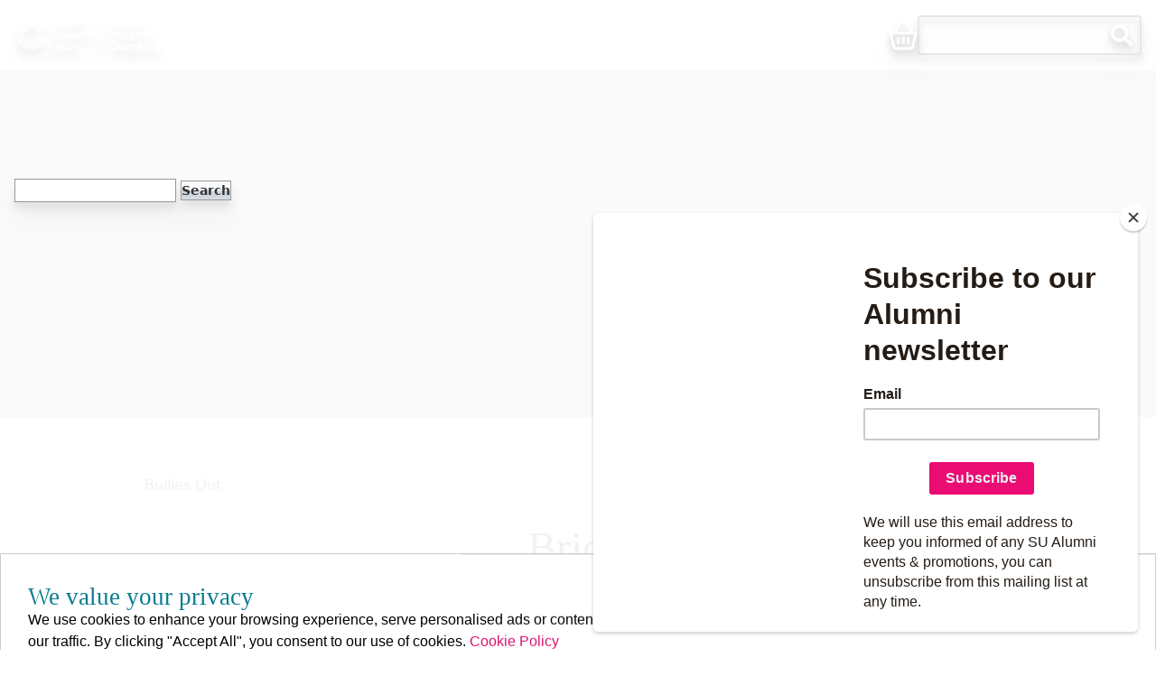

--- FILE ---
content_type: text/html; charset=utf-8
request_url: https://www.cardiffstudents.com/events/27344/29595/$%7Bopts%5B'link'%5D%7D/
body_size: 84300
content:


<!DOCTYPE html>

<html lang="en-GB">
<head><!-- Powered by www.ukmsl.com - v8.72.2512.902 --><title>
	Bric-A-Brac Charity Sale!
</title><meta charset="utf-8" /><script type="text/javascript">window.NREUM||(NREUM={});NREUM.info = {"beacon":"bam.nr-data.net","errorBeacon":"bam.nr-data.net","licenseKey":"84b777e1cc","applicationID":"9166025,9145627","transactionName":"Y1YBNkRRWUJZUxdZWFocIjFmH1ZBSG8AX1lAVg0WGV1YVU1cBkMYUUUGDEJDGFROVQ1ERBpSEBJO","queueTime":0,"applicationTime":23,"agent":"","atts":""}</script><script type="text/javascript">(window.NREUM||(NREUM={})).init={privacy:{cookies_enabled:true},ajax:{deny_list:["bam.nr-data.net"]},feature_flags:["soft_nav"]};(window.NREUM||(NREUM={})).loader_config={licenseKey:"84b777e1cc",applicationID:"9166025",browserID:"9166143"};;/*! For license information please see nr-loader-rum-1.308.0.min.js.LICENSE.txt */
(()=>{var e,t,r={163:(e,t,r)=>{"use strict";r.d(t,{j:()=>E});var n=r(384),i=r(1741);var a=r(2555);r(860).K7.genericEvents;const s="experimental.resources",o="register",c=e=>{if(!e||"string"!=typeof e)return!1;try{document.createDocumentFragment().querySelector(e)}catch{return!1}return!0};var d=r(2614),u=r(944),l=r(8122);const f="[data-nr-mask]",g=e=>(0,l.a)(e,(()=>{const e={feature_flags:[],experimental:{allow_registered_children:!1,resources:!1},mask_selector:"*",block_selector:"[data-nr-block]",mask_input_options:{color:!1,date:!1,"datetime-local":!1,email:!1,month:!1,number:!1,range:!1,search:!1,tel:!1,text:!1,time:!1,url:!1,week:!1,textarea:!1,select:!1,password:!0}};return{ajax:{deny_list:void 0,block_internal:!0,enabled:!0,autoStart:!0},api:{get allow_registered_children(){return e.feature_flags.includes(o)||e.experimental.allow_registered_children},set allow_registered_children(t){e.experimental.allow_registered_children=t},duplicate_registered_data:!1},browser_consent_mode:{enabled:!1},distributed_tracing:{enabled:void 0,exclude_newrelic_header:void 0,cors_use_newrelic_header:void 0,cors_use_tracecontext_headers:void 0,allowed_origins:void 0},get feature_flags(){return e.feature_flags},set feature_flags(t){e.feature_flags=t},generic_events:{enabled:!0,autoStart:!0},harvest:{interval:30},jserrors:{enabled:!0,autoStart:!0},logging:{enabled:!0,autoStart:!0},metrics:{enabled:!0,autoStart:!0},obfuscate:void 0,page_action:{enabled:!0},page_view_event:{enabled:!0,autoStart:!0},page_view_timing:{enabled:!0,autoStart:!0},performance:{capture_marks:!1,capture_measures:!1,capture_detail:!0,resources:{get enabled(){return e.feature_flags.includes(s)||e.experimental.resources},set enabled(t){e.experimental.resources=t},asset_types:[],first_party_domains:[],ignore_newrelic:!0}},privacy:{cookies_enabled:!0},proxy:{assets:void 0,beacon:void 0},session:{expiresMs:d.wk,inactiveMs:d.BB},session_replay:{autoStart:!0,enabled:!1,preload:!1,sampling_rate:10,error_sampling_rate:100,collect_fonts:!1,inline_images:!1,fix_stylesheets:!0,mask_all_inputs:!0,get mask_text_selector(){return e.mask_selector},set mask_text_selector(t){c(t)?e.mask_selector="".concat(t,",").concat(f):""===t||null===t?e.mask_selector=f:(0,u.R)(5,t)},get block_class(){return"nr-block"},get ignore_class(){return"nr-ignore"},get mask_text_class(){return"nr-mask"},get block_selector(){return e.block_selector},set block_selector(t){c(t)?e.block_selector+=",".concat(t):""!==t&&(0,u.R)(6,t)},get mask_input_options(){return e.mask_input_options},set mask_input_options(t){t&&"object"==typeof t?e.mask_input_options={...t,password:!0}:(0,u.R)(7,t)}},session_trace:{enabled:!0,autoStart:!0},soft_navigations:{enabled:!0,autoStart:!0},spa:{enabled:!0,autoStart:!0},ssl:void 0,user_actions:{enabled:!0,elementAttributes:["id","className","tagName","type"]}}})());var p=r(6154),m=r(9324);let h=0;const v={buildEnv:m.F3,distMethod:m.Xs,version:m.xv,originTime:p.WN},b={consented:!1},y={appMetadata:{},get consented(){return this.session?.state?.consent||b.consented},set consented(e){b.consented=e},customTransaction:void 0,denyList:void 0,disabled:!1,harvester:void 0,isolatedBacklog:!1,isRecording:!1,loaderType:void 0,maxBytes:3e4,obfuscator:void 0,onerror:void 0,ptid:void 0,releaseIds:{},session:void 0,timeKeeper:void 0,registeredEntities:[],jsAttributesMetadata:{bytes:0},get harvestCount(){return++h}},_=e=>{const t=(0,l.a)(e,y),r=Object.keys(v).reduce((e,t)=>(e[t]={value:v[t],writable:!1,configurable:!0,enumerable:!0},e),{});return Object.defineProperties(t,r)};var w=r(5701);const x=e=>{const t=e.startsWith("http");e+="/",r.p=t?e:"https://"+e};var R=r(7836),k=r(3241);const A={accountID:void 0,trustKey:void 0,agentID:void 0,licenseKey:void 0,applicationID:void 0,xpid:void 0},S=e=>(0,l.a)(e,A),T=new Set;function E(e,t={},r,s){let{init:o,info:c,loader_config:d,runtime:u={},exposed:l=!0}=t;if(!c){const e=(0,n.pV)();o=e.init,c=e.info,d=e.loader_config}e.init=g(o||{}),e.loader_config=S(d||{}),c.jsAttributes??={},p.bv&&(c.jsAttributes.isWorker=!0),e.info=(0,a.D)(c);const f=e.init,m=[c.beacon,c.errorBeacon];T.has(e.agentIdentifier)||(f.proxy.assets&&(x(f.proxy.assets),m.push(f.proxy.assets)),f.proxy.beacon&&m.push(f.proxy.beacon),e.beacons=[...m],function(e){const t=(0,n.pV)();Object.getOwnPropertyNames(i.W.prototype).forEach(r=>{const n=i.W.prototype[r];if("function"!=typeof n||"constructor"===n)return;let a=t[r];e[r]&&!1!==e.exposed&&"micro-agent"!==e.runtime?.loaderType&&(t[r]=(...t)=>{const n=e[r](...t);return a?a(...t):n})})}(e),(0,n.US)("activatedFeatures",w.B)),u.denyList=[...f.ajax.deny_list||[],...f.ajax.block_internal?m:[]],u.ptid=e.agentIdentifier,u.loaderType=r,e.runtime=_(u),T.has(e.agentIdentifier)||(e.ee=R.ee.get(e.agentIdentifier),e.exposed=l,(0,k.W)({agentIdentifier:e.agentIdentifier,drained:!!w.B?.[e.agentIdentifier],type:"lifecycle",name:"initialize",feature:void 0,data:e.config})),T.add(e.agentIdentifier)}},384:(e,t,r)=>{"use strict";r.d(t,{NT:()=>s,US:()=>u,Zm:()=>o,bQ:()=>d,dV:()=>c,pV:()=>l});var n=r(6154),i=r(1863),a=r(1910);const s={beacon:"bam.nr-data.net",errorBeacon:"bam.nr-data.net"};function o(){return n.gm.NREUM||(n.gm.NREUM={}),void 0===n.gm.newrelic&&(n.gm.newrelic=n.gm.NREUM),n.gm.NREUM}function c(){let e=o();return e.o||(e.o={ST:n.gm.setTimeout,SI:n.gm.setImmediate||n.gm.setInterval,CT:n.gm.clearTimeout,XHR:n.gm.XMLHttpRequest,REQ:n.gm.Request,EV:n.gm.Event,PR:n.gm.Promise,MO:n.gm.MutationObserver,FETCH:n.gm.fetch,WS:n.gm.WebSocket},(0,a.i)(...Object.values(e.o))),e}function d(e,t){let r=o();r.initializedAgents??={},t.initializedAt={ms:(0,i.t)(),date:new Date},r.initializedAgents[e]=t}function u(e,t){o()[e]=t}function l(){return function(){let e=o();const t=e.info||{};e.info={beacon:s.beacon,errorBeacon:s.errorBeacon,...t}}(),function(){let e=o();const t=e.init||{};e.init={...t}}(),c(),function(){let e=o();const t=e.loader_config||{};e.loader_config={...t}}(),o()}},782:(e,t,r)=>{"use strict";r.d(t,{T:()=>n});const n=r(860).K7.pageViewTiming},860:(e,t,r)=>{"use strict";r.d(t,{$J:()=>u,K7:()=>c,P3:()=>d,XX:()=>i,Yy:()=>o,df:()=>a,qY:()=>n,v4:()=>s});const n="events",i="jserrors",a="browser/blobs",s="rum",o="browser/logs",c={ajax:"ajax",genericEvents:"generic_events",jserrors:i,logging:"logging",metrics:"metrics",pageAction:"page_action",pageViewEvent:"page_view_event",pageViewTiming:"page_view_timing",sessionReplay:"session_replay",sessionTrace:"session_trace",softNav:"soft_navigations",spa:"spa"},d={[c.pageViewEvent]:1,[c.pageViewTiming]:2,[c.metrics]:3,[c.jserrors]:4,[c.spa]:5,[c.ajax]:6,[c.sessionTrace]:7,[c.softNav]:8,[c.sessionReplay]:9,[c.logging]:10,[c.genericEvents]:11},u={[c.pageViewEvent]:s,[c.pageViewTiming]:n,[c.ajax]:n,[c.spa]:n,[c.softNav]:n,[c.metrics]:i,[c.jserrors]:i,[c.sessionTrace]:a,[c.sessionReplay]:a,[c.logging]:o,[c.genericEvents]:"ins"}},944:(e,t,r)=>{"use strict";r.d(t,{R:()=>i});var n=r(3241);function i(e,t){"function"==typeof console.debug&&(console.debug("New Relic Warning: https://github.com/newrelic/newrelic-browser-agent/blob/main/docs/warning-codes.md#".concat(e),t),(0,n.W)({agentIdentifier:null,drained:null,type:"data",name:"warn",feature:"warn",data:{code:e,secondary:t}}))}},1687:(e,t,r)=>{"use strict";r.d(t,{Ak:()=>d,Ze:()=>f,x3:()=>u});var n=r(3241),i=r(7836),a=r(3606),s=r(860),o=r(2646);const c={};function d(e,t){const r={staged:!1,priority:s.P3[t]||0};l(e),c[e].get(t)||c[e].set(t,r)}function u(e,t){e&&c[e]&&(c[e].get(t)&&c[e].delete(t),p(e,t,!1),c[e].size&&g(e))}function l(e){if(!e)throw new Error("agentIdentifier required");c[e]||(c[e]=new Map)}function f(e="",t="feature",r=!1){if(l(e),!e||!c[e].get(t)||r)return p(e,t);c[e].get(t).staged=!0,g(e)}function g(e){const t=Array.from(c[e]);t.every(([e,t])=>t.staged)&&(t.sort((e,t)=>e[1].priority-t[1].priority),t.forEach(([t])=>{c[e].delete(t),p(e,t)}))}function p(e,t,r=!0){const s=e?i.ee.get(e):i.ee,c=a.i.handlers;if(!s.aborted&&s.backlog&&c){if((0,n.W)({agentIdentifier:e,type:"lifecycle",name:"drain",feature:t}),r){const e=s.backlog[t],r=c[t];if(r){for(let t=0;e&&t<e.length;++t)m(e[t],r);Object.entries(r).forEach(([e,t])=>{Object.values(t||{}).forEach(t=>{t[0]?.on&&t[0]?.context()instanceof o.y&&t[0].on(e,t[1])})})}}s.isolatedBacklog||delete c[t],s.backlog[t]=null,s.emit("drain-"+t,[])}}function m(e,t){var r=e[1];Object.values(t[r]||{}).forEach(t=>{var r=e[0];if(t[0]===r){var n=t[1],i=e[3],a=e[2];n.apply(i,a)}})}},1738:(e,t,r)=>{"use strict";r.d(t,{U:()=>g,Y:()=>f});var n=r(3241),i=r(9908),a=r(1863),s=r(944),o=r(5701),c=r(3969),d=r(8362),u=r(860),l=r(4261);function f(e,t,r,a){const f=a||r;!f||f[e]&&f[e]!==d.d.prototype[e]||(f[e]=function(){(0,i.p)(c.xV,["API/"+e+"/called"],void 0,u.K7.metrics,r.ee),(0,n.W)({agentIdentifier:r.agentIdentifier,drained:!!o.B?.[r.agentIdentifier],type:"data",name:"api",feature:l.Pl+e,data:{}});try{return t.apply(this,arguments)}catch(e){(0,s.R)(23,e)}})}function g(e,t,r,n,s){const o=e.info;null===r?delete o.jsAttributes[t]:o.jsAttributes[t]=r,(s||null===r)&&(0,i.p)(l.Pl+n,[(0,a.t)(),t,r],void 0,"session",e.ee)}},1741:(e,t,r)=>{"use strict";r.d(t,{W:()=>a});var n=r(944),i=r(4261);class a{#e(e,...t){if(this[e]!==a.prototype[e])return this[e](...t);(0,n.R)(35,e)}addPageAction(e,t){return this.#e(i.hG,e,t)}register(e){return this.#e(i.eY,e)}recordCustomEvent(e,t){return this.#e(i.fF,e,t)}setPageViewName(e,t){return this.#e(i.Fw,e,t)}setCustomAttribute(e,t,r){return this.#e(i.cD,e,t,r)}noticeError(e,t){return this.#e(i.o5,e,t)}setUserId(e,t=!1){return this.#e(i.Dl,e,t)}setApplicationVersion(e){return this.#e(i.nb,e)}setErrorHandler(e){return this.#e(i.bt,e)}addRelease(e,t){return this.#e(i.k6,e,t)}log(e,t){return this.#e(i.$9,e,t)}start(){return this.#e(i.d3)}finished(e){return this.#e(i.BL,e)}recordReplay(){return this.#e(i.CH)}pauseReplay(){return this.#e(i.Tb)}addToTrace(e){return this.#e(i.U2,e)}setCurrentRouteName(e){return this.#e(i.PA,e)}interaction(e){return this.#e(i.dT,e)}wrapLogger(e,t,r){return this.#e(i.Wb,e,t,r)}measure(e,t){return this.#e(i.V1,e,t)}consent(e){return this.#e(i.Pv,e)}}},1863:(e,t,r)=>{"use strict";function n(){return Math.floor(performance.now())}r.d(t,{t:()=>n})},1910:(e,t,r)=>{"use strict";r.d(t,{i:()=>a});var n=r(944);const i=new Map;function a(...e){return e.every(e=>{if(i.has(e))return i.get(e);const t="function"==typeof e?e.toString():"",r=t.includes("[native code]"),a=t.includes("nrWrapper");return r||a||(0,n.R)(64,e?.name||t),i.set(e,r),r})}},2555:(e,t,r)=>{"use strict";r.d(t,{D:()=>o,f:()=>s});var n=r(384),i=r(8122);const a={beacon:n.NT.beacon,errorBeacon:n.NT.errorBeacon,licenseKey:void 0,applicationID:void 0,sa:void 0,queueTime:void 0,applicationTime:void 0,ttGuid:void 0,user:void 0,account:void 0,product:void 0,extra:void 0,jsAttributes:{},userAttributes:void 0,atts:void 0,transactionName:void 0,tNamePlain:void 0};function s(e){try{return!!e.licenseKey&&!!e.errorBeacon&&!!e.applicationID}catch(e){return!1}}const o=e=>(0,i.a)(e,a)},2614:(e,t,r)=>{"use strict";r.d(t,{BB:()=>s,H3:()=>n,g:()=>d,iL:()=>c,tS:()=>o,uh:()=>i,wk:()=>a});const n="NRBA",i="SESSION",a=144e5,s=18e5,o={STARTED:"session-started",PAUSE:"session-pause",RESET:"session-reset",RESUME:"session-resume",UPDATE:"session-update"},c={SAME_TAB:"same-tab",CROSS_TAB:"cross-tab"},d={OFF:0,FULL:1,ERROR:2}},2646:(e,t,r)=>{"use strict";r.d(t,{y:()=>n});class n{constructor(e){this.contextId=e}}},2843:(e,t,r)=>{"use strict";r.d(t,{G:()=>a,u:()=>i});var n=r(3878);function i(e,t=!1,r,i){(0,n.DD)("visibilitychange",function(){if(t)return void("hidden"===document.visibilityState&&e());e(document.visibilityState)},r,i)}function a(e,t,r){(0,n.sp)("pagehide",e,t,r)}},3241:(e,t,r)=>{"use strict";r.d(t,{W:()=>a});var n=r(6154);const i="newrelic";function a(e={}){try{n.gm.dispatchEvent(new CustomEvent(i,{detail:e}))}catch(e){}}},3606:(e,t,r)=>{"use strict";r.d(t,{i:()=>a});var n=r(9908);a.on=s;var i=a.handlers={};function a(e,t,r,a){s(a||n.d,i,e,t,r)}function s(e,t,r,i,a){a||(a="feature"),e||(e=n.d);var s=t[a]=t[a]||{};(s[r]=s[r]||[]).push([e,i])}},3878:(e,t,r)=>{"use strict";function n(e,t){return{capture:e,passive:!1,signal:t}}function i(e,t,r=!1,i){window.addEventListener(e,t,n(r,i))}function a(e,t,r=!1,i){document.addEventListener(e,t,n(r,i))}r.d(t,{DD:()=>a,jT:()=>n,sp:()=>i})},3969:(e,t,r)=>{"use strict";r.d(t,{TZ:()=>n,XG:()=>o,rs:()=>i,xV:()=>s,z_:()=>a});const n=r(860).K7.metrics,i="sm",a="cm",s="storeSupportabilityMetrics",o="storeEventMetrics"},4234:(e,t,r)=>{"use strict";r.d(t,{W:()=>a});var n=r(7836),i=r(1687);class a{constructor(e,t){this.agentIdentifier=e,this.ee=n.ee.get(e),this.featureName=t,this.blocked=!1}deregisterDrain(){(0,i.x3)(this.agentIdentifier,this.featureName)}}},4261:(e,t,r)=>{"use strict";r.d(t,{$9:()=>d,BL:()=>o,CH:()=>g,Dl:()=>_,Fw:()=>y,PA:()=>h,Pl:()=>n,Pv:()=>k,Tb:()=>l,U2:()=>a,V1:()=>R,Wb:()=>x,bt:()=>b,cD:()=>v,d3:()=>w,dT:()=>c,eY:()=>p,fF:()=>f,hG:()=>i,k6:()=>s,nb:()=>m,o5:()=>u});const n="api-",i="addPageAction",a="addToTrace",s="addRelease",o="finished",c="interaction",d="log",u="noticeError",l="pauseReplay",f="recordCustomEvent",g="recordReplay",p="register",m="setApplicationVersion",h="setCurrentRouteName",v="setCustomAttribute",b="setErrorHandler",y="setPageViewName",_="setUserId",w="start",x="wrapLogger",R="measure",k="consent"},5289:(e,t,r)=>{"use strict";r.d(t,{GG:()=>s,Qr:()=>c,sB:()=>o});var n=r(3878),i=r(6389);function a(){return"undefined"==typeof document||"complete"===document.readyState}function s(e,t){if(a())return e();const r=(0,i.J)(e),s=setInterval(()=>{a()&&(clearInterval(s),r())},500);(0,n.sp)("load",r,t)}function o(e){if(a())return e();(0,n.DD)("DOMContentLoaded",e)}function c(e){if(a())return e();(0,n.sp)("popstate",e)}},5607:(e,t,r)=>{"use strict";r.d(t,{W:()=>n});const n=(0,r(9566).bz)()},5701:(e,t,r)=>{"use strict";r.d(t,{B:()=>a,t:()=>s});var n=r(3241);const i=new Set,a={};function s(e,t){const r=t.agentIdentifier;a[r]??={},e&&"object"==typeof e&&(i.has(r)||(t.ee.emit("rumresp",[e]),a[r]=e,i.add(r),(0,n.W)({agentIdentifier:r,loaded:!0,drained:!0,type:"lifecycle",name:"load",feature:void 0,data:e})))}},6154:(e,t,r)=>{"use strict";r.d(t,{OF:()=>c,RI:()=>i,WN:()=>u,bv:()=>a,eN:()=>l,gm:()=>s,mw:()=>o,sb:()=>d});var n=r(1863);const i="undefined"!=typeof window&&!!window.document,a="undefined"!=typeof WorkerGlobalScope&&("undefined"!=typeof self&&self instanceof WorkerGlobalScope&&self.navigator instanceof WorkerNavigator||"undefined"!=typeof globalThis&&globalThis instanceof WorkerGlobalScope&&globalThis.navigator instanceof WorkerNavigator),s=i?window:"undefined"!=typeof WorkerGlobalScope&&("undefined"!=typeof self&&self instanceof WorkerGlobalScope&&self||"undefined"!=typeof globalThis&&globalThis instanceof WorkerGlobalScope&&globalThis),o=Boolean("hidden"===s?.document?.visibilityState),c=/iPad|iPhone|iPod/.test(s.navigator?.userAgent),d=c&&"undefined"==typeof SharedWorker,u=((()=>{const e=s.navigator?.userAgent?.match(/Firefox[/\s](\d+\.\d+)/);Array.isArray(e)&&e.length>=2&&e[1]})(),Date.now()-(0,n.t)()),l=()=>"undefined"!=typeof PerformanceNavigationTiming&&s?.performance?.getEntriesByType("navigation")?.[0]?.responseStart},6389:(e,t,r)=>{"use strict";function n(e,t=500,r={}){const n=r?.leading||!1;let i;return(...r)=>{n&&void 0===i&&(e.apply(this,r),i=setTimeout(()=>{i=clearTimeout(i)},t)),n||(clearTimeout(i),i=setTimeout(()=>{e.apply(this,r)},t))}}function i(e){let t=!1;return(...r)=>{t||(t=!0,e.apply(this,r))}}r.d(t,{J:()=>i,s:()=>n})},6630:(e,t,r)=>{"use strict";r.d(t,{T:()=>n});const n=r(860).K7.pageViewEvent},7699:(e,t,r)=>{"use strict";r.d(t,{It:()=>a,KC:()=>o,No:()=>i,qh:()=>s});var n=r(860);const i=16e3,a=1e6,s="SESSION_ERROR",o={[n.K7.logging]:!0,[n.K7.genericEvents]:!1,[n.K7.jserrors]:!1,[n.K7.ajax]:!1}},7836:(e,t,r)=>{"use strict";r.d(t,{P:()=>o,ee:()=>c});var n=r(384),i=r(8990),a=r(2646),s=r(5607);const o="nr@context:".concat(s.W),c=function e(t,r){var n={},s={},u={},l=!1;try{l=16===r.length&&d.initializedAgents?.[r]?.runtime.isolatedBacklog}catch(e){}var f={on:p,addEventListener:p,removeEventListener:function(e,t){var r=n[e];if(!r)return;for(var i=0;i<r.length;i++)r[i]===t&&r.splice(i,1)},emit:function(e,r,n,i,a){!1!==a&&(a=!0);if(c.aborted&&!i)return;t&&a&&t.emit(e,r,n);var o=g(n);m(e).forEach(e=>{e.apply(o,r)});var d=v()[s[e]];d&&d.push([f,e,r,o]);return o},get:h,listeners:m,context:g,buffer:function(e,t){const r=v();if(t=t||"feature",f.aborted)return;Object.entries(e||{}).forEach(([e,n])=>{s[n]=t,t in r||(r[t]=[])})},abort:function(){f._aborted=!0,Object.keys(f.backlog).forEach(e=>{delete f.backlog[e]})},isBuffering:function(e){return!!v()[s[e]]},debugId:r,backlog:l?{}:t&&"object"==typeof t.backlog?t.backlog:{},isolatedBacklog:l};return Object.defineProperty(f,"aborted",{get:()=>{let e=f._aborted||!1;return e||(t&&(e=t.aborted),e)}}),f;function g(e){return e&&e instanceof a.y?e:e?(0,i.I)(e,o,()=>new a.y(o)):new a.y(o)}function p(e,t){n[e]=m(e).concat(t)}function m(e){return n[e]||[]}function h(t){return u[t]=u[t]||e(f,t)}function v(){return f.backlog}}(void 0,"globalEE"),d=(0,n.Zm)();d.ee||(d.ee=c)},8122:(e,t,r)=>{"use strict";r.d(t,{a:()=>i});var n=r(944);function i(e,t){try{if(!e||"object"!=typeof e)return(0,n.R)(3);if(!t||"object"!=typeof t)return(0,n.R)(4);const r=Object.create(Object.getPrototypeOf(t),Object.getOwnPropertyDescriptors(t)),a=0===Object.keys(r).length?e:r;for(let s in a)if(void 0!==e[s])try{if(null===e[s]){r[s]=null;continue}Array.isArray(e[s])&&Array.isArray(t[s])?r[s]=Array.from(new Set([...e[s],...t[s]])):"object"==typeof e[s]&&"object"==typeof t[s]?r[s]=i(e[s],t[s]):r[s]=e[s]}catch(e){r[s]||(0,n.R)(1,e)}return r}catch(e){(0,n.R)(2,e)}}},8362:(e,t,r)=>{"use strict";r.d(t,{d:()=>a});var n=r(9566),i=r(1741);class a extends i.W{agentIdentifier=(0,n.LA)(16)}},8374:(e,t,r)=>{r.nc=(()=>{try{return document?.currentScript?.nonce}catch(e){}return""})()},8990:(e,t,r)=>{"use strict";r.d(t,{I:()=>i});var n=Object.prototype.hasOwnProperty;function i(e,t,r){if(n.call(e,t))return e[t];var i=r();if(Object.defineProperty&&Object.keys)try{return Object.defineProperty(e,t,{value:i,writable:!0,enumerable:!1}),i}catch(e){}return e[t]=i,i}},9324:(e,t,r)=>{"use strict";r.d(t,{F3:()=>i,Xs:()=>a,xv:()=>n});const n="1.308.0",i="PROD",a="CDN"},9566:(e,t,r)=>{"use strict";r.d(t,{LA:()=>o,bz:()=>s});var n=r(6154);const i="xxxxxxxx-xxxx-4xxx-yxxx-xxxxxxxxxxxx";function a(e,t){return e?15&e[t]:16*Math.random()|0}function s(){const e=n.gm?.crypto||n.gm?.msCrypto;let t,r=0;return e&&e.getRandomValues&&(t=e.getRandomValues(new Uint8Array(30))),i.split("").map(e=>"x"===e?a(t,r++).toString(16):"y"===e?(3&a()|8).toString(16):e).join("")}function o(e){const t=n.gm?.crypto||n.gm?.msCrypto;let r,i=0;t&&t.getRandomValues&&(r=t.getRandomValues(new Uint8Array(e)));const s=[];for(var o=0;o<e;o++)s.push(a(r,i++).toString(16));return s.join("")}},9908:(e,t,r)=>{"use strict";r.d(t,{d:()=>n,p:()=>i});var n=r(7836).ee.get("handle");function i(e,t,r,i,a){a?(a.buffer([e],i),a.emit(e,t,r)):(n.buffer([e],i),n.emit(e,t,r))}}},n={};function i(e){var t=n[e];if(void 0!==t)return t.exports;var a=n[e]={exports:{}};return r[e](a,a.exports,i),a.exports}i.m=r,i.d=(e,t)=>{for(var r in t)i.o(t,r)&&!i.o(e,r)&&Object.defineProperty(e,r,{enumerable:!0,get:t[r]})},i.f={},i.e=e=>Promise.all(Object.keys(i.f).reduce((t,r)=>(i.f[r](e,t),t),[])),i.u=e=>"nr-rum-1.308.0.min.js",i.o=(e,t)=>Object.prototype.hasOwnProperty.call(e,t),e={},t="NRBA-1.308.0.PROD:",i.l=(r,n,a,s)=>{if(e[r])e[r].push(n);else{var o,c;if(void 0!==a)for(var d=document.getElementsByTagName("script"),u=0;u<d.length;u++){var l=d[u];if(l.getAttribute("src")==r||l.getAttribute("data-webpack")==t+a){o=l;break}}if(!o){c=!0;var f={296:"sha512-+MIMDsOcckGXa1EdWHqFNv7P+JUkd5kQwCBr3KE6uCvnsBNUrdSt4a/3/L4j4TxtnaMNjHpza2/erNQbpacJQA=="};(o=document.createElement("script")).charset="utf-8",i.nc&&o.setAttribute("nonce",i.nc),o.setAttribute("data-webpack",t+a),o.src=r,0!==o.src.indexOf(window.location.origin+"/")&&(o.crossOrigin="anonymous"),f[s]&&(o.integrity=f[s])}e[r]=[n];var g=(t,n)=>{o.onerror=o.onload=null,clearTimeout(p);var i=e[r];if(delete e[r],o.parentNode&&o.parentNode.removeChild(o),i&&i.forEach(e=>e(n)),t)return t(n)},p=setTimeout(g.bind(null,void 0,{type:"timeout",target:o}),12e4);o.onerror=g.bind(null,o.onerror),o.onload=g.bind(null,o.onload),c&&document.head.appendChild(o)}},i.r=e=>{"undefined"!=typeof Symbol&&Symbol.toStringTag&&Object.defineProperty(e,Symbol.toStringTag,{value:"Module"}),Object.defineProperty(e,"__esModule",{value:!0})},i.p="https://js-agent.newrelic.com/",(()=>{var e={374:0,840:0};i.f.j=(t,r)=>{var n=i.o(e,t)?e[t]:void 0;if(0!==n)if(n)r.push(n[2]);else{var a=new Promise((r,i)=>n=e[t]=[r,i]);r.push(n[2]=a);var s=i.p+i.u(t),o=new Error;i.l(s,r=>{if(i.o(e,t)&&(0!==(n=e[t])&&(e[t]=void 0),n)){var a=r&&("load"===r.type?"missing":r.type),s=r&&r.target&&r.target.src;o.message="Loading chunk "+t+" failed: ("+a+": "+s+")",o.name="ChunkLoadError",o.type=a,o.request=s,n[1](o)}},"chunk-"+t,t)}};var t=(t,r)=>{var n,a,[s,o,c]=r,d=0;if(s.some(t=>0!==e[t])){for(n in o)i.o(o,n)&&(i.m[n]=o[n]);if(c)c(i)}for(t&&t(r);d<s.length;d++)a=s[d],i.o(e,a)&&e[a]&&e[a][0](),e[a]=0},r=self["webpackChunk:NRBA-1.308.0.PROD"]=self["webpackChunk:NRBA-1.308.0.PROD"]||[];r.forEach(t.bind(null,0)),r.push=t.bind(null,r.push.bind(r))})(),(()=>{"use strict";i(8374);var e=i(8362),t=i(860);const r=Object.values(t.K7);var n=i(163);var a=i(9908),s=i(1863),o=i(4261),c=i(1738);var d=i(1687),u=i(4234),l=i(5289),f=i(6154),g=i(944),p=i(384);const m=e=>f.RI&&!0===e?.privacy.cookies_enabled;function h(e){return!!(0,p.dV)().o.MO&&m(e)&&!0===e?.session_trace.enabled}var v=i(6389),b=i(7699);class y extends u.W{constructor(e,t){super(e.agentIdentifier,t),this.agentRef=e,this.abortHandler=void 0,this.featAggregate=void 0,this.loadedSuccessfully=void 0,this.onAggregateImported=new Promise(e=>{this.loadedSuccessfully=e}),this.deferred=Promise.resolve(),!1===e.init[this.featureName].autoStart?this.deferred=new Promise((t,r)=>{this.ee.on("manual-start-all",(0,v.J)(()=>{(0,d.Ak)(e.agentIdentifier,this.featureName),t()}))}):(0,d.Ak)(e.agentIdentifier,t)}importAggregator(e,t,r={}){if(this.featAggregate)return;const n=async()=>{let n;await this.deferred;try{if(m(e.init)){const{setupAgentSession:t}=await i.e(296).then(i.bind(i,3305));n=t(e)}}catch(e){(0,g.R)(20,e),this.ee.emit("internal-error",[e]),(0,a.p)(b.qh,[e],void 0,this.featureName,this.ee)}try{if(!this.#t(this.featureName,n,e.init))return(0,d.Ze)(this.agentIdentifier,this.featureName),void this.loadedSuccessfully(!1);const{Aggregate:i}=await t();this.featAggregate=new i(e,r),e.runtime.harvester.initializedAggregates.push(this.featAggregate),this.loadedSuccessfully(!0)}catch(e){(0,g.R)(34,e),this.abortHandler?.(),(0,d.Ze)(this.agentIdentifier,this.featureName,!0),this.loadedSuccessfully(!1),this.ee&&this.ee.abort()}};f.RI?(0,l.GG)(()=>n(),!0):n()}#t(e,r,n){if(this.blocked)return!1;switch(e){case t.K7.sessionReplay:return h(n)&&!!r;case t.K7.sessionTrace:return!!r;default:return!0}}}var _=i(6630),w=i(2614),x=i(3241);class R extends y{static featureName=_.T;constructor(e){var t;super(e,_.T),this.setupInspectionEvents(e.agentIdentifier),t=e,(0,c.Y)(o.Fw,function(e,r){"string"==typeof e&&("/"!==e.charAt(0)&&(e="/"+e),t.runtime.customTransaction=(r||"http://custom.transaction")+e,(0,a.p)(o.Pl+o.Fw,[(0,s.t)()],void 0,void 0,t.ee))},t),this.importAggregator(e,()=>i.e(296).then(i.bind(i,3943)))}setupInspectionEvents(e){const t=(t,r)=>{t&&(0,x.W)({agentIdentifier:e,timeStamp:t.timeStamp,loaded:"complete"===t.target.readyState,type:"window",name:r,data:t.target.location+""})};(0,l.sB)(e=>{t(e,"DOMContentLoaded")}),(0,l.GG)(e=>{t(e,"load")}),(0,l.Qr)(e=>{t(e,"navigate")}),this.ee.on(w.tS.UPDATE,(t,r)=>{(0,x.W)({agentIdentifier:e,type:"lifecycle",name:"session",data:r})})}}class k extends e.d{constructor(e){var t;(super(),f.gm)?(this.features={},(0,p.bQ)(this.agentIdentifier,this),this.desiredFeatures=new Set(e.features||[]),this.desiredFeatures.add(R),(0,n.j)(this,e,e.loaderType||"agent"),t=this,(0,c.Y)(o.cD,function(e,r,n=!1){if("string"==typeof e){if(["string","number","boolean"].includes(typeof r)||null===r)return(0,c.U)(t,e,r,o.cD,n);(0,g.R)(40,typeof r)}else(0,g.R)(39,typeof e)},t),function(e){(0,c.Y)(o.Dl,function(t,r=!1){if("string"!=typeof t&&null!==t)return void(0,g.R)(41,typeof t);const n=e.info.jsAttributes["enduser.id"];r&&null!=n&&n!==t?(0,a.p)(o.Pl+"setUserIdAndResetSession",[t],void 0,"session",e.ee):(0,c.U)(e,"enduser.id",t,o.Dl,!0)},e)}(this),function(e){(0,c.Y)(o.nb,function(t){if("string"==typeof t||null===t)return(0,c.U)(e,"application.version",t,o.nb,!1);(0,g.R)(42,typeof t)},e)}(this),function(e){(0,c.Y)(o.d3,function(){e.ee.emit("manual-start-all")},e)}(this),function(e){(0,c.Y)(o.Pv,function(t=!0){if("boolean"==typeof t){if((0,a.p)(o.Pl+o.Pv,[t],void 0,"session",e.ee),e.runtime.consented=t,t){const t=e.features.page_view_event;t.onAggregateImported.then(e=>{const r=t.featAggregate;e&&!r.sentRum&&r.sendRum()})}}else(0,g.R)(65,typeof t)},e)}(this),this.run()):(0,g.R)(21)}get config(){return{info:this.info,init:this.init,loader_config:this.loader_config,runtime:this.runtime}}get api(){return this}run(){try{const e=function(e){const t={};return r.forEach(r=>{t[r]=!!e[r]?.enabled}),t}(this.init),n=[...this.desiredFeatures];n.sort((e,r)=>t.P3[e.featureName]-t.P3[r.featureName]),n.forEach(r=>{if(!e[r.featureName]&&r.featureName!==t.K7.pageViewEvent)return;if(r.featureName===t.K7.spa)return void(0,g.R)(67);const n=function(e){switch(e){case t.K7.ajax:return[t.K7.jserrors];case t.K7.sessionTrace:return[t.K7.ajax,t.K7.pageViewEvent];case t.K7.sessionReplay:return[t.K7.sessionTrace];case t.K7.pageViewTiming:return[t.K7.pageViewEvent];default:return[]}}(r.featureName).filter(e=>!(e in this.features));n.length>0&&(0,g.R)(36,{targetFeature:r.featureName,missingDependencies:n}),this.features[r.featureName]=new r(this)})}catch(e){(0,g.R)(22,e);for(const e in this.features)this.features[e].abortHandler?.();const t=(0,p.Zm)();delete t.initializedAgents[this.agentIdentifier]?.features,delete this.sharedAggregator;return t.ee.get(this.agentIdentifier).abort(),!1}}}var A=i(2843),S=i(782);class T extends y{static featureName=S.T;constructor(e){super(e,S.T),f.RI&&((0,A.u)(()=>(0,a.p)("docHidden",[(0,s.t)()],void 0,S.T,this.ee),!0),(0,A.G)(()=>(0,a.p)("winPagehide",[(0,s.t)()],void 0,S.T,this.ee)),this.importAggregator(e,()=>i.e(296).then(i.bind(i,2117))))}}var E=i(3969);class I extends y{static featureName=E.TZ;constructor(e){super(e,E.TZ),f.RI&&document.addEventListener("securitypolicyviolation",e=>{(0,a.p)(E.xV,["Generic/CSPViolation/Detected"],void 0,this.featureName,this.ee)}),this.importAggregator(e,()=>i.e(296).then(i.bind(i,9623)))}}new k({features:[R,T,I],loaderType:"lite"})})()})();</script><link href="//static-uk.ukmsl.net/8.72/skins/print.css" rel="stylesheet" type="text/css" media="print" />
<link href="//static-uk.ukmsl.net/8.72/skins/system.css" rel="stylesheet" type="text/css" media="all" />
<link href="//static-uk.ukmsl.net/8.72/skins/icons.css" rel="stylesheet" type="text/css" media="all" />
<link href="//static-uk.ukmsl.net/8.72/skins/Froala.css" rel="stylesheet" type="text/css" media="all" />

<!-- start of new-head snippet -->
<!--<script data-queue-fair-client="cardiffstudentsunion" src="https://files.queue-fair.net/queue-fair-adapter.js"></script>-->
<meta name="viewport" content="width=device-width,initial-scale=1,maximum-scale=5">
<meta name="theme-color" content="#000000">
<meta name="apple-mobile-web-app-capable" content="yes">
<meta name="apple-mobile-web-app-status-bar-style" content="black-translucent">
<meta name="description" content="Cardiff University Students' Union - Find out what's on, meet the elected officers and keep up to date with the latest student information.">
<meta name="facebook-domain-verification" content="08pgw0yxbervxgj6v84ahff0rwvsss" />
<link rel="shortcut icon" href="/assets//site_resources/cusu-new--favicon-2021.jpg">
<!--<link href="/stylesheet/october2012/styles.css" rel="stylesheet" type="text/css" media="all">-->
<link href="/stylesheet/october2012/officers_2017.css" rel="stylesheet" type="text/css" media="all">
<!--<link href="//js.cardiffstudents.com/fonts/font-awesome/css/font-awesome.min.css">-->
<link href="/assets/site_resources/lightbox.css" rel="stylesheet" type="text/css" media="all">

<!--[if lte IE 8]>
<link href="/stylesheet/october2012/ie8.css" rel="stylesheet" type="text/css">
<![endif]-->
<link href='//fonts.googleapis.com/css?family=Open+Sans:300,400,400italic,700' rel='stylesheet' type='text/css'>
<!--<link disabled rel="stylesheet" type="text/css" href="https://onsass.designmynight.com/?background-color=%23FFFFFF&primary-color=%236DA8A6&body-text-color=%23000000&outer-border-color=gray">-->

<script src="https://ajax.googleapis.com/ajax/libs/jquery/3.7.1/jquery.min.js"></script>
<script src="//code.jquery.com/ui/1.14.1/jquery-ui.min.js" integrity="sha384-SStJQoPipVtHHnIgUfDI+jTAbSyU+HMbhwt2XRRNpLIRFg9VguopT6Y4+cdOlkqg" crossorigin="anonymous"></script>


<!--<script type="text/javascript" src="https://cdnjs.cloudflare.com/ajax/libs/tinysort/3.2.5/jquery.tinysort.min.js"></script>-->

<!--<script src="//js.cardiffstudents.com/jquery.bxslider.js" type="text/javascript"></script>
<link rel="stylesheet" href="https://cdnjs.cloudflare.com/ajax/libs/slick-carousel/1.9.0/slick.min.css" integrity="sha512-yHknP1/AwR+yx26cB1y0cjvQUMvEa2PFzt1c9LlS4pRQ5NOTZFWbhBig+X9G9eYW/8m0/4OXNx8pxJ6z57x0dw==" crossorigin="anonymous" referrerpolicy="no-referrer" />-->
<!--<link rel="stylesheet" href="https://cdnjs.cloudflare.com/ajax/libs/slick-carousel/1.9.0/slick-theme.min.css" integrity="sha512-17EgCFERpgZKcm0j0fEq1YCJuyAWdz9KUtv1EjVuaOz8pDnh/0nZxmU6BBXwaaxqoi9PQXnRWqlcDB027hgv9A==" crossorigin="anonymous" referrerpolicy="no-referrer" />-->

<!--<script src="https://cdnjs.cloudflare.com/ajax/libs/slick-carousel/1.9.0/slick.min.js" integrity="sha512-HGOnQO9+SP1V92SrtZfjqxxtLmVzqZpjFFekvzZVWoiASSQgSr4cw9Kqd2+l8Llp4Gm0G8GIFJ4ddwZilcdb8A==" crossorigin="anonymous" referrerpolicy="no-referrer"></script>-->

<!--swiper cdn items-->
<!--<link rel="stylesheet" href="https://unpkg.com/swiper/swiper-bundle.css" />-->
<!--<link rel="stylesheet" href="https://unpkg.com/swiper/swiper-bundle.min.css" />-->

<!--<script src="https://unpkg.com/swiper/swiper-bundle.js"></script>-->
<!--<script src="https://unpkg.com/swiper/swiper-bundle.min.js"></script>-->

<script src="https://cdnjs.cloudflare.com/ajax/libs/jquery.cycle/3.0.3/jquery.cycle.all.min.js" integrity="sha512-T+Pw5KwLzU1wmH5slAFcNK8lstMe+BBEi1qLkM1XIWEPZzcNmuiuUKIdq8ATSUFxx138gAIGsKaq8/ljyElMqQ==" crossorigin="anonymous" referrerpolicy="no-referrer"></script>

<!--tailwind css override for proxy fix-->
<!--<script src="https://cdn.tailwindcss.com"></script>-->
<script src="https://unpkg.com/tailwindcss-cdn@3.4.10/tailwindcss.js"></script>
<script src="https://unpkg.com/@tailwindcss/browser@4"></script>

<script defer type="text/javascript" src="https://www.gstatic.com/charts/loader.js"></script>
<!--<link rel="stylesheet" href="https://maxcdn.bootstrapcdn.com/font-awesome/4.6.0/css/font-awesome.min.css">-->
<link rel="stylesheet" href="https://cdnjs.cloudflare.com/ajax/libs/font-awesome/5.15.4/css/all.min.css">
<!--<script defer src="https://cdnjs.cloudflare.com/ajax/libs/lottie-web/5.12.2/lottie.min.js" integrity="sha512-jEnuDt6jfecCjthQAJ+ed0MTVA++5ZKmlUcmDGBv2vUI/REn6FuIdixLNnQT+vKusE2hhTk2is3cFvv5wA+Sgg==" crossorigin="anonymous" referrerpolicy="no-referrer"></script>-->

<script>
    (function(d, s, id) {
        var js, fjs = d.getElementsByTagName(s)[0];
        if (d.getElementById(id)) return;
        js = d.createElement(s); js.id = id;
        js.src = "//connect.facebook.net/en_GB/sdk.js#xfbml=1&version=v2.10&appId=2035794103319491";
        fjs.parentNode.insertBefore(js, fjs);
    }(document, 'script', 'facebook-jssdk'));

    function track_update(type) {
    
        var inf = mslUserInfo.userinfo;
        
        if (!type) type = "general";
        
        $.ajax({
            url: "//js.cardiffstudents.com/track/",
            type: "post",
            data: {"ui":inf,"type":type,"url":window.location.href},
            success: function(reply){
                //console.log(reply);
                //return false;
            },
            error: function() {
                console.log("Error tracking update!");
            }
        });
    }
</script>
<style>
    .msl-breadcrumb{
        text-align:left !important;
        margin: 0 0 10px 0;
    }
</style>

<!-- JS detection -->
<script>
$(function (){
	$('body').addClass('jsloaded');
});
</script>

<!-- Select2 library -->
<!--<link href="https://cdnjs.cloudflare.com/ajax/libs/select2/4.0.6-rc.0/css/select2.min.css" rel="stylesheet" />-->
<!--<script src="https://cdnjs.cloudflare.com/ajax/libs/select2/4.0.6-rc.0/js/select2.min.js"></script>-->

<!--user info-->


<!--This site script looks for dates and uses the inactive or active class-->
<script src="//js.cardiffstudents.com/site-scripts/displaytimer.js" type="text/javascript" defer> </script>
<script id="mcjs">!function(c,h,i,m,p){m=c.createElement(h),p=c.getElementsByTagName(h)[0],m.async=1,m.src=i,p.parentNode.insertBefore(m,p)}(document,"script","https://chimpstatic.com/mcjs-connected/js/users/4ca67efcd28cc1599ddaac3e5/0dab409dd5144b34207a1ce0d.js");</script>
<!-- Cloudflare Web Analytics -->
<script defer src='https://static.cloudflareinsights.com/beacon.min.js' data-cf-beacon='{"token": "6c5987ade95044c995acda19cf00e09b"}'></script>
<!-- End Cloudflare Web Analytics -->
<!-- end of new-head snippet -->

<meta property="og:url" content="https://www.cardiffstudents.com/events/27344/29595/" />
<meta property="og:title" content="Bric-A-Brac Charity Sale!" />
<meta property="og:type" content="article" />
<meta property="og:description" content="Grab some great bargains and support the Bullies Out project!" />
<meta property="og:image" content="https://www.cardiffstudents.com/asset/Event/27344/307340241_455455116620796_5693260227852387363_n.jpg?thumbnail_width=100&thumbnail_height=100&resize_type=CropToFit" />

<!-- start of googleanalytics snippet -->
<div class="mslwidget">
<script>
    function dismissCookieBanner() {
        document.cookie = 'cookieconsent_dismissed=yes; path=/';
        $('.cc_banner-wrapper').addClass('hidden');
    }

    /*
    function denyAllOptionalCookies() {
        window['ga-disable-G-8BWQYY3YR6'] = true;
        denyAnalyticalCookies();

        dismissCookieBanner();
    }
    */
    
    function acceptAllOptionalCookies() {
        window['ga-disable-G-8BWQYY3YR6'] = false;
        acceptAnalyticalCookies();
    }
    
    function savePreferences(preferences) {
        if (preferences.analytics) {
            acceptAnalyticalCookies();
        }
        
        dismissCookieBanner();
    }
    
    function denyAnalyticalCookies() {
       if (getCookie('analytical_consent') === 'true') {
            denyGoogleAnalytics();
       }

       document.cookie = 'analytical_and_performance_consent=false; path=/; max-age=31536000';
    }
    
    function acceptAnalyticalCookies() {
        document.cookie = 'analytical_and_performance_consent=true; path=/; max-age=31536000';
        acceptGoogleAnalytics();
    }
    
    /*
    function denyMarketingCookies() {
        if (getCookie('marketing_consent') === 'true') {
            denyAdStorage();
       }

        document.cookie = 'advertisting_and_marketing_consent=false; path=/; max-age=31536000';
    }
    
    function acceptMarketingCookies() {
        document.cookie = 'advertisting_and_marketing_consent=true; path=/; max-age=31536000';
        acceptAdStorage();
    }
    
    function denyAdStorage() {
        gtag('consent', 'update', {
            'ad_storage': 'denied',
            'ad_user_data': 'denied',
            'ad_personalization': 'denied',
        });
    }
    
    function acceptAdStorage() {
        gtag('consent', 'update', {
            'ad_storage': 'granted',
            'ad_user_data': 'granted',
            'ad_personalization': 'granted',
        });
    }
    */
    
    function denyGoogleAnalytics() {
         gtag('consent', 'update', {
            'analytics_storage': 'denied',
        });
    }
    
    function acceptGoogleAnalytics() {
        window['ga-disable-G-8BWQYY3YR6'] = false;
    }
</script>
</div>
<script>
    // Function to get a cookie value by name
    function getCookie(name) {
        let cookieArr = document.cookie.split(";");

        for (let i = 0; i < cookieArr.length; i++) {
            let cookiePair = cookieArr[i].split("=");

            if (name == cookiePair[0].trim()) {
                return decodeURIComponent(cookiePair[1]);
            }
        }

        return null;
    }
</script>

<!-- Google tag (gtag.js) Ads -->
<script async src="https://www.googletagmanager.com/gtag/js?id=AW-844137277"></script>
<script>
    if (getCookie('analytical_and_performance_consent') === 'true') {
      window.dataLayer = window.dataLayer || [];
      function gtag(){dataLayer.push(arguments);}
        gtag('js', new Date());
        
        gtag('config', 'AW-844137277');
    }
</script>


<!--Google Tag Manager -->
<script>
    if (getCookie('analytical_and_performance_consent') === 'true') {
        (function(w,d,s,l,i){w[l]=w[l]||[];w[l].push({'gtm.start':
        new Date().getTime(),event:'gtm.js'});var f=d.getElementsByTagName(s)[0],
        j=d.createElement(s),dl=l!='dataLayer'?'&l='+l:'';j.async=true;j.src=
        'https://www.googletagmanager.com/gtm.js?id='+i+dl;f.parentNode.insertBefore(j,f);
        })(window,document,'script','dataLayer','GTM-THGCVKM');
    }
</script>


<!-- Google tag (gtag.js) GA4-->
<script async src="https://www.googletagmanager.com/gtag/js?id=G-8BWQYY3YR6"></script>
<script>
    if (getCookie('analytical_and_performance_consent') === 'true') {
        window.dataLayer = window.dataLayer || [];
        function gtag(){dataLayer.push(arguments);}
        gtag('js', new Date());
        
        gtag('config', 'G-8BWQYY3YR6');
        
        // Set default consent to 'denied' as a placeholder
        // Determine actual values based on your own requirements
        gtag('consent', 'default', {
          'ad_storage': 'denied',
          'ad_user_data': 'denied',
          'ad_personalization': 'denied',
          'analytics_storage': 'denied'
        });
        
        if (getCookie('advertisting_and_marketing_consent') === 'true') {
            gtag('consent', 'update', {
                'ad_storage': 'granted',
                'ad_user_data': 'granted',
                'ad_personalization': 'granted',
            });
        }
        
        gtag('consent', 'update', {
            'analytics_storage': 'granted',
        });
    }
</script>

<!-- Matomo -->
<script>
  var _paq = window._paq = window._paq || [];
  /* tracker methods like "setCustomDimension" should be called before "trackPageView" */
  _paq.push(['trackPageView']);
  _paq.push(['enableLinkTracking']);
  _paq.push(['HeatmapSessionRecording::disable']);
  (function() {
    var u="//analytics.cardiffstudents.com/";
    _paq.push(['setTrackerUrl', u+'matomo.php']);
    _paq.push(['setSiteId', '1']);
    var d=document, g=d.createElement('script'), s=d.getElementsByTagName('script')[0];
    g.async=true; g.src=u+'matomo.js'; s.parentNode.insertBefore(g,s);
  })();
</script>
<!-- End Matomo Code -->
<!-- end of googleanalytics snippet -->

<script src="https://www.cardiffstudents.com/stylesheet/october2012/2022-components.js"></script>
<!--<script src="//js.cardiffstudents.com/winter/snowstorm-min.js"></script>-->
<style>
    #arrow-right-events, #arrow-left-events {
        @media (width > 1240px) {
         display:flex !important;
        }
    }
</style><link href="/stylesheet/october2012/controls/memberships.css?v=1" rel="stylesheet" type="text/css" media="all" />
<link href="//static-uk.ukmsl.net/8.72/skins/Controls/BasketLink.css" rel="stylesheet" type="text/css" media="all" />
<link href="//static-uk.ukmsl.net/8.72/skins/Modules/Events/Event.css" rel="stylesheet" type="text/css" media="all" />
<link href="/stylesheet/october2012/styles.css?v=5271" rel="stylesheet" type="text/css" />
<link href="/stylesheet/october2012/variables.css?v=3" rel="stylesheet" type="text/css" />
<link href="/stylesheet/october2012/controls/breadcrumb.css?v=10" rel="stylesheet" type="text/css" />
<link href="/stylesheet/october2012/flexbox-helpers.css?v=1" rel="stylesheet" type="text/css" />
<link href="/stylesheet/october2012/feedback.css?v=2" rel="stylesheet" type="text/css" />
<link href="/stylesheet/october2012/2022-redesign.css?v=59" rel="stylesheet" type="text/css" />
<link href="/stylesheet/october2012/fonts.css?v=1" rel="stylesheet" type="text/css" />
<link href="/stylesheet/october2012/msl-elements.css?v=2" rel="stylesheet" type="text/css" />
<link href="/stylesheet/october2012/scroller.css?v=7" rel="stylesheet" type="text/css" />
<link href="/stylesheet/october2012/menu.css?v=2" rel="stylesheet" type="text/css" />
<link href="/stylesheet/october2012/concertina-accordion.css?v=5" rel="stylesheet" type="text/css" />
<link href="/stylesheet/october2012/union-components.css?v=8" rel="stylesheet" type="text/css" />
<style type="text/css">#eventTypeContainer {display: none;}</style><link href="/stylesheet/october2012/new-brand-helper-2021.css?v=886" rel="stylesheet" type="text/css" />
<link href="/pagestylesheet/events/27344/29595/$%7Bopts%5B&#39;link&#39;%5D%7D/styles.css?v=110" rel="stylesheet" type="text/css" media="all" />
<!-- Begin Cookie Consent plugin by Silktide - http://silktide.com/cookieconsent -->
<script type="text/javascript">
window.cookieconsent_options = {"message":"This site uses cookies.","dismiss":"Got it","learnMore":"More info","link":"/cookies/","theme":"light-bottom"};
</script>
<script type="text/javascript" src="//cdnjs.cloudflare.com/ajax/libs/cookieconsent2/1.0.9/cookieconsent.min.js"></script>
<!-- End Cookie Consent plugin -->
<link href="https://ajax.aspnetcdn.com/ajax/act/16_1_1/Content/AjaxControlToolkit/Styles/Backgrounds.min.css" type="text/css" rel="stylesheet" /></head>
<body id="msl">
    <form method="post" action="./" id="aspnetForm">
<div class="aspNetHidden">
<input type="hidden" name="__EVENTTARGET" id="__EVENTTARGET" value="" />
<input type="hidden" name="__EVENTARGUMENT" id="__EVENTARGUMENT" value="" />
<input type="hidden" name="__VIEWSTATE" id="__VIEWSTATE" value="cDKVnL+AISVIZPYN+0nyMSOzBUzfP77CaXiv122nmE5BQwlVEBguBH0aY8L7OnLQ31xV9rEbH61qioQ9V92qfy9GO2PRZFDO1Rsac3dGdDPCqJWxF7iawjem+qR97GCGA5mL6+m0+GDC/8Al817OmYsed1iFVNzv0rf6wPaHMnAj9XKNYHxke8zxBXzR7Bt2bV3k+ghFj/aAhGJWdDYCVAUg/WUDsor8od+hrdiq0T1sTiFrjbqbi23NdBwuxNOnK5RfO+UbCx2RlN0jgO6THgA5Nw4zGkBgGpGNtJ30Ui9ZQez8E6jNBEmfQx4wT6Wuteapwo36D6aJYYWoBuGSzbncZHZkmS7d06Ri6x3/di7UYiaOf+AjmtXUCc/45JHt4DXOGzirQDhVhDT1pwat+WeGGeHLrkYHh/9ikugwRbbuY6cEBY35vgkgPstBZ9MAIQREDDsi1RgIV+/NW8wK01bSEunRCOKk0AYmvYVBNeNuyshOlMertcHv5Qd/8kvU+qhlUN8nEGA4V8oQeQzWLlVPY+FTwnCnaHfbr7r0v9LF0hHqTbgjhoGMwZQ17PVR5TzPEwLFG4iqFS63hGwgfBhdqoQVx8slom/gRIe7fZwNMZp7mHQZKO5iWBY4kEqldXS4iG5IWN3nRNZnqqAHm5ZXTHOBEtKw1GCmW4FzZMT/YYzT5q8jBBbFZQvdHSZ9o8qQQrzS/ZP/tyzDatV79klJ6WBVWTQQRMEpwRnL0bLrAWhEcXmjrggFRSmkQ5xaYQP3L0B/2Tm3R2SeZEDGM1093he+8hJ0wJY8HPqaeBDfbE+hI4z0gLWi97Wm8joLxk13uzjADmjCq+UYZq/2cFGsBExy+jfEHS9N6+mKdujF5cCt1a6ptmAHzpNkYM3nGPFSA3hYwbvoqSYPzF/SNOtUBPYVJwnIznauaiJn3bFlG8YpF/DIc+JQntkYXIGnVX5K2IeaWl5BD2/Z4oEfjx8UmzHnZETT/EFaya2aDIT8rlBSbzXvwGjMGXvtAEEdea7j+ONbp38OERawzYCLigdfuM6o7/VCEfOHIu4Zh5p2Tq4VYTH4Vzb1zaU4bhm2spBmumgScAM+VIk5jGbZo6A9Dn0/QGP/geE67tdkg7O8EDJHCcg9lB2Jq/k3yK4zIWNv3s99Ltad+4HtbK0WwRty3UlCWCsa74WSn7Ux2N44y8oAnm6zZ5TD9SGAg0PIMy3FuDF43X5YgRySOTettRtfFpqrmaC9c8WHW5JVZxL4Rfe7qNW5wasCNunNQIR4EoptWW+1finw2F7iOv0dqIBbYfiaSG4cRrtuve5z/j57uV4u7OBaGwxGHJeSATE4npWChOgM8XNOd4fHbOiLFFW7HgQ3EEL0ylDMdYWnKcAUfxTIhVmlTRtxpiXTAUjLinOiY/nwR6MWsn4VOk7qML8knpFJRDM/eTU+6mmFzB1x4sR8eNUODhofc/XBtQydHWwu1oY7nXhL78+SGSMu5CAB8C21NKL/Rpkonh7DxFQZ6DLGZMIes66JcH1TcDwf/AAKT0ce+6FfAivgSHJRsWy0AhuRgF4mqvmMbWsK63dd5A7RpXlx90JzrE+FR5Zk5jh2qtkUXPERTkIdi1wJJtro+FQr3aT9m9r1sFm9jUn1nHZdlqL76y1mw/i2nUBTIe1ep3G6QRUQxcWP22z+jZgsl1M30MatrxVuvskZa7slZhzQQ+kkcu6sdLmY0uofDEyw03bRVH4Q6B7U85vFrMpzm2ejyzXpasPGzHZwHt/eKNR8CXJeiGJFTVjr6CyiRKnise1UpG77zNLOPqnJuZjBY/a/yX/UJMfsIF00/sJ6atkZjeLqsnn4WTbMDK4sK6f8ow/UQWWB+DlQOr2iQElQceCiSsGDwUY56hwsa1BJoof6k8Pm4OmtLwowMhETYJi22SbxnTgcgXQQBW6vnID190FVaJAsjDRpton0Jp9zULL79Im1DtDpBRQNEYV9YmZyeKfM/EGfGH1UoCaUYd3VUiN5l9kg0czfOQZP9MKFqvGXxnZeOfsAAeFcyjxxSKqgA6SvNwcN9kLiPpx3s8hfcGAeUqprb2MmNeY6YMDDhSc2t1X+45wytCXPh+kcpEMmuC35nBNrx3vHB72apjUT4EjyVIwk2BM1npZ25aAUyW6TSwqPivB/E80me0rzG/s0VKLwms8GqgG0lg+tuHYFTKjSiuAY4SEq0NaFQIPj2+NULpmNSVSJc9fbnA6ssx7i8VOxLXOIR5rw0mtmfo8Io0wYljeHqKipUo2Z8ji57W3qTar22E9SFMN8hnEvDRP0jL/8PlayfMtdYgr4Tj9PO4BSQ2olM2i45MpXYUWGSa+z8FkUhAqTzYVn0l8N98fVeQD8DX5fWYz1BxvsGizhY4J4eqId/aX/jFc3raqPQI4tAGe3WzCdfIDknZiXBbWm5bfHarX0mtsfeBnW+yHNJCf6JxMR7YjjV8Hg3PEVzwBiEU1cUVqsvVy7W4HCalT7G67zP3dhUcyL5a/wLERsfAsDjcAVUdt1B+eq9s1JoRIcEfd8zn9JIJima5VvWvGYSqBIJMu4zjGhRevtj9vjdaohH5GSbCW6/QgvGV/xUvNmgEB1Wx3uvTwtxyAOnRJrbqqwEAcSqaN/Ka7lN0U4OnYkXnst++UgaZg5xMhrmhsRqMwUARH3bVMe54oam7e54lj3tDOAYQa2vEg/7mbKjtMhZ81Dl0lMaQa/rtUuF9lwqwYbkGO7sbKwitRwemWD/Vk2nGndZc++O7/0NYcRdRVjJ9alVtNcYSdn9jH9c8bSvrxUoutDakHUgFd6QoIOhUJuSG2Wx/F3bnyuvM2kWioC3K1nrOnWKWaBTjComczr9AABVWjPDoCi0k0LHh6cev2bEvXiecm2XQmjlTOZvc8UYeCsqqNAGSa0/gS9Q06HMnzFjpVeAJShn6LizcSf6VaPrhKxvkXJ/XARPSz8eRmdufrVd8ge/QumL7Zo/TwS2Q3O+r33Uwl0tu6aEWVrHi4SoYSWjnbtarx47lI9fZb+XJEJJ4PfYnTK6vHhQha4GBWIdGSeJMVYJ8IVmUV9yEWcCiJQSSexDCRb8OKnXeRnd6GM1C5ebruMABs9afbiVbXPlRGZE9YdlFRUww3uAe3krGu/Ac8BZgb1JA0vcTx8VYjDq+13ifw+jiSbHZtjjOu0zVybogtFkBTcRXnz2pvlECDk+obxnXxhLfG/0np43kpLPoyyxu7VVHvcIwyfqAgHts8TdXpdAWLp8fnUygquUWxY0tAonkAFwEd5Mw5EYMCT/Ijzt2h3s+DgijXTrTQQ4TSCcSFqlEwiJS6sTR6amMH+Vw9oDzSAiEf1LtMa/rd03W4BGFkX0krYM3vO3QmHiaWiIhEZgMTzCgzflTfnH9D0dc2M9LAMhKUanMdZntvmwIDjupSEpS3XPGjBhpDXpAIEZZl/CxdhhZ2bztLxnozFvqopjXrPb1ozyXyy7zyPwDxMo0tQzDXArinlqYoKPy337s5hh44bz5055tS8tTksAXqZcCslcwTDBJky5lfpkKV7c0dx+sp+n2xvbevkzaQfgH9HuXlXnqvwth0HA3k1+mazY0dvj589VRBwfLGUaYAso472iKB468Xxv0kx/qPetgBFBRGbtIeuvzT5Xm0wDdEl1+u9S1XqJHKYz90KG6lxkHJMX6dMzj2m3hbXMih2sDx9KUs7uypAH6F/DkGAwe6vDiLDYhzlvtatasllbG4lTakeyfwl21fryShtOx/hjx2CMtrcEGZ1BSgmVaEwmAB1VF5QatgHBlmQ6XuGFXvqp0/iovxBjg3a7H3NcG/JqeVjnnRCtM0jayZWr1wGuTunu9nSlSCrzdEbs3FRzkP/tRONwFo8pvGUlJqUvCaAu8QTlTGk42SIlmexcjCl2t4X6Th/CPavRNc7sQyhuhhUELXZjZ/JHZxZSfyIKMND/27WqUzxUBNUQazSYSAF3edLDCOr+OI3hOtJEb1USRaRri9S4Y1PhSKSCqayMvasxWnsJ/X7mxqzBV93vBtXxwaw3OhEOJgAewWLZlIKTBFbTd9nspQFqV6Lf50Yfx87/9UkzTbV4Lxs4pFf7myDIqLjZvUEUrMKq/xfrNIXBIlNMiRkd6f3QknMagtLD80pAwostWhPJpBr4Ig/eLnSpnhFyqSxuEpEJmlFPERoIB52coL436j4451ReT7S0YzOH+/5XJh3wkFS70LS+IqcHQTm3OC4vmgUmkZ/ULO7vs+PfoJsQSeASzd42MuNOOAu5kqfmSAwZBYTcHSY9iDH34CrLsLqsRpNegGzyVdLu6rUry0n8kgb6yy4T33U3Xc52TFCsTwpW7tt3PagKubon0uHBSqep8NqQquXMdcHTnthN36H/t40g2NqyGcQfuAUYkDQc4w7FK1ZI05CU2l8ifvAslTVwCGRLf4D+KaIcQy23tEA7wuPip8F3Qyavj5V4Crwx0bMZKk7nYnLrtO2pbKc0YSsU15WsAeWbEyu1eoo3VJDul1/ASLXyQyDruZ4ROKsUZASlVKsv1w5RWingPzfpXi+iZKJONZJzsZRcDrT9a4fKM0+YipK7mvOxXgiShGcnBzS/EyK7VWcKb28L09ATR3neIUP+NZuDVBvWbp/uWrohoWLk6aOU63p81FAgoNLjyFT19L0WQ0M8J+FPd9gOng7Y5517fD0uHs/uno73Ml8qXBfB0DADawpljljyylmWPitYGCn12SwNNJeHknfDfmV/cZdN93pOY3UuVyIsJbfGbzt3XY23jqkPicMUDPC57Lz3qXSFvl5x+qFDba0eitzPzg8WZZj1sQEpHHrqoe26eIZLDf605WKJOhUG2EIjsTAQnAbHA/Lyo7SHKKtwBqSSGCM8ui8fPVYIfP/[base64]/vhjisUOLm34RAiunJmLTMhi6mS0UFZ9qBZO0ziRIBEiLaCwyfyrjB/pim4Wbd1PBFkViKGdiLUPw0R6BJutm+4d7seEA4hJV+lzYkLGSiSWXU6xPbyW3sgfGSn5etFoUXyJ1/EFXDaOUYdhLUHVMpAaf3bALk1ULFHBbBvtM1zOGYI7aeQIywTwWFxXLFU21wkwZ1zV1tj13v9g/iuk6C89Cv8Dg4agm/5+VWYIQJuNey4Y8UEG/oefUNG4NMbF5AkG9wTOAGSRyFqy4OK/llsnEVpRJu3mo+heHDKszFrsKtPAGFqWRLv3boEAqeQnnjYWq030+si0+F7yTIYIDcUd6xIwuUQol/0UHfiEIGNhL+SG5JuBmx1oJJHN0iUPpBf4yCRDXO65d2NcVgDBPppnJYnfnW/4pdsAKJk1pTAOwHaWonU/KqUXBSJjJ6MKUL9uyVUHfqq0SaALRDlB+AQ+gnu+YcnVvy2V1eSiGIklB+5qvLosctuJCMbkAIZ4zqphOp1mD6f8SF/awc9I/Y1H7loa4ihvpbv2FB3ll3IsQT15MkuY5tAJVZM4tA3fGq5GxitXalwAQVOXOjUcXgBagPbVVlkr5xsVbyK5x/+5h00kO8QKNqKN1g8+3yOAWQnmVJN2M5yuL09FZJJbXBBz1sO0DQG+QSowC35PfLF53xz6dpcO8AbkaaCQFC5lgEV1eel7/FpxulTwdmvF1KgWRyBlpc+JYMNwFTrGs9uWJ1GhONbkNjv6fypECr17zO45BL0eryib/oW7rW1qI9ctzyZ3+aNNf1CqKvsiWtRs444jw/NaQYR4gIOOTI5C44AaalQGcAOqzR5P7xkz8mtHOfyVye8i4g62yJrIj2YqGZEzKY01pqmZJ4x3lcmxCDsJX/aJj1wIjMJqOrZ3Bz6NkoKjQn2JQgREAr/ucI9b4JzFPzAxg9EoUAF5mIQZxSvVRybuSglV+4QOR+MC7a94a8pG+RMF2fZPJr/jOAkfUl8SR01jb0LnHfrtTpPIGLGi0pbfgIGc040zzrvMfmjLGhNPL77q8TY7xY7uthYnCDIDdVHB5TEVtTKPJFXdMx1c+Z9xD+UoLqn7i1adcnPxqjSL7bzzJe1J59FJe+iyuJ+v3L1j/lMr+EZwFK0W6lq5DoOT2FHlpM/hMTH1i1QdG9VmQ9o8s0Sm3pNaTZ92qVRQR9isk3hQsqmF8NsjCU3QPJaSh+VEC+m0zVze3XUxBAFIROFqvI5/kJAVtDd9cmJPw841V4BF4v03ubOlmPV5PjrJMqQgUztdvzKX50t2KgrQe1fBRXlk6GrdaHA+Myr14fAtRYIT8XqCPZIg0vz6XOvJEQZBHED13Y36Zz7V1UZjdzxw0QqlkIpfg83aylFmgEi+GHMm/PVVZNLPyf63B/RvUcdBakqg/[base64]/cV68z2Cs9BobZU3kR7IPEG2p6+wrfBx6P+y1E9v66Tr10+SXuqb0cKTFsV3N1TjwqJWIlAD2h0pOnI0b7WBOq6aR7LVvUNtMu6hYJRicYt2Yi/N6yAJXwMWtuHSMmpncjxLY9UoB8c9mtXDpinjVVHt48Ximw90ep1DXfuX0cxCLWp2gSHgeR/y1LTQUxc7qcX5LPIxeBUcTkC7+6eX3yV9c3IrdDjpKvtgXY+uoJvl6ZM5VpH+L1Xs9Cgcl4SK62YztkGBiCT4Y+kqZKvp1uRVGxlVJaj0Os4aY0uTR1k7/SpKtpR5tgGsl5+1sH+O0rdHFavhjfkVrwIYNn4CWX1gdOqSMBeHjgTpaWNSs9yuVV/laPVqjlVQJhIxjTXTCVfNLr0pMkKraohsSI3VmSHf92n6bkbO4nQtEBk+dhqT+rIkegOokl8UgqqiGNuY8YRpCqgbSp1C71TBeGgXIaTz4LeV92IKPFxA37/[base64]/oemkRI8KgfMmSUFDgH0/uklW8f8KaMC99WF5euh5T8iD+5sS/zdtKGEubs4jmJfTlRSn+5cyFoUfjVLmbEJBcy0fzfANuf1+N+jkdgMXrVgLRAawLyhPpYNv5x0qgqViak4sOlih5Rf4BDZ8LbeoP/3QN/UlYk7fz/znzMe2jTyPbW2qdYmL6b6fiP07tBAG71E/p1uaS+9jDOSMS526XVqj1/xcw7fkD6NR/N+WV3yqpeVo5KLWfK/cMQyfjX2IiE+D4wDdSIr9qybQSwzEqpiOlEhOs8pny8Os7XjGLkY9H7L36tkBnI5i2Pwqgb/aLCHEgV5qI7cAYpSZQr3rgP4cginjnqjbfmhGUiqjOrLTnV3jFQHN/Oc/adFeYCZN7osUgDAwfcQ7IP7H1u7skTyRo6eJWnl/VQMFt8MU5VP9WDECLtHYVBTkxKBF6tAOFwengYR1PQnxR1hyyl0Xwn28uBaVKHvupykMJyrdLnRCAupB3rGYxtRSbyo85JCjsQzEiBEWrKUjZGr/6ZIsZeEKur/j8Z/TEE0u6qb+ZlnwLszYpvmPFQPHhdZ5qG3Y6qVSDtCnb7NwbToMgWrzPmXk0ipBH4R+SIaP/ZsVQLLVwYyCxgFpAQuUZEvGGvNrEVymfeDrDWfUt56xF5Bx1IlgGOPFpYezRoAvFCQj3leF92ZhSJAh143Inj2mmkSt9INLem6yAONPIV/QGpNqt1yRqFWlU0GGxCMzdS71nuO7tXhtMlO1CUEMTjr7mtO/ZcbgNka9b3ZlrSmwG6cxVP5PBPklkXQa9b5+nmOsJisx3FNkeHereRvfycw9U6+v9Lp+GgOvYEeiaHde0/IVeAhxEwX2rYHSUAF2kAPnwRtQGUX+yI/1PB0dLhiLxNBZBJvslK+3BIAKD95fJECL7wVZ4zeQOxAO5NtYx7eW2+H22KkJSeijGX56/BZRxloZxvSKYqe5Ho2RGCeUbTDCCtTGDnWkIkv2EHVSIrTigDTVDPxS+XankF0cwVs1mGoaIhCvC3UnX6vRQMgHpn/1QEKbg/OXf4TNymJN4W+Y/dEfiIVBtCBOYJes2toLVDLMCzhZQpuBDCCucrpo0On20T0rQsygJsjz7KH/3p8Ek0HREFervtWp8CQmcn+Pwytyu6ioaSBtX/1IBpI5GymoWHqoYQDLr5wHU6GOwQyBGvlv3EqKT2NM6aKa1VfKq+ct2rPcrUn5ydWXf/n+afOy9sj+01mZnVtYG+Vg41AQ0uUGhClSXGi4K2er/YeVpeZ+yYSIfPVgEZuh2PInnBbR4CyqaufbZQON1zA7VPNpbWqUivKNiJxi+2k8X4NscGB/aX4pmUrnh2hMYxUPinw3oQCoIuyOSk63tM5KI4tyNmypZpHw8696M0MGUBcRnT6dunz6OUEtUNeJ6F4SGYoabk3osTKY32m4BKTIgc50Zinci4PlJJHgPXEas9SY9Iz7pmTXGC+64jhYMJaeqIQq1U0YI18T5s3N/S/vg0PDL8I3gFMzpWg8K7CkAjdFmXw+Sr0i1UWteWvfWJqEF4f9NCJ7gaWMn4OWDV8DcQ8DBjlkqsDCJmKoQ/fUPSTj7nBvxFk2B6OXV3DjRoNqYCXQuWN/WQJKjLuASdqDtIVP2Ja9Y36Gwc6NHzMG7f1W5yiGaY+J76IZ3Lo/Wc+a1V+Oi9mEDgCulV9Ase6Fi1/LTsnmIJAB6418XzHP9pQiuQqer0yofh6K/YvBOwi/JRIxkl3+nm72wyU/pveuhLOwxBNvUQcCo4/Ue+kyTn0g8e/vmR6rwJFrdvUdW5HUi4/onYq/WSLkz3xE4WzPsVssYr4/GPKprfsx3rERgDWVSUHqhsOwEfHvL339uVY4O4okDibq9oz1n2IwYSOddjlVz+gxgM58dbuI7M7PzmNaOoNo8d+Nd8ECZ6yk8IWLvK8c+fA7U+YkaRITzmmksx4KY5s+5SxQ7brGWesZspx4sC9nbGQSdCF/2oOxKpUkH2vCtaB5dwkk0LxGi75XDgzX0J++AvI9nK2bloy0JRc77xyv2eFPpeC/+lS+gqLnwBkXM6Nzm3jlDY14onw8doN1TuXWjgdQ6g86FOIKbOmVg29pljeE6RVlP9HKqmB+hDTCSnM/yoYOwl7vmTDXXyB5He6ETIXaf5aWJcUduymXJf41P0+zyblBLTpb6ki8Sp3wZQj/K6TUiTR1tC51ZlhVCSOXYGhq3ZPLMQhjTsnYh5sxrOfbJmMW+ANlU7KjcSTK6o8bvcxLUncOBL8AyM2p9v6vaD0qkNhB1sbiKfPu24jBL9bCF7VudaYFqmp8AM7XXB9Re/RxDQqXAOzuN0lho1QJqjdSM3scf925e0sVUwWj1YmK7dEBu5wghpehwlgMzl080rJhZzFsq4fG1yw/LuSEXKnRu4qOvd2ZN0dRCcmFvSFMC5aR/KTSqKQeu1hmtvEW/k2VYbNw4fgbNyfmI1A2yiHKfNvBnxdbrhgn3VmyuzNTrVolC34/9hii3iVunP3Ml7+DFg8ELtdAeeR/VGDs+7RNHi/[base64]/2t5Cdytj4PXFoVf5HB66yhGRkAMJ9LzyXVGpA8xEMFexvcFPGtakotj9qhe9VVyTM6eiTel57Ee9C+J43fonFI5TR/XFTApOFlkaWJUtQr07dgeNu96LCBCfkA8LywEamOdN3p8DublClQqR+dvhCZRROKEhJoy1Ocq7WuUxjoeiab+KeVzmzK4WdpWGXJDS0gDzpNU9sUuJukVLrSCfrMOV+v5+tNOAVETOgsuJPGEiLUTTdW9I/9hRVujJP+2rn/SkCSclEJ2ApEWl5R46Fwdq4MYo6zy33220vllyu86gU5hq1DOwU4MzdpBk0NTber6gwar61ZdkULs4yF4fm9dsUrjb6tpvHvBC2ExPSYuhWucRk+hv/[base64]/d1Zb2x4NPeLNH114mlbYC1VrS9kAlJ8cjtAjt0MOlDeZ3YWhuR6MnpraAWoVeAwRqwgbbN3W2swvNxbQEIde1YF20RRlAWg/DWZpHZjzi1m8RAwQ05ojgN5ff1MBpeJEoEELhUuo0A7DcFpRjR+JasJEFTdl2BqfWcnH+9V+lbAjEJzesWusPOag2awKiRtFlXxCqTXJKirXefjm2I+dW0Yvbv7yoNIJ7QnpDHxMVgcKv8USmJ0oSO8YHVt6YKO2rBK9dj3HD0RNB3/czncRdftU+e00qK0EtlzVKkkFKZGecusBKVe+qvujNVej+fBYtyh2sRb5gB8CfVbbomwrogPEQntrnjr0771EdfgHVEH0t70Ow+eDKPoA7YJCZ7EZRC4KmDbG0F/q9dYL5x9DxzIBS5SFfhz2OZvv3zKLQ8kZIE31rF3fUFWb8mlFE69EkBtPH5ioJcl3KkT1btSrlZvnS9xOrV2dMX5IP95MkQw+N1kCVx5x0Ql3T+/T9ohgK50S3/fIBikyzG0Wyo1aafDyIWU5fLoruW9z4XGST8rQLZYZin90+RXHcb9zVAlWdyezF+BC37FK57PiqAhzhED7vOaxMFPKQ9Syzq5UNdnaeCeCuRzW9mzONxaGTFRNIbTZVD/z9qJ9lOdOUtZRb5ctZF9zB1WNcQwFbI/[base64]/ZAhH+wYgFb/OHwak0mE/NQKQJ5U4YYeXtl9c/2HEBPrcNl1Z3plnrDdF472FwADzgs/nEUKumU21468SQQImVF8heww1RH6yUKE9cFCBjsd3SsksTcBGuPhBA0DPJnzSVNAp4BkqGm4fbMRl6rga/GTJITTxo3iA6o2ITDN07qyiYzjpdMSe9urajZyiN6FsqB2CpwMorcMn9ZE3ToFTf5n4n0Cyda+5FJe15qk6BuBosdpr1FVKKNfwtjyc5nAVKXpJB+Byl192Ai9szUZbIzh/bK2RQcOhVom4mI0DfDluyo4l9erbuWxggt7S1kavCWad2rPMVQYxoZ/EJKVPZimVKIly3JXjM2LjzGV7D7cqb4gDMN8GbIQrniBEaWp5GC7V5MFtee1MjasXDDNVTq7mjh3z8dtUSczNSy3QL1Z50qH808USq2v6/CrgsiWrb2f7KgAYkV+CbLzgreY26r7A/6PoEZyLNw4ctPUzQ66eWSPGnzzuHdfBe/YVRgifAq7Fnb/vYq7BVo2XOJPR6+13Su3TvqiYfiwiI4HLoXkV1AFhnSiFHRN64BbIMdMNvX0OQ96B33qEkEP2AJAMOSWBCfRgiF5Q/MU8TvUJEl14bFiq3oVcP6XiOuHKQDvs9Fa8XwsYK73CZYzuvCkRyj4MyrObIX8jKwwjbtoXPOV60XzQmfCaebMgDotBaSSqREBPr3RURj2Q3jalDPnEWVJ8lkvqdmCFeDb7qg8MzZwGvSwKeyiQUwtQWCtiV7lUfBqNXShUiqKnyWitMrcf4jFcQJwLppR4I282xD/fcxVKsMvaJQhlBwCVUTWzZMSww8TmAyEWE8owjX2C5Z0S6pb32r5DH1FcHjQnQnNaansiS6d/p8PUq9r9vYmt8Ajs0jFCvf37+zIawOn3mD2qjeERrneXcx/tQTyX+ZdMsBgtY5TGgN0jnhts8+ifYq0HA5h5UEwiRXc95HuVlBERuBN4D56GTRZZw7otIAkJZ4Y+3gb8HXtxXT4wrVOZVLF9AgcFXhqF9XqJDWoTQmmvB3X28mE8TJfFnUKarid5UYSDbGmR+oOtvnuj1lHR3NOLxZxup5bJBbcXZ9LJYHj5i6RkdVcvJAx3WwTHzf/absGW+vuiMRGPQ8jYvjQszk9QG2AWKFoZmTSAMEjZm4GZ53LJgfRwOdYf6poMbcNOBGztrpJZ68Zi46IGD29bLVctSPIQ3Sask5RR9gAzLrTW9Id6GiVP9X5wXIswmGHL4zVWMsrxedpGVcbm+tPETSDcYEwe38muKoTqFz8fzzM6iz4QkgQE43/[base64]//igJfLJwpU7B0Iuy1m3iQXT/HiPc42rbRctL3CxzIqil5uP1iA6s11PzeDdPDs5ZgGkar4GS0b5mGkQziZ0IG9NaSn4ZQH/UxkNHCxaYL0jD1uzmX+wTzxYUBmTIgV/PNc/meic0/RIrbOaSDA/7OT8CfrKTUEMVbNWVUlqB7YdfNgY4KJ8dEbvyfkfCAh8Agl7c6DjZEVEEjPjw+7tx4lCY/DrqZ233RNYWoTaDPVA0BbozaB8qNrwJ5D3VXPFmR4ptSpDJj1O+DSIR8esnnTPNlaEHmrhRjr3DfVdwHLhB79/wSQmA7lez5geBKtbgQld/KAbm2QgXGI0OJgevI0YaKL9mxUQWtS9JIukpxSnEMkISYufsfUCD/tt24rytP5Gxm3QOqNQ18KZWC2/bhQYMVMsYtzCnzPrJMODBYGwu0a3t/hJjdBna2R36VDCaTDkItgzJUJ5sTzRO1nV8emzg8eA8Cg82ZV23JzbjagaH/qZ7iM0mkUAR9h+e07YSXtkcfN0xTbJha6/iKjrv3sQzviceKEul9DMKg1VoqW7gDZYV9v9YfuQ8T/FOOzxW5pvjHhIy+vaBMpHXlXj8QO+CsZjskYdcC2iinn4VwxUI6zuH88VSz1aQK/GyMpUTbvvbZObJr0nxXFI/tPhYGyejpDg6koSgUbEMR7dGz9ds/bhjOdw5AfssU8AghfFiXdRLpp6EP39wZtgJKoxnEScVt5XEdRCypVwiGGiv/FiGfPqI14YjKaLoFfh6TCJyM8QsAgwqHwxeBqLhDoR3EbNDZS+jJGKAJNUQG3/MgYUike1ajmmE9Agh2hKk09igE2A/zEKbgQmXaib9LnnDkE4khZspGNzxiULz4YyyuQeY01WvPM2hOQ2AoGYVxjYzTITAh/YGfznRU01V8e+/PnNpmrEoTSzDtysYN7zS7B0Z6syhWzXDtDkK+aU+lOF6Izm5aV/nS/qTKGngGlXH8f5JRu98qKPC8dxwl4a0UI7/W3VJucFwCOSqB54xZ8ci9Gb6OmN4oKgGFLIUjxEwahb9iEV9oCTx+bCAZiEtGkz8Hmu6vh98KeLHmoEf718AJgHmYQO/LlHM9FzQKIlNGfNk4ITTn+8MKAwtOzaCKDI64Dm1TqHV1LQFgCSq9J75t3ayJLnGEgclxiWfQ6JDFsqIUN+4MZZsxsX1fYVj3x6IJ3zXuYHbANhIENwoYlFsMyj2DZ14nXyFZ7lGBd+aTuk3OOPsCO/ZKsc+gC/Z6VNG0woafnr/uC/aD69Jhn+XqBYiWEFsSEuMighTpvzYRrc6LtN4O3V5CnEztru2tDyRh0qvP0TquU5dJQmScsEA614I599ct1y1cVxp8lOVnxVusXNzmBQAqRghlQXJma64N6pTk9Aoz0vwFJeH/U79e3wHdVW5a3KoshrUe5qYvBgGN/rmehipPBL1hput8twege5yg2izVLGmW84iHDYoUCL6bP9i/[base64]/QiW8cGdGai+quERiR9YPClnFdvkkJarnBnTsBUq159bX2uhgVm36oT0XoXomYv2UKNcmNjmXeC6UZ3zOPEkDkBIXLR0l9NtBEp9hRlbhsCiKKxpjDrfcKJtv/9N5yRkudJydDBIePcdpM2C6VdkRv6eltyeF24Yjr/QNxdK7WmLo8T8I6VSYyhI//[base64]/loVPhRuWSAsRzYHSTGL78d9gTLgwoFG1KCmxiSTnkp/5zKp7NxLRS+zEFBRgD5yYU6oYHN6xZ5EMNWcIpU0kZyaLJMbyCe2cVy/83rxPTskzKK90/zotvFDjFn2DRPQJCbGsL6xy0cq6KO/[base64]/3t+cP++qV64y6ETkFoQTO1K7K/de5L6gKecfQTbgFNlaDnTSGnRXody9UfmuacBR72JM/KI5zDdCsj+xqhweO+oUFCgRtpsVDAAajOy2EUU3b/CGChgwPlutlYS63m/hXC99WMbXVVVKNd0uv/m1ut9ZaMphS55bsqNc/[base64]/UEn2ms0xw27HlJ0hGsA8k4BRfYdv0HqMCdemnn7koxs+WNxNbvtblVzDgBOPXqQUoeKiGNfnBvFXMLQJ9YTDl9P6lVz5VUHdf1tg5hawJC+XGMBUCUhnWvDVDVImjUTBVAQLCMn5VgqpLvXmX+3koTzkaZ0IxjPei4e0p6Rd/us2hfVOT3a4ie2pXi8JYPGv6G7fyajAmO2O5hj/6O7OZnQxaAq8Rl9ze1CArT0B10Qa8ENARho10U1GRaixMfjz8DCbKxesvX3IGYpWjrzmNX1oXfziPyPhyVgCcHE93z1oqjECrAMLSyzzR5BZqtUhcytk0SqdEUgpaLJbwXSTxEM0eUJYNL1lIn++EN4C6XGuORXxgw6F9lDr4VgnvdxyrrEANZKJ17vuE/D2CkY3WAXmiA2r6WXUhlxOpBxaotfSULl2rURFiZnZ5S7BI756ab9M/N7cjj+efEkrgKGtFJcKuAOyEzlrPHfRo/NIqIYq4cZd3fy/8e57fnvVJDwVvZIoEINlAaQ+YcCgu05fzv1W0wMG+jFnjhjY5PMIjirzA/MSI6HDJccvZCm4R9H6ANFZV7zeL3cFAJne2O4hc/8FGCeCSyPgE1d8n5X4SJErROQNVndk4MMYu0Ala/4KsCKJ3m5vUnLfNen44VrH7ej/pSrQ2G3JHxUePCeDDLqUVD5zXXrOh8daFOVPKZZH0Nk4hQwRsjJgG7ezAWlkw6GN5YLjyTOk+QqVsPIMeHU92xBIBnupMlOWg1+5ngoL2bses3y1Kgl30vHe5yeDT3mF37zQGkVod26Jl2l0G4b0VyAEwATKm7Qv6LZW06oEl8aOJ3e4pPJ9NyUrP01u7J9xJ/nW1xsuAGw4gcha4TTUh5h4epHx7h9HdLnMJYseNLYpiauAOKMv67jdZBamXYneVkI+UGQOJbSGyRtarPXx/ekni8bIZ/X6D8gl7u5XasozwoJU96LqxGorvgwdQ5KpI61XmKM9olykWGhEha+4Q1WkiuI+rXUVE9pxaN/nRoiY9MJCOw0KIXH9xub4QdckSQ9NBx7KqFP5LPGTeEp0mwo2yPSvqbmAoPglpx6VnguM/ETo/HQKGPgAkgViT7d3P7hqzq5Wf87LUVcb+orgzbufWQApiGEotIUeJRTN9kg+uKZkKdbmS/ZZe5qfKuMYpWepA9EIjOM3eqRAretV1Cg42TC8hzUmpBWJffzaVHXbqVoMwjfEiFM5XraD6UDK/8VrOB+ppBx432vUVofKDqhJBJytcAUpEzClTXFgBVbYmuNThyCKyJYyRv3QWDL2JCx2QRGU9jC1XKWJYVSbSitd2Me92zv5rIOXx1YUYtaAMMPIrG3RBZLGo7r7J+6kN0Z9ZgnFpYGJlw98a0Ydhge8JaYf/cfHeBwzQxY4KnNM1w+gtzs3K0qBJ61qC7cpgKuTdDEBzU/[base64]/Gpty8agz9qJgX6hpbuLKbdoa0GmKnQkUaYTme363CYxI8JE4AYJnQQhtdworCebf2/[base64]/IJF9q6JQ4Wg7APd32pTt2/HOzk8FL/GcCNf7553s9lYxM+BOOdMry2313+kgyR6gCNyi3VpjthANnSuRYQUJE41EdTfTM+1qLhDgCTt9F7To9MGWOryD3Y0c8r6PjWVIkkTCysRab6HywZYGp+pi4dnO35WZDjQkemc43fLbe2D+jfnAduFZRzlYoxBJAPRz5nUFCcm/+lKbuxpxhtIT+CVQPkuNifbdF8gDPL0L9vsbNkKuGEgalQKgbIx3QEXBk6RPNoVtlFJa9EIC4DP0KFdHadiT4HmtHbxmOuMTX7vsPCu7B7owiG/[base64]/ZPHqmfWuzoWEs0GCrJavH79bVDlFVtBZP3saQIS41jnsg4knEGbTHfxqg9vggOMMUHHNG98m+BBDytKrLQpZvi52bPB58FdIPN1FHon2GUiYf2uDxsv/glb9XRVVO56wkVkSlSYFVpqh8ZkgTjOXQ0iLKPLVpSpukNz1Ps4UVvL+FsAOY7WCr/BMKJIkiJu64ESmdJo6LiA4l8xfABDRrgO/1khgOpsIpCKCIDgOgfWh20sEjsZsSPCjAVW1fgMInQB9PyU4i9FqlgVQDnqT6aJQ+L9pdLkUfFEmH+8LBmk8DzIhgP7xK2NbEN/LofJfbGPlnr8q5m2TuLvHI6+h8j4Lo3jjYkfDCbaX7XflsTNV+Y4qAiqxtY1DCyJcpZoizwvrg82JplqVF74vcEyi8r3C0Yy3/DquAEvmrnZXY1LsfJbSZQhHjRSyM2PP97k/[base64]/0tgqiUFgRmI/ADI2uvOBk4rNs7PwcxQSwZHITomVoaksIjxvivTqKgGIs4rw/[base64]/WhAhrZtyo5YfobOFkN9RHEUGbf4Qjq+JZ7Kjrr7rtdlAJU/8R3QKu8pKaltGot0t67WR6JnyMuDMJirg9jbWED2m1OMe5fheO8MqK25EZBqfaIlILSzhNtzWn4sIubIIOX8MOir66ZXb1kjUC3dTG4vZQyYxdQS974WFiMHSCdaIEGpp0T9GFiyfvnBIrmgYI/K94y3xjHBZwceG52xpJJ0F1h/TIgDDaMGjXCFOVQNlG0B8TZWfYckc5mOomO8X3dbHYoAwVCbWHceEtS8wloMp54rhkFloShtBk55KBIwDRG6dS96Govj38h9Gc5kNK7LLB8QM/BtpZW72Fh/ZomxxOO8ynV8onTeM0Yw6QeJBYxJHlpG9H+eob3c8SoxOYn6Pqiyc7YsLHDv34GEqk2QTsyMZ0FZwhMiYl9FEYJg2Jjl2NKTsLel3Au+dH5Rghi12dzzp4I4DlJrElL1i0n7v62B7gdZHC7xPeWNgDMJrtPC1AjmiNyHZTiBCaCer4ugl1de/pJ7Hibl+1FVf7qGdXiWfAURIP28TFOuHZAfEail6Rm88xQTsyaESHQYuvS3ZgxlxUs9UGXYvllc6aKKRQ+GAtPEBAYyWM3AoZTxzfp//X4Da1IHsTKrQ/dnnPqBnC2v7kIDRO+RreZCu0HjPjL6XgfkUzTr7HZ/66oeT0vE96PEwFWocCQoYEl2ghV+vet0R8lxOmiP53Z+2FdoZ7ZXjt6pcdbDTnTBXcY9ZXzGLwZHK51wzFtLI5ggVFEvceJ/HFNIk/c7Oslzvwp0/MFOyolsYifO+ZvBsrtPvKHA/[base64]/N4T3ssG2iVHz2bpTxrTvmrbZ/ZS/kBl8uVGry6EisY6CttrtvwSxKnyWdqyKQ62p12pz6eZxNUYFDSpyf6KdOh2SgTNb3dNG1Kqiy4tkRwBOvoS47o3tsPiRSw3rcC1QAiMFQLhYsGVYSUP/Cy7gNgu719o/cUDfaRFEgjitgqmFvXSjWWHiBas6oFRg2HRcmByGrTiLj7xXOWGCs67Gbp93iLiN30TsEM8zc0+S7ft0tZtJ1RAAbl1tFeqbnKDGRBsMtg3d1oau/HWEqF2MWsOffyETxrja3FRyPPP2LkDGNxdaEwQSzoQGaj1lVJlDLz/TaGDiWHuyfckXIoWkdBYij86N4X/HtQFrrsVuOp7PX2NniZ0ugzqKrLbjlzfyDgySWxhN2SUInE3icwo3RtH4TlvP/[base64]/DxTPAHGhqxu8pftTRoH6BfLeDqGkLbMjlmZwLoS9OdYGdgKL8s4hH8r17FE717cdSXlhJnnZp4/vIgEr9IXwgtc2ytmaUvpeM8//WUygHlGm50n2E76Yz240KjEFOa2Qy2MVqcM+vmHAmVr7JsymY79y7QuE16i6RJ3r1e6Xqbj79Ktc4qHAhV0zlEQoppFVjtopxpZISP9iAYsPrwg8/QKfLv2u0GQoxPdV5c+36OWHCJyY/DDnANqnItqDcZEzwrIxi0/QsUjyg9Fb3y3anA/2nj1RuBbaKvY1Y5heYPdDTgrc1LR+qmjQzxwF7kfXzJ//RbARlVYvtv7xeHYKSrmNrcL44S2uK5SupuuMisSNJaHCRJY+UOF3v649ayLFRTq76+3unhOIVt+vsLudjilpqMeXSAebSVIH8k8PT5JHluujY1XfiVb0CaMGRWUqPktsgTR04nEIjR/yV2mqREhEddJs6PO3lBPVhz+MIN0DSOmBwUvU5Jv/[base64]/u79QmZPuTYgtMh8V+tROD/HEupYEa9CkLP4NBCDx+q28+LMKR20jUDRoFhHrcF32X4MJgInqwFwq1oa0Rf/XYkhb2NaGH8pKra78KnbYlY8baB9FdJt0l/nSWNVEPCWujDUTS6T7dkVt1GRI8z3XJyCm95tZ8vC3OVR7y/orxKvK2q27il56ecvJVxdpgDp8WWBjnsgwwFcp09MJ2aolZoBWgBLH6lOczhxZ04CohddMeSO0PaucpDgGCegB28dWRy4i7nV90/h4yc+RRi7cMk4epxGbAML7na5/VN7TwAw/lXI/m7/QJYtRrtqDxJjKDgqVO4rDmJkd6KL8DoxBirI6pytMfNQxuO0h2ngYuvOG14mIfAoymJDmKcw/Fk1jNVOoAaBweU3lmN6/OBcIPBozELuV/wBVlPxYLSSkADAnFk/0XuL+aWp+z6Z2KrLZSir86/5KidJXL0yueQ3L+Gq+noaKIVG/O1PH6zs2agOpACdezFcT2sPcE0h00gtIfRaHz/jT0M+Y6YW5FI/CLkRLX7oYIpHNTVXNt+8K9MH/nN0GrBFLxEL/BmBT/0mL2XzkiaXyhW//rzF1oPYNFHLTi9vKhIryz5NI6vZt4wrexFYjmIinG7fFQ5IO/f3ZpmiOsyMHEM+HKMmmh70ShAozctEvQ6u5T0lS4GzQ86QEs7/6ScdS9PUUpCgWwbmRqaPU0sBALHzdqA2OPAAqXE197c2cA4WjzwauJwicBmvsd4qJl9/R4et0tj9m30NfNaWhJojBISV3XlTCnxxxGNUxeuFUSV2U2Y1s5Uc+EDtg6LttzfZdWR/+Hn2tpqPX34m5FToyDrAMx/KxCask7w4bVWkyV3tNfelUONPClGGq6oFIs8SRNMfk2a+ypL4DAxpkhDg4iNEpnSGa8JXGn8O9p7vY/srqv2T9TYONPj2pvVmCm2QepalRvCR6No5P/kVyrFXyJzAaKx9Y/Udy6yIDEHiO2A2SWNy3EttelOlid7xZ1d8yx+4fvje4prj+oh9rbQNm0qLLEU5CAS0sor5YXOTGK0QHSXRGkjwpCI7CU2lb1HeuinULgCOF9VBhw6JbQpFHrBbvGKBYnixXMg7qh13aoYQMYhJnTnNXu2oqBTJkjhL5+oHda8WvlNSSvegPB+bK+pTDKSwxHnVtZDt1/cRWzVNNHCYO+DbEfp4rJNfg4f5tAkyNzooBzncjMS25ynNvsbwl6uhUl296sX5tUSNZg/2UnTYpOer/HUWmqmapIFtKFAqFx2BcOWM/RQXhlaBAfbdJW6UwcjHIfSn9n/JvAVtk9+A230uII9d6hOWw4UY64dP8MFwH5TbX2QxHbt1wZAS5LK4kJLRMtKH6OJrAqT7QI1H3tLUpcZxya/OZTjJYYBvLkgeoEIMIhYxaMPqmmq5YFtk9TnQEqpgZdHUlWdUeVMgCQMez4vIQ35vHwsXFbuofVWqSpr+QpOm0NEXZVEcJsDhmM5tmiSHwcyXTsEU/jPqUyxiW4fKJtEoFmSHTZgRZPwPLLrzaGxdyVLAHFCDsYdzi6eiW/Bj9auSEfL2tf2gOrKX1Wglz6AfrFdZmkcALVExXFHAyo8ElkWKUAlXKy95S61y3L3pZA1ZMhWpoR2xUwyEdNKx/A7giMFAOgueGHCs0GgLMboeT/QRyOpxl79uwOKp/qZnOTv0u5YIGm+Zh3hlftXB5ADpBQuFoJhMIDSaT9HJ7hn6DNMlIZtfx/CmLTx+lW2VOrNVI7uWcbTrchl++l5KZEW3x3L9zHTF/IGfan4kt1RrVcHwf4UP0M3PQN3XYjx29KVtC1Wr0fKwDnWHlHP9B+9auJVwarCW5f9R0jamSboDQL8yiKTFoouX9aHqeY5mQoGXmZHTZqZcE5p5ZEIZIVpPD8rwnrQ+7q6FnnThOBz1zNPxppG/XvyoV0bGDgGT/AM8jtg2BFSAB6P/Clq8DiZBdW4h08XnJ63VyhzDaeIvat9puWBu29rWhqfdSX4nAdiCCHXgc32fKPWeIWc4380WHYJ/GTO2NsfJsS0Gt7TmDcJWyhj3X4bZDkNpFc2pyhMKOllhGULQTBsJKQ+QZSY2vnh3b5lvJVXI9OllX4iSu/GEuYscKkybhhTTDN70WuvdTrzODvvABdjNc39JBnh+bjoAXnV1f6RfrKMSFOk1jdDoQqTcGfYW9OIpl4RcbPPhsPZ3JSdN7o1V0+5pg6GwPq0SqwdIIJ15zKeYbmFErJaf4p5j64E/jCLgZMineRoKy+UaoOIHAo0bDuKwx+86cyeQ6/P6U4C/FqsHr5M3mjtr62LFVLDVmJsQIjl1DRVU7PsrwrudaKtoKJoKPo0dlq2q8ThAUZkbX34Gj2Nv7kO6IveY5qlDAvroIuacjMuhc2RBUO+NilYb4iWdhd77fPfRqKgiF2qfHj4ESWm7+zBrHSFRL8srDj/vtvbsKurz4EvxKL4kRlgyxaOn/5lhbhMepWqSAAxdg8N828NTD2c2Gf/DB8Lb1bOD83wuf/3J7qS+6/5f5Opk8CA7iSBtvpX4iw7fw9PpVAk6mkvEtkU1qadN5unNheyTVgKmeIeI9aWylqtHcCQ0ClEWoWbTbaPQStMJe6AiBIKz2Vl8KFx4VhkQCyubdI8E1vsm1vxO4ubGODIx/Gp9SbGYxGfLkNmSTMeN+IXtcAlzvMzmFd/5mmlrrwJKouJ6HQyxs3GQuk7KLV4yW076mgrL4+uhEgwGYI7aQKx2Onax0Wdym0Xw9YKdlWWDBcuoXNYZuaPDNJ5uu9sa23qZwXDGWRxpSlv0Um4HvowldIR5G/oeSbHRP6HQm2N3tyIw208bA1ynMBWrwIUKE40BnaoC+jYKdKtbFYxIYRUSQoVM/1pJbXf5ETdPymajrcnh5FPrCWuXEXdUmoc7EoIe/PwhLu7PIVUH1kVc4GEBrBJvu1gjTCF5nhaKwISd9g6WpkjjYYYcYUEk8sDO8LEoiecrv+jiPNrIT2yJNCC2ADd/SarAbwJGjYC328Us6diA4FqEjiIo3+s/5Zh+tdGXFRiW1wedRn86wO5hIkPnsMUQ6lELBjJgYFcm3LoeOyyig3PzQlHMdPNoDolI4l+b7sdwpbeqpXcx0BzlBrj34aAoTDBnWWngE/csFWanyAJg1uor1aXCSr7DAg1dQHOxAVYYsxzIHreiPoKxC9usB1xMN18qhWYMZnllalM2nD8xiTpwE/ccgLwl7TSZ6vRI89U847aDSZi+kS9jXWBkY5MMRzDkwEwNx5xFzXL/6NBfPmsA9cahHlCfYX+sivwzRNl6ZQS+jW52gJyanpIIAz1egOomAo5S+sJelWGtHQk6BIPMSxLvQ2eDCF1FNs20vkWvo1Xq+8QnG8D09bXv8IH9zVzG99ARLYGRPy5NYFKneCA1RXUFH5JJAh6t/IlQ1Ioxirwz8oThnPNjNtf0vljOpDYWe1BsfPMyZlrjmUPXvkORmOX5yYOq3uU/8Yht+Cj2EAQ2Og5qi8J4UHbJ8dGJSLft71POQpbQ2QP0DfAoBT+EnmKvhvK2IPHHhhL9ftb19eECVZyZRiTMtBvJ3KNW1UBY2TMkzvQMnmjlzsuTydvSDHjbteLDfV6oNkfnh+43u/tPhOWvLep54cPN3NdAU5rcnuah1JFtl9vASckLitK+Nc4FSafprC1DKCiyp0hAK+ljS3gPRcUjqHgaDHGJvcobZzrTn2Bi4FC8pGUQayrTM8UFACunMY7qL2Ea5gq9IxJc9vuoGycr8SSq2ZSCJV+Jwt8W5yx0gUROwtHDLj6txOa+f/7tPqtXUnvb0rZV4fvyRNT8MMcNItWsL0xwr9g+ZjbHK5v8UaaTvOBGkSWG5sZs+a806YDZJGALj7jMf+ex1YbNXbNyZdSyZaeF0oz35RAX/P6Mn8l65ZlDLiAEkoWec/pU3gBSLHWZ1baYCNM40I9JRMSNoznxWg1THWMGyEIdTLL8cqO4GrKJnuDn8mWEGfdYhErFSX27Wl37oiESKaDPfhsFoXWBrXR8jwyUpTfkDlI5kSkeGxo5I3dwpwrJ0bFBypWI4T+CAQuU17L7NSreGooOdfLkGzFfUaDcyc/x5iXx2Ce53E+KSbzyEx1BHED+Z1hXBt1m+Ovg0RLqCLsBdcGrOKgcubPmXWzr+VVIP/dKrqwCyOkrfy/tiq3DmkuG6rT7M8vmmxpYi9vdrtPkeZMpl+PpDqzqcPhexCqkfBiU3fkxu0Vb/xfAJIassZlotpFmV8jo1QZeI9ENDY9MIcBGWr7IKHTF2LvwBKW55uowiEPBwrosHjg/QCbo2QvJuNN9VqsrECEOQdSO3CaEnVr6IaW/fKthfZ/W9/EoW55+Oh73UxTPs5CjZetl9D0If/PZG9UXxNylAL96b/TeRhIsA5QeeYxGSDwGl+gU+t4nLbVH4291HeRrFJvNME6oFiwedq0UXi65Rt6+JcMM+wmIENzlMOr6qmbl+0U1XTsvtszlvr+fw4ozroS033OjevzoVk1I1DT4hdzF9ilryb1ua04bkj5Izot/V7qLFPh/LMCKAu/tokzrK2XbLGjZXB0lOHGavNg+c1DkMTYmnmzVJ963zatzXT9XbqPDk8V5CziSSx1gGGjtQMwTsYWx2iUqzOr3EfF+NpMCXfIRsOEzhyPjKmMPDgBAd4XAoqvGUMDP0JUCIeMTQuhhu5uzJQJoYjG2+/tgPQM4EiDq8Nxf7fgneR/V5MxxWhqBiFVK15e88SfyAwDH3XSC2Uw9OrLIvHBuwve2txpl94i5u1D42aVQu/fLuc9JyWthcr9NZq2lUPQWLP0fyoaH0aCg2DKfUtWbMr3F+jkYUWVNlxEPY4nNMnaRH8RZPe53AXhlkyPJ6Z3tozSvnjkImgNWjWB3YncTbOZKeh5RImwA/RdMv3MeZfDun+CeQ37zUSsOzrfIlvidr/9++/EF+hBe46CJAPzyHxYJSb7n9FBSqbMuURtFL5zw8TuMLSobOWEdL/HckbVGEXTX9B5iY67dUBCGfpEUvEF4uGrgkaqrrIOuAoIlX8nQnqWALt4Zn17II/+04OC1O6jlLtQ4LPo+hkhbkOvoJpCTUEBlgfpN+Qgs6XrwLrLDn5sy0FaCmvoLpGu7XMikqx2UiLcOdNDujMx/oN0ES0E2eQw6rStWYFhgLvs3E59laFDv3lCpCR7kgdGjc+KiUL/1s2bzUgSLdds6Nkr78xPcK5jhjdmHA7bLrihu3vkIHuobx6qm5xYc5E2sR1Fa1TnPI230cDmit1n1kHPHHu8W3qbvQSGbnFzUvtDAkX/LKpljNWeO8NQgiTI/YTo32p9seAo8oiQ8DXsO5bJVSePRquYR9QG1dE8345x57JgeZ6w2Q641jGGR0wr9WM9xqpdOAQnTX6DdaCPBj2RJe4+QCMZ+fj32rt9Q8e+cDXzb/0DUz0LyyGlvFg7OdS68M6ytcRcX0RXDiJg5KwvLgtqLxSzwgSwmk6SLVpKTXErIDYTGJ9jOPUBo8gu859BO6DcJ9DzaCLe+iMnFlPKHdQOeYfU1hptNi3Fhbfr0qmx16CzlvNKLKeb/l1CnW95ucLo3l+xTORLe5nrux5jvdSn71iV084FIe6uERBtHAkNDydDEmtKY0W88j07oGsLgdxbCFJzxN6UE6jy2MrYBkaETusReG+wLEPczFUm+WNSStbj48mubuLTBaYF+KL64d5ckAjT6svNnOg35XQLNAArZOaLKmrjKu+45kUQ/jQjsg98n2udGFtuhv7z9CD6GRbBdDVjWNay8BKLMf0U6Y6fV2skZwk+A7ixHZI7SiWHgFpOABQ5G85g5Oz2CijsKWglAZY81bEx2GBI/75o5Sbuo0NgjNPIe0B7ixYGRb2tLLq7PRzgO3Ml+fS9T/sFo2fUjYlcJ7F5XaGEPfDbYvuopFtykaOK9m3PBO8I8ZsdxgY2CmksajwFgX6Zq9PQPwl6eXGHQqYNBbyy3UcnqSOgy0vGJvWwPBFGgzvKA+5anrA5dw/OzCOzBKnHfLacUdyve/1WQ0GIsqpP9cqJdf6Jw9sOeE6rSwqMBa4I7WIq2pmj+YKfbf3MeFTBMzC5e7Wd9Hz268lp8qcsqRqnsi3BhBF4JUikQI4K/MydUm5XN6sMc2EekMK4DGkeWS/kURt+HJC85NsG/eixrC2IxdA/ZBrxOXXqH0yVs88SIAuU3RkzywNqvrZyI82ypBxD5P7Y0Xe207c+rjvxhZ8CjGsEJLpVGAdZuRjYDLG8sCZ/+hG+xwsREFJ81hBQBAOyzF0ZIlVfqrlVW8PpRa60DK3g/JHSujX+w2gviM8cWqCaBUhigjl00rkTgad3jd43zCs2beJ6y13fYc1XCTCnHSC4Pvr8wkaNrdUol62/aDuP+cEdTfKp/3Cnnd7/vq1rKo4O3T26q2vKl5WxfoTsL/8O7JmkU/Wjh5tY7BbB9wLLkJv5xdH9QdKsymKojBY+DcAeGd1kAvIr4dnABHMtLnMndchfu5B5V/EnYlA5usfUpQj1+6tVMVmZuKaiMhvJaUj9tf8+VBSmDMZROe3MCHFpx5fo9//2T9KvAXWT0Bsc6q1fwu1pYqDH6/tUxPwZEsSya60p3GmLZQdiHnDJvMiK9NYoItF0HG4wJgVRfNsBCka6PEDbiTM+/[base64]/bgABFZ1L9avuf2WgcshuqIo1sg/YJcETzMpSej1P69aylJPBX/DA+vJoZfmKmxX0DfS/k5jkFY+4dVSDk1MxQtchr2p14JIZXqzuTmCxBEQi+Z0q6vCW9FKQGaMCxPLFxSBfAhYsE78YaBCNZrriNcHjYKBxkZu9Zcl23NHTAUcQKAvf88muFsQyCwGU7lLqlGK27VehG0+Z152noGPUDTE5w6gRqKhgCwXsTanYIn8gQD363tDIIejVLBgZcTjzIt7pXEIX/s7oThlKi0bUshpAUa+uNDugwafpdXD1QGluELvHW9RvOYPdknyO9qgqQJhL+CMGVafOOBp4k975M+f56SJCeeX/83iJXBOuQQbZlLTfPq9GyXrk8Mc+I01CHLLtX/sbYwBIp/NqN5exdtYLcGTaZnFbHxB8JXq/JfJruUaLYaEaj7rsdAYcfGLOfuu4Ks+j0u+hf08sof3eyRibHcFkpXvFhrjD5mtY3nwnVhSh1F9F480p7bHCeksEotWA8mfpK2z8BhD5NU/4YD9XJmVftrG/FZKv6UmcZwz/rifhJ6odfQvNJfmEauTikVmMILCvmLWnAauRZXEoR+mCwdtSb4BM9e2huyDAw/knss/B8C64KNX7ky/a0kUkv+XI0rq9UwBJ6vcICJFKpSM5/FQZ3kU/rsG3uC13sWo+buxaFdhsjFN/quJKGON/w+333mdsq/AVzWfPH6a1RE/Tw4qukCPh2Q1QBVyQmCE9KTxQxi+RrR+/HikSiyzko7vFSf8EW7piS0RxRvkQ20+ANu6LscKH+GThorg4ai1jfUyvCWEEaCOmU8TV3v/vr/fN8+zXZb8lr+TY+7YtpkFLeeePhhfVguajvxN8wFOEoO4h3RzHyVr/OOQ059F10rXXb3ykTo577oXle9Mj6JTmx5uKbiDzCH3fW6csOcBWubOcs8ZZUALFZrd9yDiS0JHZ6V05i2yOh+C84K/BjrhSwGU26fqn2s70UTwJzOfkU8JHdbR8fYDrAknaQ4fwU4QYstXtPHgcHbzT56cHN/BsD2Zn2LodvKGCU8e6eZ3Kw4BoRzMFKSxn2rnbOYmvMFte7XNTRTL25l/PPbcMQ/m0HIfw2uRaLuK4Xk7Dc5Z6w/s4G+4GtPabjsZ+4HXFom10cUKVfaGNzm5fIoKlloTGV1dvsxBWf7gpkYR+z1JaUsRQuKFHI/7pqm8roXAALnozKzoi67pFqVagI1kJef0eQJfjdT98eRUlYldytvVO+25LTqAXjhpajcFiizbLU73DHjq4ZTrPbJUMoeSe4i6he3zweKx3/zdDtq78f9jMx7kRv8wjX4Sm3JtD/jakpPByCm7j6iL3Q2d/eL/Md7KW7Z9uVFnfBYtAdhQ1BIUfmhWHhSj0G75UMqUUhBMH7WsJRAVRa0xmC5ntTeuYFaVE+TORyaUxy1IWRWuxITRBx4pkgGQKfhDg/1Vart7DKc/84S6x7qYKxlYxFk6bKe45Y5kqRZ0iAo+AE58lIlZgI1rAU2PgCLzOk4QT+0aB9giSAGwH9DbmW+459fLXD4kOJ3214UxAk8QJ0pjx8za4b+BVL/99ZWeIcL8pJWPjxIDjtVV6u5pM6/uheMYo3e5Prhtf8tmQG4Z/[base64]/EVUirpCwbUsw8p6C/HHnLdLWBfjwL2ycfRAnmexpST3ZFyEM3gJoswhZMr1vhsjJ2f5P8bb/T+epxcTpOA+DBcDhzRiHUNLW1XWEA2uszmMkqyuySp66VbNhTxYI1gYsooabnRWwekTj82ynmKNK8DCIDjQTZsYlRKXYeStQXsaPd1EXiQS4VLGPPH1Xqu9JMN4ULS95e4db4lTrXvd9GFxz1i1QKGFfLAS69EvWcdHMUmD/4RgBy6HKmq56V6aAUczXjdpGwbIfS/yh71wX955G9fyXRjGJY9oOgWc/i5R0gUMQKP4ZKeyq/Ti2pqFCzYMPFgEfJVow9b//vKteWcXISFX9ub6r7y/CHEYKWEXPPXVtzbzDKecA/xn358oLe1SpHAdPWSvSdVSiH6Nq9c094kn9kefng0WDqtaXEE2lbtit7Kj2EDNi4yI7urtIRwUZGSeYtps0XFU6Dav05P2G0HOKrV4GVxzsq6i4xEC8psyKlqdL/h2xoXBoDft2iWhnOVeE9xphY7/pkITXcACq5ehIlkHSo8aDP4ljI9crzZ1MCdSRwJv1MlCmt6u/k+6aPL5O2OgXQ9aeVydCm9QIPk4eDt1fCQv6CikEtq/+961ACrVPoHFrPoT7zy0P5JiSaLkcCfPEY8VSSDIxidSZsXDKRj+6MR2Kf6frZ45rwcvUTsBEjfL6EB+W2GxES+z+2FIcQNDzySn+/vOv/0aKu3z/qqIAkDfuXIeCK4ZxSZwjQTZSsxNXWGEd9+PoThCrTGFFj0eAeAhj1D74XbXwuM8NYHW+/NKF0OpxmS0V0K5q2grbxLAQK2LKNGSYeheE+t4xbiiSmAlQIz8fncXVX84v/UCp32nzjIOmfhxBNRxwKTj7taCTCu7P9f8rEgBPIJWzr/[base64]/tnk73Q4JvFdKjCOsNyBxHOqoG9f2w+t3io3kMI1uf+ySfWD6BCOO4MogGDvYt0gneKZxEFbaiRicgVKfOb05ipBvJ7qFjTqFQTHuuiF6sUtsiHYqVdvMHKvw1tH6IkrQzMUYwQ/[base64]/vksakaCHN0AYeTZLSIlA+R+dlXYkV064IBu6QfGbyXMW4NbmAl82fd4iZ9rPSP3mIvwYABV1bC/xA+mvta4GhncDAUCnokidBqVpNzzdaxJw7uHvH6L9pZmvAYAVhJR2qOgGK8PA3A6ZLUa4v3fgLUfuJiSINGVlEOo/IQeZcXmp4+OVizcwGy29wQg4XgxB1hcXak6pmcQcCFM1CUQkfMR7FvxXAJHGo/[base64]/RALg1JnSLb40Y1zubzy26WrVK3RWdU0Q2v1NqS1O8akGNodn3VaydcAnCS02Ftw0KdYm9HxAOlPFl9VPsZ5ZetOmDBHbJAErXzEh2arHvAzk4qI1pOYt+ZAp97aFRMb98C3p4zVE8eyYFLZJ/6V/gA7z9MqbpplhhYkOttLvt5UZqP//[base64]/QM48pJCdirb6i5M78fHXETvtLT/1rruKN7uypB2ifanpGZFdNxd7oYEZJrXlTOENi5l5ymMI1GSDN6rWXEjAKd0z1Ow+1P9ET6jKevc1aSJy/Av2NQnakHOu8VhdDEgcJD1/2RYvUscsij6keyUKU6uC8yvxeFAPJ/cLfbgiLOPpo5y8wZN2eHLMu2nx0DRojMuBb9qEk++Q5KCPAU+JjkPbTfkxPwVBayPzuv71GrbUTzDS0qGSiVmyjQxpR3o7g673qz3TPZI5sdmwJdVHDOAA4HrS/sHmzqqTpfp3ofDrEyXU5hrr0gjXyOMCv/9Fc8H+p+t43cRTlXAHnQTYl6DKCd1g6+KdNLLG4WXqpbwJtYq8ImR3mVQaxb/jIl5oeWHMJFVi/[base64]/7pyQsKVXczOASaXXTO9N1aDxnKRVh+lKwx3v5Dy9cBO5flTkPbnQhlF1bY9CvkzGfGQOyt/BqGOtnnWOxHD8ci249dcbX9/[base64]/vys+CZdD+0be7srHEzFmZIm4NNYwqaRwl9k1/Kyfr6oHSSK+gXg/LB53ngVjNvDjZIsXq5RSVht+LFcm/7DnQ2nNrBJpL1hKuZSPN0SJs17MLvN1RAN/HM/fz86mRCidxViK3KNYpg/y1Hd1JK7f/hB+UbNXdvlTDhouOF11Omo46oFxKKZED6CZlUrdkhADEMvNTRz31nyd5eYnauf3Sf3nbOJy8auIH05CGn0xOyXnzfp0zKK4k/[base64]/iL1AsxmJ2iWJftNsZfsDYZ8N11SoA6WfXEWrqE56wLCAgC8GAgDI/lDHuX7gObPgBFha63EdRL0rIuSUnkduUFmH+fgo0ydn5ngP+x+zj5ykkmX8k4vyHqSzFCqMKdTvyBf6f6+uylWVreLnHMJCvfiseTMaXe2Acp2z/7fxtPPXqDdrfe+LjNJybHeWJscJ8LeDoBnztwhYXB1ItxRwlrQu8Ph8sWGa+jJyAEFfuw0J4iHtrzAqU+LqktPQiiK2/eUB6wmLXDBQ6FEZ+55sDJRndmfeQGCR6NRkTmmEKXv6nCqRuZDMf4yxaMHqwsfJFnB0nBJ78bpqQMoqzOR3C480L9wbPvk0WPmieLCt6gajKGIig58p/Ac1sOHjnnmZ4vcCL9evgGYYLKNNHf7AjcQKvsykQlCoEwschls+oedRZ3k8Auqj02fljg5+1hQyDz3N1gd+cS3AZyzjUqPxNsIB7RRi+/tRIYWPs97UVAh5chksT+mwftMa8urgT2asPW9Vx/PTGVX1oKLHQ2/S8wV5gpR36ffiUNlfBqk5+XE4JTAsgkpY6D4s7nii2oZ3YJ3gjiAd59ziC5d/GLlnOlidzcAzXlRkBHBnOiwSIFYd0Ljm2JNP5p8hT6MZozQfsylsWwvAKH4ubZeY+Oq+QrjG3Bst0opwQ1lBGAE2eGje3Un2/RnxxXUlWNqtxXVmoR8gOez3RXgTKfhLekcskCCN9qxdUULGd80WTQ8LuKDplgPFXY+jrG5oHH2CKBsflGPLzlK+Kpq5oFZ8S09q16rKHSdh8+/xbod+0V56EpGITutuoC+kGIWNfmyMBhN7shkA0RY21PihseyejGL814ozce7IoVqYpztswovPb3UfnclCfwW+FNbQnfxYO969tfQSflFCZRPeu04Wyolb/cq8PUSSN3KOIie7eSc1kUZHwr4R73Ns32NiwGtWKkYDgo1UiCSp7ZBCFR3J+bLBQ0q0mecS2sgETScVLBJ2OW1xXnVzBziHjqsbSl4O2UaQ2rXvlTdSWyVxY8xtZKaal7j6sIruh+wTIhireZNSDXNz2OKInoMiwe9TLqCZusKJfMOSpTi2CVQdDCYERkMmBYc55Wd/XMkZLcXxl91nMO4TpXxcTeS756gbA+NSylyqL2M2BR/FZl9fcoQB3WiRQ5p1fhqoKp77yBhjO7LqXnGQ7E8edDpIjWnBm9pdyW/gV+TdcxdjGC6D9oJL0isS2y4Xoyg+WvPe+sMokhGKYXPBzOrwLsSzpBppTt5IT/meT//czlwApmnuHf950tx4pRM5j2MVz2gNazppTIaq1Tgt0X3b0IB+u5CMjOc3nka91aibCOtKqhzxPLeTetlcL7fF53x8I3LZooQSz7A6Hy9xvmd0sHhBdLoupYa2mU8zyd5u2bPjYpTqQAGKe0M+kriOMU9cS8vIbhkE4jIQcTNfnfm8Z0Kj/ZV/JK60L+8w5w1aCOZnxqpbRKU4TZ0I8RsdcqeVLQEUQDiu4lo20bAO7Bmmw5zvd1t/Jm5nUPBo3NNY6UQn3OcDF4p7rQI3cfx5qKy9SxRuyqA1C0g/JbqnDLsetG/Lb8Uf1cn4GBKeELQ3wZqAIfWlTaXotn93miuOkHeL39WrcWok4BnDQU3u56uHwRt+olJaZeJKWSf9EpTO8I0hm9U5/[base64]/hjxuS+R0Fzp6B1pmZkIqeFNPpLEywcdlLn0hq0P2bEzUyUditXhHSSWfaenZ4Wmb7HUFyjONDyAk6CkL4bq0K5jMZmPFm/yFHF/[base64]/0aTdtE+Nuw7PqFxCfumfSUYWch5JD6jBaJFcHmFV1SdoNK3jYbiQQGvPoQdXSOP9tjZ3VGwFuxrTmZ8niSUFa4dlq96/5DWERlrZ9+cKW0QlcgyC2AktNpfUW3LG3O1cWYkMuB5h5e73Jn5gso5luKLNIIvtMaoVpWWgdK7Q45QinXr0e1aKBRT+Z98/cukhqUIuz7xz0hNqyiHIAk/B6aTcC31AmYWc0i9sTMrPsN0EwAdZzIQQoRzqyR1F6f1tz8Y9oNAMrdyNB1CGGU6lDA7EvaL2pCXgnG+2PK3oHRVqy3w8OsMSBuE+hqvvtyUJvltfnE4upkzqTfp1buH09HoSYUD7Avpi/v7iyNemJ3RsgDwn3cDOSpMBL+bjbxfaoXsiITmwSZgfwWBtDn8q929t2Z8Im98Z/usKRzMBwfrgF+RQZ3VHDkf/6k5zyb+VW5Gwi9MdDNLlr1mraUB8wlKeIPf2IIKheURkoBSEW+2Jhpawgl+KcZx8B7+svv87yVAoNoJYYASIaN9tySLgcnDF1+fJpt+acDoJ8oTbdxYj81CCFbahqRklzEBcIxT55fb1gP864VV9ygKhpsv5zc8bMU4hlOadEz/AMGpMb8eev2xHIoNeMG0TyEhw7jZL2Vs8weSszNuK2R4IYtV/90QobP0iKuNWFF4o40CMw2i7uLdGZgPuK67S9766MbYPje+RyQgMauzYgUGeKtbbQlyOF+fqXQ9NA8eqCq+FQ25UER+J2XGKYAYndsla67b3A7meUQ5nUEigTXf4WZ6a1qNb4Mc32X69+p/oU4swxcLvaUbmBAklDPsLpZ3GpogsoYY/uYuwzo0+YjJs+QQGO6HBvFbOqdNJzPXNHKwKkDrBSbh14m/BoeQYwWKpGs5Zc+SqJ4oLdmnCTgEYzYLwO6EUuwDYanjb0kM1tdEZXQJf8SpE1FHUzYel1AE4SVJGWINg3E/XiQngb/B22EzBFO8oao4Auc7dqAWWxgB/p5TR4HYHMOW3WgPd2wWIq6qXNCXVQHt63J4OjY+13wYqjbl4b2arvg5j3gGLDxEGwvbRYdO2lTuNNlaGMf7pRFMyGJT2Jas8CgKqlag5gHOpeUnvqvTYTZnGQ4P1aXIjYDvgZW2n0maUKexCgTDe5jry+r0u36XP3HDMkuqNrhajTpn3mQh5ULk3/V9iZrfnUAclRSSyEjqoeENPdh584Qti5FziQvIpSssjZeWLwYxsVuc9Ap3Dsd1r+hZuOrZYtHK77mwfuCOVmG39bgLyCZ72hXZ6Ps8gmcyanIHc7klPEOp4C6R/CtRqgOCR6+ylnrmQPSpdEDr784Aje9EH2BhP4H4DNh2WTwHvaMiC4AP0kMqEQBp9R/Oii/jCLEwwlzUFlY493dvdizkv6eRGthruQNz/cZ3u5DT2Jwn47FoyiBG3Ddr+OrTayfrW5+wZEisSJ9m7WxLfvJi7Gf+TNF2/MGJlrlIClXvFcAEGqwYkAcWYKiwGyWo23Uskcs1/HOaONzKm4jBIBADTf44CNB5vWDJ6P/D3yAqCmZJffgDpwcrJPiu0OoTUnXk+wr+U55F3Wv1jrDOtMDwuC3flpsjMmrjf5BXJ1gD9Atx2oDgaDgUx0UNGlZ52qQf2gclMKOywXHLxbZ6KaqwwZpBZPQKxBzi/mLcw5OWHmdYnGSI006KDeCopgh1GoPPRIZOz5PbiH8Tk6IdjF7g6xk/6fElyU2Ky65JtMU6CSBjzoNAvdQyBEJYws+K+QbM1aq8V2j9pvrtHc5XE67XErIFrRAifNom2VYagpu9csqN7FN0cFMAcaZkryDtNw5brhRZvP1ihK3mbPL29Tkx+9LbZqgYj7jcnoT2Ng0vjj/egyOf5FzAXt1nLjO9/S9cZB1py/2KI+d/DY4QM0Wggw7cM22Z2tExtHhXz51BDUOQlOHiaovEL9jNyAxPMwspEEHN4v3UM3cWM8/Z4WYzSfv1OGTZHmzhLmaisnW11yVikzUqIZbhUhSLfRnB+iNkzcXDYNep9e/4QI7ECUNQAMkSuAt2QysZArlFgmAtF5lfDtljPOgWojFDiQ5Esj6sJA2uijyPuAs8oJwIrMrDYG4YDasEFFuvHMx7h2gxSxXzI6n/kjgJFjU9fPrW5iuItDIq2zOiXUnjg85i0nyDzX0kddKJz5ewJSNJTEtPLC8BJaEdYuq/G14KaLuXX76jbiV4SEIoa/opSG7iHjs/vkpfLo3yi5W+wd28btBIEFwTWMhc2xPKF1KjCl+10fNEEhwmvx1TWgN9Ruwtwlp2jkX6e/vqEKQEvd5i3+cKnMyP85DIDFUjA4YddND+XWZD2LUAH3bhmDgx/1d4DthG0YbrlBgbb1oIz+ue91sdoVyvwvoLRz3GPPUhxxCUc3dE/egpSeHBDOLw4zaeFkxJLz+810X/HrW9jD6vGGP6QmmLMP7GChCqNxS6m5+aSColKbrbz1vgwa8sM/L1kIG5njYvDF7Wdn+2Ko5YAE9CN9AFILHqPIIwNEpOGV8JfEaqx81j6XwOj2MDbBOhuGlV0302MrbeWTNDng41SCxZTqdptRTPXBc9JdXG98RIonN37pe3ABg098VtHwXcoLhD4HNKlQoU/g0/nQYdEJ+7jbnYXpb3d9fgmc3vUPS8qFQeLjC6ckRcss8FUw2oNp8wXOj9/WHuIG5L9WBjJM2WsZoOCkC/NjTFYr4EesID8Svypubbq+JeYDJBKIEqFi1nw0o6WBC5pc9uOP8/mhy6BNt8FIqAR+ES5KGJBzMFz8ylr6jjFnd6iJphc/xTqAEo5mIuz1Cvhfvbkvvz8Wcyb/70wmHPVeWJZywaDtXnKirMCJ16RcTsQ4uUA+r8AotgeK4DKKsl6E7SFBniBMKxjWvuBjoHbaZUMHDM2UpVJW9WFdMVpFNdDasbTgC8BPQDjcSBIzycf7OnwctFFPActFQqlVaGrcii4ORRRBc8LT5Cw9jOe/6Z7n3IJUk5T3J6AT1+h81UTepyKetyYeLBpTEvLivzttcwunQswIcR7H+D7Xx3ZWfN8/fgwvWsVzIlBbyRT/phpoGSH9f7inI5HLPAKnQZzeTfRVaqbhaxzPXCS2v4BhCdStqQls7wkPXF/HdFRjwiBv2Zd8zm3n5RubUuj3OWRZIp8gzxDpnj7qpmhgitEQbi000JfD8n+FdwAyz3REd+I/tdk7+pAnBEBEJwIT/hfTUrK0/he7j6/p4R4Nj2e11zNMfjhJ0HL7lez2OqUJNF8DRN/5VyXQS/RYmgnojU79gvUwdlQnH65RhAgfernVA/hUJHhaIqlXQq79o37Sj8OdY6DXedWRtTrTt/4+YoYW7UcPVzan2DTXYOka0Eo5vNRS3wkKIyG+AyZTixE/n5+9XIM3cosKYFBp+rzb6+zBAVR6xqRfFQsL5Bt4e9e20Jm2GaLiQotJAlCmQpW2wDJIxB0pHLiNjV0FMmtBsQbb8qzrMmWxSkEpcmwfcC3kQW/f3+wdv13rWYmIziN15jynBazzmpNG4+oYo9rScdAFlM39RliD/jwp1L77tmH+NU3VKydIFMLnU7AhuZ31glieH0qMjC/q+xcvOWedYWnY2hqiLG6wPtmakEf6d13DfWrgMKJB+gNC29K8bI2GB/kChcdregVNoumopr5sFwu95qutXrss84HcO8dHw4VB0VYal2OGwtXdIuV6w9t5zUmFaNxRBXs5Ilj3zO8gJB6Z1SkkOw5e/uc3fBPiDeu9dCp0i+ZbN7SRt1P/JaceNW/bD+ITq/einr3am5gE919spTm4lpZeJt2HemFOcFHtsZ/EFKHtjlSR3HYJqUSWrySYrTQnJlpWfNgQYeJvHIE4393rwxDPKS61gy27vg73EzVkQ5J1wOci560X+Y5NCsZXEAJMscn+lqAvleywkDWBF5aze6UnHuAoyPkSuTUKPplx4Bmqh0v7S+ViLlnyIa5Yvk/6mu0S8iuWphUbWg7OTgllVZRdwk1+bqfNAuHidh6sCwwZcDmbKOa/+nnk+0IoFXoMbIMc0YopUd3mQxx8JZOMtzfRf5LEbWUenProfx7kHopcg17Xx2vF+zdDZXoZmzfMcNiNGCip40pu7cYEnQ9QOlNZ/3TNcTTBstv6RxkOC56LcH/y8cODekcWEd9h2+L5UaKwkEzYpAauBicDKo8IWfWNhgSY6XxIv6kV4FPa/cRAoSyHQRltqSg3olBUmwdcgCV+P3Zc714ktsfvbDNnzeASiPJbWv2cUmZ4Et1dgTbC318lnrm70c87QsXGkA49fnxC9UwsSTdojCD6x3IcmHCNwA+iZjApy9q0kt7REarHUmjkDdcg0eV35C/5xziWB+WlwisnFWCAZq34qIA4laxcckfGkY9+XAhOYneYR7N2eq41Dxo7bHmxa7zgqSdCdRKuhynrqx5P69TXHE5NIWTMVdiC0oxpigaINKTCjRtU/neCqrpLFsW0Sxopdi/d/BVRJVGJMekfDust4QRS4GnKXxJ7AAFLW7QGE1p/K+9tisNzYqgjlSe4EAyeJM+J6XjgJIyJL/my0jO34ChWq8qX0KhLciXePBoUChbmc/YayhlZZc8Si8THgQnhD6HDpOjQ+M6T8oVFD7WM8kMKPNXYmH3aZnT0RUQnWwxYDQBoAMYPwseHMWf2rc4z1nOTe3dTZXi/+8tRBcH+wvRj1zhZmy4Qa8Sh7zsgADrdMVaE8w65ro9d9kc5Eq+FV9FyFvKNmTkpgZU2N13m1hWmKJNuUO8SFe1GEQTGymNCVpHyyYWG7xsdlC0n+/xV2iHA0kasygxsYju5Htn/Y7YKOl8e+LPqBXxj8mf1FJp1bBejcNunbdEZTr7y/UOk5WA0b7ZFYMcTXqXvJg8S/YLq43Mghq4nK5eDyJS8Br/mV1Ym4lAsgHiWOVbOe3brMhJEFYNTKcTdes6lC9Pp5q+PJJasYg0Q+keF24E6+5BVt/5z3RfVimOhvVHWIY/z/N05LzbGcxQKBexJzia3Y6tiFvnVKrHFmVWG48YxH3XQi8xcdGlG3h9xinRaDUivX0piUcDQrb6ieQ3yzxbou2Y9yaQTutxfrXFJItuPuaOwzkUMI3qA+to8vODG/QTkjhlVzLJfTpIX/n+inFbnW81QX1tE7nhwcgl1MHEQnIXXYwevclMBv5gEqxsv4xb0mpI5XdujI/TL3tSpQ/Zxed5EZv/6poc3aStERbqAJCgyKE3YKUgqWJhU7Fb2L7pQrjNaAROmYLFggIwfaL+L61+fN5O/rImq1ntampTumVhcy/aZ4Ec3SfFoTmzA9ZU7mCLUBS8j73oUyHNLebIsvVJwXceiMpZJpT3Eq5VSIWLnubrn+Mmj962wrRuO5PtpriFOGNcof1iGV2PVwpCQV8j3xGiU92hGPjf4BnVwfr7oYAj7qdF6uy73fVpprj+HX/1OTY3ygDJU1pQVEec1dEyxVUueN+A7NzQr6VJZhsvfu6uf6YdOuMgXt0bfIm701r7a1EJ9khHKYRF8LSTy4ozm/Vl1tEbqHFQECUzAVjSXoi1UMGYYTDKXM7sgjZ+bvsUVaAGE9mkyJ4yaBwQP8jzBNrYyZginWGrm8fYwm3YmFn3bVDMaVUFRSanLMm6ZAQVSO+oqydJzS4cZI3MgzEdXe6MMxM1hrxIpFqEBfB0MlGt2Sy6Oo2pRZQ8zuNIUdt04BxB8lzo7f34XxJQ/yGZTzzj8fTIR1wjEG6r7CJP99J5lzimuKs+Bcah2Tpyw0M2yLVoTAb4dI9v3rTZQmbhqv5WMT26dduhWhqzyJSWhyceh0tpGE2XixAoOUQKaoGi3sp1f+cHSUA9w55oR0WhBUy4gv2NkIXmeaamPrdmNS3t31lvVERsIIatY48lelYkS7uhFxMkG/YtpoNzi9eQYrgCkWJoB9U7FWXoOAq8ZTmElamVuKy7PLw0YxihXddEB2A/PYWyGYJ+7X/KmI0CDs51tcV13mWWltvJBeaqHKxDeU4zNss2XjnP6O4lN3+e1V0xfqjnkBvi/6L8h7ZmINPcD/dnh+sj/5G6MIST+/eQHjF3oNid1MzQNt4nzrwa1cxNKu0ifdgccZjv/WRaacsiEdmVst/sOdi8iRxvJIbHT0cQvoR6+Zq6W0CpBjAqbTJHg5Kku/WvMgIj4uFye7zO/YZp5fN0mAbvHIJCUIu7Lb4ffDme6SSGIuw/lk+sOTuvE/PHzwnbK7tYn/q5Ar/NKbEXUE/GrgIiVttj9h4Ov3Z08A57ZyL4R/OiVHVRSj9MCk3FfNYJuEdeTuDHLVNcNL9P3HNonrHByZP+ZnNleD6AVmjT2H/a/[base64]/CFbOFvXKisnRL+zw/mif/0EXcqVNzFIti0DhgB5ydLQ+Le2EdMqujbOqX07QqWOvcDQS5u1+qhA29Pp7gI79doScGIGoPzDlka6WAawWIo0u95Am14HpT7RhHEGPDTWUe5n2a15OA3NcdaiM6qknglr6SMyNP9eZ959uGa/Re4t440GufFSFmUVFVZquoeDyeCVBeUmPMA+dOSe1DS9Q3YQgevOspshHk9VgSiMUAzgotmczn2mIJh2v3FvSKbqbYE918DsDNmyb5UswCk7NTc2s1OoK250CLWeAck7hb6SD/qz5olT9ZjjUjOO2DatIsZyB8aii6A9x4Z3mCVzKMtiKvZ5GvKUHiH30L/o+aR4BeZvlJgP76rX6L25IpBPh+dLdQDR8zmcaIk0UyETIfLEnaTMrxrKBX43Pot4J6ODDXIe/ZpD8hflDkdy8JvtshQdrmu9rKHKZjoWkn4ye6WPieZ5OvVMxxnZM98mPEA/4Gm97aJCxTEVwC0ERpBy0Lnaa16SbHztkoST2I7jaH8Zrm7Wku7C3JbA9kS1P3ZiHUzv4xj5jB11T/ihirVhq1i3xJVKO82AxqjUuwUynkVJM9TBu7o1zchK3BlDEj2D7sOtrAAb+5PisIx4yGhQn5GPVPPq9qLiWSYmNTe/SvSxDYUXGyoBz+G/3FX7197W+Zk5fkHwyisaMbGqpen5aanIVwXv5QmPpfi8qEwUHNFUW6J2P3TD6jLBkuibIxV+u61/qr1ZDaE2nk00jiqH2f/rbqxhAcN2XXQR0bl732Orio/[base64]/P4guIKq9lHoT0qXbeS7TpdvBfpLl9iQh3CVgMtC/mykFcBAALppfsaNvbFns0omAdVCcMdwVpYJ+ATBsPFVfN7eK6ZbT9kf+SDtpOJb7zpYDbmqWhSwTl3Jxo+pvKHmZ581YVgJpmILJi9iH0/7Te6uDxmkdZdmJ/u4MbghtWrT0nIauOJ9gy6iDCs3jwrcCkylB2eJ7m8h1wEWjrqTr/XIzvpj7EZDIksvd+jLAX+4aMegqlwB4+nqmI6xKVnrlkK68/SCCfVUGXF1f8IP4toLqMi4+JRG1J69mEOiOmEA9mt359DzgCFoyyJAPAl8hu0BowVOQZxK95Ye5yY289abhxkx3MyIRZCdO3rAEAoECbaMwa2jzhqvD6ZMW16rhMn9/x6fuuD3BESoGjXVOQxWDxyMc6pfzsFK35aBIyUad+oKBDe5xQNuDvizqNL46RnPFa3AyOEOfArBcEb6DT3lPCIZMXrwNri92h/Zx7Bv2ppTyMrtRudcAG6Fst7PZ34rJRVOtZxld+KofSUOTKftk0SOjZOKhHJp/soghXToCauqt/ZJt+AU7MPrSp745Xoj8oUIX1PuGjPuECDD4Fp5zC6TNmw2bMFEB+yNY7BadEcBhPo6C3e10xKmjDUE2ZoA5BOxBWZzQiqNDA0gpZSo7fIlKE+fWmUiJ3sUaFCHNvOjEdoMtz4pukZbars+nhha07FESmMIo+B/oeCXcGF7IGvZZL3VLkLiR1l1JxpJdwu8Ag64oOmEldn2hksdKSABY1Iq1VeAutDygCkhr9zBwV+RPzrWjkXcPVSAI3FBdUftR+f3O2beGSalRLBgJiyAAUOu1mVhJuhn5mJ7mNUmMaV75VSYTZl4+qHYZovpUlSj6menY1Ek6XLOVJWKOIb6jcaqjuAHAYVnwEu/j5gTcAUS14Y/XY6vRXBUfE0DqWaJA1In6Vmj2Wk0fg3OWd8SYHxQxOtaAmFKmoB/Cnj2qyZpWP5MKAb6ycxRkXO8yDZCUSRQT1dNesENL+wQM//XZeWTjFqLV36ZSNSDMOSWZaTtVc8wc3g3a3ltFrofNhTyEZOcSDJIMx/fLwqswUWqda9tynFZWFzg6jrDBPEfTOuKpm8UbD5k3JhLEzU3gA7pGLH89yGh8r1bW6v3K422/f0oynBcFSHNRAj3dVE65Doi09092CjP0ZqzraaaSwCLgHKM1A8w0EUByC1BnaHra6+0Dfn+nFsuXtL/yc4iMcM5uaXjuITHI0L/5xpJHJ9fIF5Ma+MKNnig1t5SrJKWtSMr2EHjZ6/PjuSAT6be9sbek/gY0SKuw7sPi1LNRXLpfASupiC+eBqJWuW4aF/UkU0eeREAELO+IM6CN35CFkzF2shBzYaEJKG1YkerehAfTJICfbazhGi4eVB4KsjaTcUuo6DdyU0e/5+amU7JAoWPpgZZbA0iJTMz6fFX6yw5kEf+VxGCWt/cozFigBrHtEPM8Q7Ng4njhLpMHUrrFeGSbT7FBWzv2d8a5Opeouo" />
</div>

<script type="text/javascript">
//<![CDATA[
var theForm = document.forms['aspnetForm'];
if (!theForm) {
    theForm = document.aspnetForm;
}
function __doPostBack(eventTarget, eventArgument) {
    if (!theForm.onsubmit || (theForm.onsubmit() != false)) {
        theForm.__EVENTTARGET.value = eventTarget;
        theForm.__EVENTARGUMENT.value = eventArgument;
        theForm.submit();
    }
}
//]]>
</script>


<script src="https://ajax.aspnetcdn.com/ajax/4.6/1/WebForms.js" type="text/javascript"></script>
<script type="text/javascript">
//<![CDATA[
window.WebForm_PostBackOptions||document.write('<script type="text/javascript" src="/WebResource.axd?d=pynGkmcFUV13He1Qd6_TZOmIHPJR6sNLkAMzFfLPUMfHjcKu_HyBgAWQFC8H3oBscQjB3g2&amp;t=638901572248157332"><\/script>');//]]>
</script>



<script type="text/javascript">
//<![CDATA[
var __cultureInfo = {"name":"en-GB","numberFormat":{"CurrencyDecimalDigits":2,"CurrencyDecimalSeparator":".","IsReadOnly":true,"CurrencyGroupSizes":[3],"NumberGroupSizes":[3],"PercentGroupSizes":[3],"CurrencyGroupSeparator":",","CurrencySymbol":"£","NaNSymbol":"NaN","CurrencyNegativePattern":1,"NumberNegativePattern":1,"PercentPositivePattern":1,"PercentNegativePattern":1,"NegativeInfinitySymbol":"-∞","NegativeSign":"-","NumberDecimalDigits":2,"NumberDecimalSeparator":".","NumberGroupSeparator":",","CurrencyPositivePattern":0,"PositiveInfinitySymbol":"∞","PositiveSign":"+","PercentDecimalDigits":2,"PercentDecimalSeparator":".","PercentGroupSeparator":",","PercentSymbol":"%","PerMilleSymbol":"‰","NativeDigits":["0","1","2","3","4","5","6","7","8","9"],"DigitSubstitution":1},"dateTimeFormat":{"AMDesignator":"AM","Calendar":{"MinSupportedDateTime":"\/Date(-62135596800000)\/","MaxSupportedDateTime":"\/Date(253402300799999)\/","AlgorithmType":1,"CalendarType":1,"Eras":[1],"TwoDigitYearMax":2049,"IsReadOnly":true},"DateSeparator":"/","FirstDayOfWeek":1,"CalendarWeekRule":2,"FullDateTimePattern":"dd MMMM yyyy HH:mm:ss","LongDatePattern":"dd MMMM yyyy","LongTimePattern":"HH:mm:ss","MonthDayPattern":"d MMMM","PMDesignator":"PM","RFC1123Pattern":"ddd, dd MMM yyyy HH\u0027:\u0027mm\u0027:\u0027ss \u0027GMT\u0027","ShortDatePattern":"dd/MM/yyyy","ShortTimePattern":"HH:mm","SortableDateTimePattern":"yyyy\u0027-\u0027MM\u0027-\u0027dd\u0027T\u0027HH\u0027:\u0027mm\u0027:\u0027ss","TimeSeparator":":","UniversalSortableDateTimePattern":"yyyy\u0027-\u0027MM\u0027-\u0027dd HH\u0027:\u0027mm\u0027:\u0027ss\u0027Z\u0027","YearMonthPattern":"MMMM yyyy","AbbreviatedDayNames":["Sun","Mon","Tue","Wed","Thu","Fri","Sat"],"ShortestDayNames":["Su","Mo","Tu","We","Th","Fr","Sa"],"DayNames":["Sunday","Monday","Tuesday","Wednesday","Thursday","Friday","Saturday"],"AbbreviatedMonthNames":["Jan","Feb","Mar","Apr","May","Jun","Jul","Aug","Sep","Oct","Nov","Dec",""],"MonthNames":["January","February","March","April","May","June","July","August","September","October","November","December",""],"IsReadOnly":true,"NativeCalendarName":"Gregorian Calendar","AbbreviatedMonthGenitiveNames":["Jan","Feb","Mar","Apr","May","Jun","Jul","Aug","Sep","Oct","Nov","Dec",""],"MonthGenitiveNames":["January","February","March","April","May","June","July","August","September","October","November","December",""]},"eras":[1,"A.D.",null,0]};//]]>
</script>

<script src="https://ajax.aspnetcdn.com/ajax/4.6/1/MicrosoftAjax.js" type="text/javascript"></script>
<script type="text/javascript">
//<![CDATA[
(window.Sys && Sys._Application && Sys.Observer)||document.write('<script type="text/javascript" src="/ScriptResource.axd?d=NJmAwtEo3Ipnlaxl6CMhvorNmN1bSTD-dw4vCkwMSgTnYZUg_gui7OLolor9WL-PvaYA1vHSk6cU2_UFO1BeFxTJQqgdSBUY-fGJtkpkNxiGfQ_hNpqcs6e1bZo1ggj4VDkK20c17w3GivgdnJyREy6dudA1&t=5c0e0825"><\/script>');//]]>
</script>

<script src="https://ajax.aspnetcdn.com/ajax/4.6/1/MicrosoftAjaxWebForms.js" type="text/javascript"></script>
<script type="text/javascript">
//<![CDATA[
(window.Sys && Sys.WebForms)||document.write('<script type="text/javascript" src="/ScriptResource.axd?d=dwY9oWetJoJoVpgL6Zq8ON7rPwwR5UcIUc1FIfz9RrDuVW1IwRRv9Q2LE4qIdVmwXl4TRhrmxXWRwvqQqhdQe5ervLvl_hLAK3Ty8hAiKYN3XRtE-m6s3xPiM1pfBn-zia9Dt2qLZcItsuBfQni1UwphhEA1&t=5c0e0825"><\/script>');//]]>
</script>

<div class="aspNetHidden">

	<input type="hidden" name="__VIEWSTATEGENERATOR" id="__VIEWSTATEGENERATOR" value="8BB24A79" />
	<input type="hidden" name="__SCROLLPOSITIONX" id="__SCROLLPOSITIONX" value="0" />
	<input type="hidden" name="__SCROLLPOSITIONY" id="__SCROLLPOSITIONY" value="0" />
	<input type="hidden" name="__EVENTVALIDATION" id="__EVENTVALIDATION" value="ZUI7fcr1+r6xWRlsKAFvSYusebggmnrwJ6Xhfb93gzswE0udyagKATmIwxBs28R4slEUaiVnQEAGMy3I404iUPzuuplN3+UlVqqFgoYHnNw/JBuEPaTN6aA9uV3KaBRl5lKa5VvAl4B+j9Hm9Uoe8CNBzGH6+axUH1eyj98cfVx7js6IszZCMoiDV7ZUsx6qx/qa4aCChIyQUyhL0OirIo55XuoeX1F3sHlZmS4Wg6DLSqlb" />
</div>

        
        

        

        

        <div id="ctl00_pnlCatchEnter" class="CatchEnter" onkeypress="javascript:return WebForm_FireDefaultButton(event, &#39;ctl00_btnCatchEnter&#39;)">
	
            <input type="submit" name="ctl00$btnCatchEnter" value="" onclick="javascript:return false;" id="ctl00_btnCatchEnter" style="display:none;" />
        
</div>

        <script type="text/javascript">
//<![CDATA[
Sys.WebForms.PageRequestManager._initialize('ctl00$ctl04', 'aspnetForm', [], [], [], 90, 'ctl00');
//]]>
</script>


        <div id="skin_october2012" class="page_events">
        <div class="md:flex-col h-screen">
    
<!-- start of production--header snippet -->
<!--<div id="countdown" class="hidden relative">-->
<!--    <div class="min-w-screen flex items-center justify-center px-5 py-5 shadow-2xl rounded-lg absolute lg:top-24 top-40 lg:left-32 lg:right-auto right-4 lg:from-[#025564] from-[#4fa1b0] bg-gradient-to-r lg:to-[#4fa1b0] to-[#025564] z-10">-->
<!--        <div>-->
<!--            <h1 class="uppercase text-white mb-2 lg:text-3xl text-base font-union-bold"><a class="!text-white hover:no-underline" href="https://www.cardiffstudents.com/election-takeover/" target="_blank">Spring Elections | CLOSED</a></h1>-->
            
            <!--<div class="text-5xl sm:text-2xl text-center flex w-full items-center justify-center">-->
            <!--    <div class="w-22 mx-1 p-2 sm:mx-2 sm:p-4 bg-gradient-to-l from-[#e5e5e5] bg-white text-pink-600 rounded-lg">-->
            <!--        <div class="font-union font-bold lg:text-5xl text-base leading-none" id="days">0</div>-->
                    
            <!--        <div class="font-union uppercase text-sm leading-none">Days</div>-->
            <!--    </div>-->
                
            <!--    <div class="w-22 mx-1 p-2 sm:mx-2 sm:p-4 bg-[#e5e5e5] text-pink-600 rounded-lg">-->
            <!--        <div class="font-union font-bold lg:text-5xl text-base leading-none" id="hours">0</div>-->
                    
            <!--        <div class="font-union uppercase text-sm leading-none">Hours</div>-->
            <!--    </div>-->
                
            <!--    <div class="w-22 mx-1 p-2 sm:mx-2 sm:p-4 bg-gradient-to-r from-[#e5e5e5] bg-white text-pink-600 rounded-lg">-->
            <!--        <div class="font-union font-bold lg:text-5xl text-base leading-none" id="minutes">0</div>-->
                    
            <!--        <div class="font-union uppercase text-sm leading-none">Minutes</div>-->
            <!--    </div>-->
                
            <!--    <div class="w-22 mx-1 p-2 sm:mx-2 sm:p-4 bg-gradient-to-r from-[#e5e5e5] bg-white text-pink-600 rounded-lg">-->
            <!--        <div class="font-union font-bold lg:text-5xl text-base leading-none" id="seconds">0</div>-->
                    
            <!--        <div class="font-union uppercase text-sm leading-none">Seconds</div>-->
            <!--    </div>-->
            <!--</div>-->
<!--        </div>-->
<!--    </div>-->
<!--</div>-->

<div id="siteHeaderBar" class="flex flex-nowrap drop-shadow-xl w-full bg-union-grade z-40 xl:justify-evenly fixed lg:relative lg:gap-3" style="z-index:9999">

    <div>
        <a href="/" class="lg:ml-4 ml-7 2xl:mr-16 xl:mr-12 lg:-mr-12 mr-0 flex items-center" aria-label="Cardiff Students' Union Logo">
            <div class="mslwidget">
<?xml version="1.0" encoding="utf-8"?>
<!-- Generator: Adobe Illustrator 27.8.0, SVG Export Plug-In . SVG Version: 6.00 Build 0)  -->
<svg id="main-logo" class="ml-[-12px] lg:ml-[0px] w-10/12 lg:w-8/12 sm:w-auto" width="275.757" height="78.384" version="1.1" id="Layer_1" xmlns="http://www.w3.org/2000/svg" xmlns:xlink="http://www.w3.org/1999/xlink" x="0px" y="0px"
	 viewBox="0 0 1488.2 369.1" style="enable-background:new 0 0 1488.2 369.1;" xml:space="preserve">
<style type="text/css">
	.st0{fill:#FFFFFF;}
</style>
<path class="st0" d="M410.7,15.9c15.7,0,29,8,36.2,20.3l-11.4,6.5c-5.2-8.6-13.7-14.1-24.8-14.1c-15.9,0-28.1,12.8-28.1,28.7
	S394.8,86,410.7,86c11.1,0,19.5-5.5,24.8-14.1l11.4,6.6c-7.1,12.3-20.5,20.3-36.2,20.3c-23,0-41.5-18.3-41.5-41.5
	S387.7,15.9,410.7,15.9z"/>
<path class="st0" d="M477.9,39.8c8.1,0,14.9,4.2,18.1,8.7V41h12.4v56.5h-12.4v-7.6c-3.2,4.5-9.9,8.7-18.1,8.7
	c-15.5,0-27.2-13.2-27.2-29.4C450.6,53,462.4,39.8,477.9,39.8z M480.1,51.1c-10.1,0-16.8,7.9-16.8,18.1s6.8,18.1,16.8,18.1
	s16.8-7.9,16.8-18.1C496.9,59,490.2,51.1,480.1,51.1z"/>
<path class="st0" d="M521.8,41h12.4V51c2.2-6.4,8.5-10.6,14.9-10.6c1.6,0,3.2,0.1,4.9,0.5v12.8c-2.2-0.7-4-1-6.2-1
	c-7.1,0-13.6,6-13.6,17.3v27.6h-12.4V41z"/>
<path class="st0" d="M582.6,39.8c8.1,0,14.9,4.2,18.1,8.7V12.7h12.4v84.8h-12.4v-7.6c-3.2,4.5-9.9,8.7-18.1,8.7
	c-15.5,0-27.2-13.2-27.2-29.4C555.4,53,567.1,39.8,582.6,39.8z M584.9,51.1c-10.1,0-16.8,7.9-16.8,18.1s6.8,18.1,16.8,18.1
	s16.8-7.9,16.8-18.1C601.7,59,594.9,51.1,584.9,51.1z"/>
<path class="st0" d="M632.8,28.6c-4.5,0-8.4-3.7-8.4-8.4c0-4.5,3.8-8.2,8.4-8.2c4.6,0,8.2,3.7,8.2,8.2
	C641,24.9,637.4,28.6,632.8,28.6z M626.5,41H639v56.5h-12.4V41z"/>
<path class="st0" d="M657.6,52h-11.8V41h11.8V30.8c0-12.7,8.5-18.8,19.3-18.8c3.8,0,6.9,0.6,9.3,1.4v11.1c-1.2-0.7-4.3-1.1-6.7-1.1
	c-6.4,0-9.5,2.6-9.5,9.6v8h13.2V52h-13.2v45.4h-12.4L657.6,52L657.6,52z M698.5,52h-9.4V41h9.4V30.8c0-12.7,8.5-18.8,19.3-18.8
	c3.8,0,6.8,0.6,9.3,1.4v11.1c-1.8-0.7-4.3-1.1-6.7-1.1c-6.4,0-9.5,2.6-9.5,9.6v8h16.2V52H711v45.4h-12.4L698.5,52L698.5,52z"/>
<path class="st0" d="M378.5,194.1c4.2,6.4,10.9,10.3,18.6,10.3c7.5,0,13-4,13-9.9c0-5.6-3.7-9.4-11.4-12.2l-8.8-3.2
	c-12.8-4.6-19-11.6-19-22.6c0-14,11.2-22.6,26.1-22.6c9.9,0,18.4,4,24.3,11l-9.1,8.9c-4.1-4.8-9-7.5-15.3-7.5
	c-6.8,0-12.7,3.5-12.7,9.3c0,5.9,4,8.5,12.2,11.5l8.1,3.1c11.9,4.4,19,11.5,18.9,23.5c0,14-11.1,23.2-26.8,23.2
	c-13,0-23.7-5.9-28.6-14.5L378.5,194.1z"/>
<path class="st0" d="M455.4,216c-10.9,0-19.3-6-19.3-18.8V170h-11.8V159H436v-15.7h12.4V159h16.2V170h-16.2v25.2c0,7,3,9.6,9.5,9.6
	c2.4,0,4.9-0.4,6.7-1.1v11.1C462.1,215.6,459.2,216,455.4,216z"/>
<path class="st0" d="M472.2,158.9h12.4v31.8c0,9,4.1,14.6,11.3,14.6c8,0,13.8-6.4,13.8-18.5v-27.8h12.4v56.5h-12.4v-7.7
	c-3.3,5.6-9.3,8.8-16.5,8.8c-13,0-21-9.4-21-23.8L472.2,158.9L472.2,158.9z"/>
<path class="st0" d="M558.6,157.8c8.1,0,14.9,4.2,18.1,8.7v-35.8h12.4v84.8h-12.4v-7.6c-3.2,4.5-9.9,8.7-18.1,8.7
	c-15.5,0-27.2-13.2-27.2-29.4C531.4,171.1,543.2,157.8,558.6,157.8z M560.9,169.1c-10.1,0-16.8,7.9-16.8,18.1s6.8,18.1,16.8,18.1
	s16.8-7.9,16.8-18.1C577.7,177,571,169.1,560.9,169.1z"/>
<path class="st0" d="M628.1,157.8c14.8,0,27.2,9.8,27.2,28c0,1.2,0,2.3-0.1,4.1h-44.4c0.6,9.3,8,15.4,17.4,15.4
	c7.9,0,13.2-3.6,16.2-8.6l9.5,6.8c-5.1,8-13.9,13.1-25.8,13.1c-17.2,0-29.5-12.2-29.5-29.4C598.6,170.6,611,157.8,628.1,157.8z
	 M611.4,180.9h31.4c-1.4-8.1-7.9-12.5-15.1-12.5S613.1,172.5,611.4,180.9z"/>
<path class="st0" d="M664.7,158.9h12.4v7.7c3.4-5.6,9.8-8.8,17.2-8.8c13.1,0,21.6,9.3,21.6,23.6v34h-12.4v-32
	c0-8.9-4.5-14.4-11.8-14.4c-8.2,0-14.6,6.4-14.6,18.5v27.8h-12.4V158.9z"/>
<path class="st0" d="M752.3,216c-10.8,0-19.3-6-19.3-18.8V170h-11.8V159H733v-15.7h12.4V159h16.2V170h-16.2v25.2c0,7,3,9.6,9.5,9.6
	c2.4,0,4.9-0.4,6.7-1.1v11.1C759.1,215.6,756.2,216,752.3,216z"/>
<path class="st0" d="M787.9,216.6c-10.1,0-18.7-4-22.7-12l9.2-6.6c2.3,5,7.8,7.8,13.6,7.8c4.4,0,8.1-2,8.1-6c0-3.3-1.9-5.2-8.7-7.2
	l-5-1.4c-9.8-2.7-14.9-8.9-14.8-17.3c0.1-10.1,8.9-16.2,20.2-16.2c8.5,0,15.1,3.4,19.1,9.6l-8.6,6.6c-2.5-3.5-6.1-5.8-10.7-5.8
	c-3.7,0-7.6,1.9-7.6,5.3c0,2.7,1.2,5.1,6.8,6.7l5.8,1.7c9.9,2.9,15.8,7.9,15.8,17.2C808.4,209.9,799.5,216.6,787.9,216.6z"/>
<path class="st0" d="M821.7,169.1H814l7.9-16.5c-3-1.5-5.7-4.9-5.7-8.9c0-5.4,4.4-9.8,9.7-9.8c5.4,0,9.8,4.4,9.8,9.8
	c0,2.1-0.8,4.2-1.9,6.1L821.7,169.1z"/>
<path class="st0" d="M405.4,334.8c-18.9,0-32-12.8-32-32.8v-48.8h13.2v49c0,12.5,7.5,19.8,18.8,19.8c11.2,0,18.6-7.2,18.6-19.8v-49
	h13.2V302C437.3,322,424.1,334.8,405.4,334.8z"/>
<path class="st0" d="M449.8,277h12.4v7.7c3.4-5.6,9.8-8.8,17.2-8.8c13.1,0,21.6,9.3,21.6,23.6v34h-12.4v-32
	c0-8.9-4.5-14.4-11.8-14.4c-8.2,0-14.6,6.4-14.6,18.5v27.8h-12.4V277z"/>
<path class="st0" d="M519.8,264.6c-4.5,0-8.4-3.7-8.4-8.4c0-4.5,3.8-8.2,8.4-8.2c4.6,0,8.2,3.7,8.2,8.2
	C528,260.9,524.4,264.6,519.8,264.6z M513.5,277H526v56.5h-12.4V277z"/>
<path class="st0" d="M564.9,334.6c-16.7,0-29.6-13-29.6-29.4c0-16.4,12.9-29.4,29.6-29.4s29.6,13,29.6,29.4
	C594.5,321.6,581.6,334.6,564.9,334.6z M564.9,323.1c9.9,0,17-7.8,17-17.9s-7-17.9-17-17.9c-10.1,0-17.1,7.8-17.1,17.9
	S554.8,323.1,564.9,323.1z"/>
<path class="st0" d="M603.6,277H616v7.7c3.4-5.6,9.8-8.8,17.2-8.8c13.1,0,21.6,9.3,21.6,23.6v34h-12.4v-32c0-8.9-4.5-14.4-11.8-14.4
	c-8.2,0-14.6,6.4-14.6,18.5v27.8h-12.4V277z"/>
<path class="st0" d="M1009,98.8c-18.9,0-32-12.8-32-32.8V17.2h13.2v49c0,12.5,7.5,19.8,18.8,19.8c11.2,0,18.6-7.2,18.6-19.8v-49
	h13.2V66C1040.9,86,1027.7,98.8,1009,98.8z"/>
<path class="st0" d="M1053.5,41h12.4v7.7c3.4-5.7,9.8-8.8,17.2-8.8c13.1,0,21.6,9.3,21.6,23.6v34h-12.4v-32
	c0-8.9-4.5-14.3-11.8-14.3c-8.2,0-14.6,6.4-14.6,18.5v27.8h-12.4V41z"/>
<path class="st0" d="M1140.3,39.8c8.1,0,14.9,4.2,18.1,8.7V12.7h12.4v84.8h-12.4v-7.6c-3.2,4.5-9.9,8.7-18.1,8.7
	c-15.5,0-27.2-13.2-27.2-29.4C1113.1,53,1124.9,39.8,1140.3,39.8z M1142.6,51.1c-10.1,0-16.8,7.9-16.8,18.1s6.8,18.1,16.8,18.1
	s16.8-7.9,16.8-18.1S1152.7,51.1,1142.6,51.1z"/>
<path class="st0" d="M1209.8,39.8c14.8,0,27.2,9.8,27.2,28c0,1.2,0,2.3-0.1,4.1h-44.4c0.6,9.3,8,15.4,17.4,15.4
	c7.9,0,13.2-3.6,16.2-8.6l9.5,6.8c-5.1,8-13.9,13.1-25.8,13.1c-17.2,0-29.5-12.2-29.5-29.4C1180.3,52.6,1192.7,39.8,1209.8,39.8z
	 M1193.1,62.9h31.4c-1.4-8.1-7.9-12.5-15.1-12.5S1194.8,54.5,1193.1,62.9z"/>
<path class="st0" d="M1258.9,97.5h-12.4V12.7h12.4v35.8c3.2-4.5,10.1-8.7,18.2-8.7c15.5,0,27.2,13.2,27.2,29.4s-11.8,29.4-27.2,29.4
	c-8.1,0-15-4.2-18.2-8.7V97.5z M1274.8,51.1c-10.1,0-16.9,7.9-16.9,18.1s6.9,18.1,16.9,18.1c9.9,0,16.8-7.9,16.8-18.1
	C1291.7,59,1284.8,51.1,1274.8,51.1z"/>
<path class="st0" d="M991.2,157.8v57.6H978v-80.2h12.1l28,38l28.1-38h12.1v80.2H1045v-57.5l-26.8,36.4L991.2,157.8z"/>
<path class="st0" d="M1077.3,239.1l12.1-26.7l-24.3-53.4h13.7l17.4,40l17.3-40h13.8l-36.3,80.1H1077.3z"/>
<path class="st0" d="M1137.9,170h-11.8V159h11.8v-9.5c0-12.7,8.5-19.4,19.3-19.4c3.8,0,6.9,0.6,9.3,1.4v11.1
	c-1.8-0.7-4.3-1.1-6.7-1.1c-6.4,0-9.5,2.6-9.5,9.6v8h16.2V170h-16.2v45.4h-12.4L1137.9,170L1137.9,170z"/>
<path class="st0" d="M1177.4,239.1l12.1-26.7l-24.3-53.4h13.7l17.4,40l17.3-40h13.8l-36.3,80.1H1177.4z"/>
<path class="st0" d="M1232.7,158.9h12.4V169c2.2-6.4,8.5-10.6,14.9-10.6c1.6,0,3.2,0.1,4.9,0.4v12.8c-2.2-0.7-4-1-6.2-1
	c-7.1,0-13.6,6-13.6,17.3v27.6h-12.4L1232.7,158.9L1232.7,158.9z"/>
<path class="st0" d="M1307.9,178.8l-12.3,36.6h-11.8l-19-56.5h13.1l12.2,38.9l13-38.9h9.5l12.9,38.9l12.3-38.9h13.2l-19,56.5h-11.8
	L1307.9,178.8z"/>
<path class="st0" d="M1361.4,239.1l12.1-26.7l-24.3-53.4h13.7l17.4,40l17.3-40h13.8l-36.3,80.1H1361.4z"/>
<path class="st0" d="M1416.6,158.9h12.4V169c2.2-6.4,8.5-10.6,14.9-10.6c1.6,0,3.2,0.1,4.9,0.4v12.8c-2.2-0.7-4-1-6.2-1
	c-7.1,0-13.6,6-13.6,17.3v27.6h-12.4V158.9z"/>
<path class="st0" d="M1014.4,251.9c15.7,0,29,8,36.2,20.3l-11.4,6.5c-5.2-8.6-13.7-14.1-24.8-14.1c-15.9,0-28.1,12.8-28.1,28.7
	s12.2,28.7,28.1,28.7c11.1,0,19.6-5.5,24.8-14.1l11.4,6.5c-7.1,12.3-20.4,20.3-36.2,20.3c-23,0-41.5-18.3-41.5-41.5
	S991.3,251.9,1014.4,251.9z"/>
<path class="st0" d="M1081.5,275.8c8.1,0,14.9,4.2,18.1,8.7V277h12.4v56.5h-12.4v-7.6c-3.2,4.5-9.9,8.7-18.1,8.7
	c-15.5,0-27.2-13.2-27.2-29.4C1054.2,289,1066,275.8,1081.5,275.8z M1083.7,287.1c-10.1,0-16.8,7.9-16.8,18.1
	c0,10.2,6.8,18.1,16.8,18.1s16.8-7.9,16.8-18.1S1093.8,287.1,1083.7,287.1z"/>
<path class="st0" d="M1151,275.8c14.8,0,27.2,9.8,27.2,28c0,1.2,0,2.3-0.1,4.1h-44.4c0.6,9.3,8,15.4,17.4,15.4
	c7.9,0,13.2-3.6,16.2-8.6l9.5,6.8c-5.1,8-13.9,13.1-25.8,13.1c-17.2,0-29.5-12.2-29.5-29.4C1121.5,288.6,1133.8,275.8,1151,275.8z
	 M1134.2,298.9h31.4c-1.4-8.1-7.9-12.5-15.1-12.5S1135.9,290.5,1134.2,298.9z"/>
<path class="st0" d="M1187.6,277h12.4V287c2.2-6.4,8.5-10.6,14.9-10.6c1.6,0,3.2,0.1,4.9,0.5v12.8c-2.2-0.7-4-1-6.2-1
	c-7.1,0-13.6,6-13.6,17.3v27.6h-12.4L1187.6,277L1187.6,277z"/>
<path class="st0" d="M1248.4,275.8c8.1,0,14.9,4.2,18.1,8.7v-35.8h12.4v84.8h-12.4v-7.6c-3.2,4.5-9.9,8.7-18.1,8.7
	c-15.5,0-27.2-13.2-27.2-29.4C1221.1,289,1232.9,275.8,1248.4,275.8z M1250.6,287.1c-10.1,0-16.8,7.9-16.8,18.1
	c0,10.2,6.8,18.1,16.8,18.1s16.8-7.9,16.8-18.1S1260.7,287.1,1250.6,287.1z"/>
<path class="st0" d="M1296.7,357.1l12.1-26.7l-24.3-53.5h13.7l17.4,40l17.3-40h13.8l-36.3,80.1L1296.7,357.1L1296.7,357.1z"/>
<path class="st0" d="M1373.8,275.8c8.1,0,14.9,4.2,18.1,8.7v-35.8h12.4v84.8h-12.4v-7.6c-3.2,4.5-9.9,8.7-18.1,8.7
	c-15.5,0-27.2-13.2-27.2-29.4C1346.6,289,1358.3,275.8,1373.8,275.8z M1376.1,287.1c-10.1,0-16.8,7.9-16.8,18.1
	c0,10.2,6.8,18.1,16.8,18.1s16.8-7.9,16.8-18.1C1392.9,295,1386.1,287.1,1376.1,287.1z"/>
<path class="st0" d="M1440.9,275.8c8.1,0,14.9,4.2,18.1,8.7v-35.8h12.4v84.8H1459v-7.6c-3.2,4.5-9.9,8.7-18.1,8.7
	c-15.5,0-27.2-13.2-27.2-29.4C1413.7,289,1425.4,275.8,1440.9,275.8z M1443.2,287.1c-10.1,0-16.8,7.9-16.8,18.1
	c0,10.2,6.8,18.1,16.8,18.1s16.8-7.9,16.8-18.1C1460,295,1453.2,287.1,1443.2,287.1z"/>
<path class="st0" d="M192.5,102.4c-2,0-3.9-0.8-5.4-2.2c-3-3-3-7.9,0-10.8l49-49c3-3,7.9-3,10.9,0s3,7.9,0,10.9l-49,49
	C196.4,101.7,194.5,102.4,192.5,102.4"/>
<path class="st0" d="M209.8,119.7c-2,0-3.9-0.8-5.4-2.2c-3-3-3-7.9,0-10.8l53.5-53.5c3-3,7.9-3,10.9,0s3,7.9,0,10.9l-53.5,53.5
	C213.7,118.9,211.8,119.7,209.8,119.7"/>
<path class="st0" d="M227,136.9c-2,0-3.9-0.8-5.4-2.2c-3-3-3-7.9,0-10.8l54.8-54.8c3-3,7.9-3,10.9,0s3,7.9,0,10.8l-54.8,54.8
	C231,136.2,229,136.9,227,136.9"/>
<path class="st0" d="M244.3,154.2c-2,0-3.9-0.8-5.4-2.2c-3-3-3-7.9,0-10.9l53.5-53.5c3-3,7.9-3,10.9,0s3,7.9,0,10.9l-53.5,53.5
	C248.2,153.4,246.3,154.2,244.3,154.2"/>
<path class="st0" d="M157,101.9c-2,0-3.9-0.8-5.4-2.2L99.7,47.7c-3-3-3-7.9,0-10.9c3-3,7.9-3,10.8,0l51.9,51.9c3,3,3,7.9,0,10.8
	C160.9,101.1,159,101.9,157,101.9"/>
<path class="st0" d="M174.3,84.6c-2,0-3.9-0.8-5.4-2.2l-43.2-43.2c-3-3-3-7.9,0-10.9c3-3,7.9-3,10.9,0l43.2,43.2c3,3,3,7.9,0,10.8
	C178.2,83.9,176.2,84.6,174.3,84.6"/>
<path class="st0" d="M191.5,67.3c-2,0-3.9-0.8-5.4-2.2l-31.6-31.7c-3-3-3-7.9,0-10.9c3-3,7.9-3,10.9,0L197,54.2c3,3,3,7.9,0,10.9
	C195.4,66.6,193.5,67.3,191.5,67.3"/>
<path class="st0" d="M208.8,50.1c-2,0-3.9-0.8-5.4-2.2l-13.6-13.6c-3-3-3-7.9,0-10.9s7.9-3,10.9,0L214.2,37c3,3,3,7.9,0,10.8
	C212.7,49.3,210.7,50.1,208.8,50.1"/>
<path class="st0" d="M191.6,265.2c-2,0-3.9-0.8-5.4-2.2c-3-3-3-7.9,0-10.9l60.9-60.9c3-3,7.9-3,10.9,0c3,3,3,7.9,0,10.9L197,262.9
	C195.5,264.5,193.6,265.2,191.6,265.2"/>
<path class="st0" d="M208.9,282.5c-2,0-3.9-0.8-5.4-2.2c-3-3-3-7.9,0-10.9l60.9-60.9c3-3,7.9-3,10.9,0s3,7.9,0,10.9l-60.9,60.9
	C212.8,281.7,210.8,282.5,208.9,282.5"/>
<path class="st0" d="M226.1,299.7c-2,0-3.9-0.8-5.4-2.2c-3-3-3-7.9,0-10.9l60.9-60.9c3-3,7.9-3,10.9,0s3,7.9,0,10.9l-60.9,60.9
	C230,299,228.1,299.7,226.1,299.7"/>
<path class="st0" d="M243.4,317c-2,0-3.9-0.8-5.4-2.2c-3-3-3-7.9,0-10.9l60.9-60.9c3-3,7.9-3,10.9,0s3,7.9,0,10.9l-60.9,60.9
	C247.3,316.2,245.3,317,243.4,317"/>
<path class="st0" d="M42.8,112.3c-2,0-3.9-0.8-5.4-2.2c-3-3-3-7.9,0-10.8l44.8-44.8c3-3,7.9-3,10.9,0s3,7.9,0,10.9l-44.8,44.8
	C46.7,111.6,44.8,112.3,42.8,112.3"/>
<path class="st0" d="M26.1,163.5c-2,0-3.9-0.8-5.4-2.2c-3-3-3-7.9,0-10.9L100,71.1c3-3,7.9-3,10.9,0s3,7.9,0,10.9l-79.3,79.3
	C30,162.8,28.1,163.5,26.1,163.5"/>
<path class="st0" d="M25.2,199.7c-2,0-3.9-0.7-5.4-2.2c-3-3-3-7.9,0-10.9l97.4-98.1c3-3,7.8-3,10.9,0c3,3,3,7.8,0,10.9l-97.4,98.1
	C29.1,198.9,27.1,199.7,25.2,199.7"/>
<path class="st0" d="M30.5,228.1c-2,0-3.9-0.8-5.4-2.2c-3-3-3-7.9,0-10.9l109.3-109.3c3-3,7.9-3,10.9,0s3,7.9,0,10.9L36,225.9
	C34.5,227.4,32.5,228.1,30.5,228.1"/>
<path class="st0" d="M108.3,319.6c-2,0-3.9-0.8-5.4-2.2l-67.4-67.4c-3-3-3-7.9,0-10.9c3-3,7.9-3,10.9,0l67.4,67.4c3,3,3,7.9,0,10.9
	C112.3,318.8,110.3,319.6,108.3,319.6"/>
<path class="st0" d="M157.1,333.9c-2,0-3.9-0.8-5.4-2.2l-98.9-98.9c-3-3-3-7.9,0-10.9c3-3,7.9-3,10.9,0l98.9,98.9c3,3,3,7.9,0,10.9
	C161.1,333.1,159.1,333.9,157.1,333.9"/>
<path class="st0" d="M191.5,333.7c-2,0-3.9-0.8-5.4-2.2l-116-116c-3-3-3-7.9,0-10.9c3-3,7.9-3,10.9,0l116,116c3,3,3,7.9,0,10.9
	C195.4,333,193.5,333.7,191.5,333.7"/>
<path class="st0" d="M220,327.7c-2,0-3.9-0.8-5.4-2.2L87.3,198.2c-3-3-3-7.9,0-10.9c3-3,7.9-3,10.9,0l127.3,127.3c3,3,3,7.9,0,10.9
	C224,327,222,327.7,220,327.7"/>
<path class="st0" d="M896.3,334.8c-3.1,0-5.6-2.5-5.6-5.6v-306c0-3.1,2.5-5.6,5.6-5.6s5.6,2.5,5.6,5.6v306
	C901.9,332.3,899.4,334.8,896.3,334.8z"/>
</svg>
</div>
        </a>
    </div>

    <!--<a class="lg:hidden flex flex-grow"></a>-->
    <!--fixed menu-->
    <ul class="2xl:text-base content-center font-union-bold hidden items-center justify-evenly lg:divide-x lg:flex text-center text-xs xl:text-sm xl:w-7/12 w-3/4">
        <!--<li class="dropdown inline cursor-pointer font-bold tracking-wide z-30">-->
            <!--<a href="https://www.cardiffstudents.com/welcome/2022/ "-->
            <!--    class="dropdown-heading border-opacity-0 hover:border-opacity-100 hover:text-gray-300 hover:no-underline text-white leading-tight grow">Freshers'<br/>2022</a>-->
            <!--<div class="dropdown-menu absolute lg:ml-[-6px] xl:ml-[-10px] hidden h-auto pt-4">-->
            <!--    <div class="fixed bg-white xl:w-16 xl:h-16 h-12 w-12 rotate-45 rounded ml-3">-->
                        <!--This is the little triangle tab for each dropdown-->
            <!--    </div>-->
                <!--<ul class="block w-full drop-shadow-lg px-8 py-6 bg-white no-underline rounded">-->
                    
                <!--    <li class="py-1"><a class="block grow font-bold text-base dropdown-link no-underline text-union-pink cursor-pointer flex items-center text-xl" href="https://www.cardiffstudents.com/welcome/2022/">-->
                <!--        About Freshers' 2022-->
                <!--        </a>-->
                <!--    </li>-->
                <!--    <li class="py-1"><a class="block grow font-normal text-base dropdown-link no-underline cursor-pointer text-union-teal flex items-center" href="https://www.cardiffstudents.com/welcome/2022/">-->
                <!--        Buy Freshers' Tickets-->
                        
                <!--        </a>-->
                <!--    </li>-->
                <!--    <li class="py-1"><a class="block grow font-normal text-base dropdown-link no-underline cursor-pointer text-union-teal flex items-center" href="https://www.cardiffstudents.com/welcome/2022/fairs">-->
                <!--        Book Freshers' Fairs-->
                        
                <!--        </a>-->
                <!--    </li>-->
                    <!--<li class="py-1"><a class="block grow font-normal text-base dropdown-link no-underline cursor-pointer text-union-teal flex items-center" href="https://www.cardiffstudents.com/jobs-skills/welcometeam/">-->
                    <!--    Join the Welcome Team-->
                        
                    <!--    </a>-->
                    <!--</li>-->
                <!--</ul>-->
        <!--    </div>-->
        <!--</li>-->
        <!--<div class="w-px rounded h-10 bg-white">-->
            <!--divider line-->
        <!--</div>-->

        <!--<li class="dropdown inline cursor-pointer font-bold tracking-wide z-30">-->
        <!--    <a href="https://www.cardiffstudents.com/news/article/secret/Notice-of-AGM-2022-Hysbysiad-o-CCB-2022-Rearranged/"-->
        <!--        class="dropdown-heading border-opacity-0 hover:border-opacity-100 hover:text-gray-300 hover:no-underline text-white leading-tight grow">Join The <br/> AGM-->
        <!--    </a>-->
        <!--</li>-->
        <!--<div class="w-px rounded h-10 bg-white">-->
            <!--divider line-->
        <!--</div>-->
        
    
        <li id="headerCat1Eng" class="dropdown inline cursor-pointer font-bold tracking-wide z-30 hidden w-full lg:px-2 xl:px-0">
            <a href="https://www.cardiffstudents.com/whatson/all/"
                class="dropdown-heading border-opacity-0 hover:border-opacity-100 hover:text-gray-300 hover:no-underline text-white leading-tight grow">
                <div class="flex flex-col shrink-0">
                    <div>
                        Events
                    </div>
                    <div>
                        & Gigs
                    </div>
                </div>
            </a>
            <div class="dropdown-menu absolute hidden  ml-[1.4vw] 2xl:ml-[1.8vw] h-auto pt-4">
                <div class="fixed bg-white xl:w-16 xl:h-16 h-12 w-12 rotate-45 rounded ml-3">
                        <!--This is the little triangle tab for each dropdown-->
                </div>
                <ul class="block w-full drop-shadow-lg px-8 py-6 bg-white no-underline rounded">
                    <li class="py-1">
                        <a class="block grow font-bold text-base dropdown-link no-underline text-union-pink cursor-pointer flex items-center text-xl" href="https://www.cardiffstudents.com/whatson/all/">
                            All Events
                        </a>
                    </li>
                    <li class="py-1">
                        <a class="block grow font-normal text-base dropdown-link no-underline cursor-pointer text-union-teal flex items-center" href="https://www.cardiffstudents.com/whatson/live-music/">
                            Live Music
                        </a>
                    </li>
                    <li class="py-1">
                        <a class="block grow font-normal text-base dropdown-link no-underline cursor-pointer text-union-teal flex items-center" href="https://www.cardiffstudents.com/whatson/bars-club/">
                            Bars & Club Nights
                        </a>
                    </li>
                    <li class="py-1">
                        <a class="block grow font-normal text-base dropdown-link no-underline cursor-pointer text-union-teal flex items-center" href="https://www.cardiffstudents.com/our-venues/venue-hire/">
                            Venue Hire
                        </a>
                    </li>
                    <li class="py-1">
                        <a class="block grow font-normal text-base dropdown-link no-underline cursor-pointer text-union-teal flex items-center" href="https://www.cardiffstudents.com/whatson/giveitago/">
                            Give It A Go
                        </a>
                    </li>
                    
                    <li class="py-1">
                        <a class="block grow font-normal text-base dropdown-link no-underline cursor-pointer text-union-teal flex items-center" href="https://www.cardiffstudents.com/whatson/society-club/">
                            Societies & Club Events
                        </a>
                    </li>
                    <li class="py-1">
                        <a class="block grow font-normal text-base dropdown-link no-underline cursor-pointer text-union-teal flex items-center" href=" https://www.cardiffstudents.com/whatson/postgrad/">
                            Postgraduate Events
                        </a>
                    </li>
                    <li class="py-1">
                        <a class="block grow font-normal text-base dropdown-link no-underline cursor-pointer text-union-teal flex items-center" href="https://www.cardiffstudents.com/whatson/international/">
                            International Events
                        </a>
                    </li>
                    <li class="py-1">
                        <a class="block grow font-normal text-base dropdown-link no-underline cursor-pointer text-union-teal flex items-center" href="https://www.cardiffstudents.com/whatson/heath/">
                            Heath Park Events
                        </a>
                    </li>
                </ul>
            </div>
        </li>
        <li id="headerCat1Cym" class="dropdown inline cursor-pointer font-bold tracking-wide z-30 hidden w-full lg:px-2 xl:px-0">
            <a href="https://www.cardiffstudents.com/whatson/all/"
                class="dropdown-heading border-opacity-0 hover:border-opacity-100 hover:text-gray-300 hover:no-underline text-white leading-tight grow">
                <div class="flex flex-col shrink-0">
                    <div>
                        Digwyddiadau
                    </div>
                    <div>
                        a Gigs
                    </div>
                </div>
            </a>
            <div class="dropdown-menu absolute  ml-[1.4vw] 2xl:ml-[1.8vw] hidden h-auto pt-4">
                <div class="fixed bg-white xl:w-16 xl:h-16 h-12 w-12 rotate-45 rounded ml-3">
                        <!--This is the little triangle tab for each dropdown-->
                </div>
                <ul class="block w-full drop-shadow-lg px-8 py-6 bg-white no-underline rounded">
                    <li class="py-1">
                        <a class="block grow font-bold text-base dropdown-link no-underline text-union-pink cursor-pointer flex items-center text-xl" href="https://www.cardiffstudents.com/whatson/all/">
                            Pob Digwyddiad
                        </a>
                    </li>
                    <li class="py-1">
                        <a class="block grow font-normal text-base dropdown-link no-underline cursor-pointer text-union-teal flex items-center" href="https://www.cardiffstudents.com/whatson/live-music/">
                            Cerddoriaeth Fyw
                        </a>
                    </li>
                    <li class="py-1">
                        <a class="block grow font-normal text-base dropdown-link no-underline cursor-pointer text-union-teal flex items-center" href="https://www.cardiffstudents.com/whatson/bars-club/">
                            Bariau a Chlybiau Nos
                        </a>
                    </li>
                    <li class="py-1">
                        <a class="block grow font-normal text-base dropdown-link no-underline cursor-pointer text-union-teal flex items-center" href="https://www.cardiffstudents.com/our-venues/venue-hire/">
                            Llogi Lleoliad
                        </a>
                    </li>
                    <li class="py-1">
                        <a class="block grow font-normal text-base dropdown-link no-underline cursor-pointer text-union-teal flex items-center" href="https://www.cardiffstudents.com/whatson/giveitago/">
                            Rho Gynnig Arni
                        </a>
                    </li>
                    
                    <li class="py-1">
                        <a class="block grow font-normal text-base dropdown-link no-underline cursor-pointer text-union-teal flex items-center" href="https://www.cardiffstudents.com/whatson/society-club/">
                            Digwyddiadau Cymdeithasau & Chlybiau
                        </a>
                    </li>
                    <li class="py-1">
                        <a class="block grow font-normal text-base dropdown-link no-underline cursor-pointer text-union-teal flex items-center" href=" https://www.cardiffstudents.com/whatson/postgrad/">
                            Digwyddiadau Ôl-raddedig
                        </a>
                    </li>
                    <li class="py-1">
                        <a class="block grow font-normal text-base dropdown-link no-underline cursor-pointer text-union-teal flex items-center" href="https://www.cardiffstudents.com/whatson/international/">
                            Digwyddiadau Rhyngwladol
                        </a>
                    </li>
                    <li class="py-1">
                        <a class="block grow font-normal text-base dropdown-link no-underline cursor-pointer text-union-teal flex items-center" href="https://www.cardiffstudents.com/whatson/heath/">
                            Digwyddiadau Mynydd Buchan
                        </a>
                    </li>
                </ul>
            </div>
        </li>
        
        <li id="headerCat2Eng" class="dropdown inline cursor-pointer font-bold tracking-wide z-30 hidden w-full">
            <a href="https://www.cardiffstudents.com/activities/"
                class="dropdown-heading border-opacity-0 hover:border-opacity-100 hover:text-gray-300 hover:no-underline text-white leading-tight grow">
                <div class="flex flex-col shrink-0">
                    <div>
                        Activities
                    </div>
                    <div>
                        & Groups
                    </div>
                </div>
            </a>
            <div class="dropdown-menu absolute  ml-[1.4vw] 2xl:ml-[1.8vw] hidden h-auto pt-4">
                <div class="fixed bg-white xl:w-16 xl:h-16 h-12 w-12 rotate-45 rounded ml-3">
                        <!--This is the little triangle tab for each dropdown-->
                </div>
                <ul class="block w-full drop-shadow-lg px-8 py-6 bg-white no-underline rounded">
                    <li class="py-1">
                        <a class="block grow font-bold text-base dropdown-link no-underline text-union-pink cursor-pointer flex items-center text-xl" href="https://www.cardiffstudents.com/activities/">
                            About Student Activities
                        </a>
                    </li>
                    <li class="py-1">
                        <a class="block grow font-normal text-base dropdown-link no-underline cursor-pointer text-union-teal flex items-center" href="https://www.cardiffstudents.com/activities/au">
                            Athletic Union
                        </a>
                    </li>
                    <li class="py-1">
                        <a class="block grow font-normal text-base dropdown-link no-underline cursor-pointer text-union-teal flex items-center" href="https://www.cardiffstudents.com/activities/societies">
                            Societies
                        </a>
                    </li>
                    <li class="py-1">
                        <a class="block grow font-normal text-base dropdown-link no-underline cursor-pointer text-union-teal flex items-center" href="https://www.cardiffstudents.com/your-voice/networks">
                            Networks
                        </a>
                    </li>
                    <li class="py-1">
                        <a class="block grow font-normal text-base dropdown-link no-underline cursor-pointer text-union-teal flex items-center" href="https://www.cardiffstudents.com/whatson/giveitago/">
                            Give It A Go
                        </a>
                    </li>
                    <li class="py-1">
                        <a class="block grow font-normal text-base dropdown-link no-underline cursor-pointer text-union-teal flex items-center" href="https://www.cardiffstudents.com/activities/studentmedia">
                            Student Media
                        </a>
                    </li>
                    <li class="py-1">
                        <a class="block grow font-normal text-base dropdown-link no-underline cursor-pointer text-union-teal flex items-center" href="https://www.cardiffstudents.com/jobs-skills/volunteering/projects/">
                            Volunteering
                        </a>
                    </li>
                    <li class="py-1">
                        <a class="block grow font-normal text-base dropdown-link no-underline cursor-pointer text-union-teal flex items-center" href="https://www.cardiffstudents.com/activities/transport">
                            Transport
                        </a>
                    </li>
                    <li class="py-1">
                        <a class="block grow font-normal text-base dropdown-link no-underline cursor-pointer text-union-teal flex items-center" href="https://www.cardiffstudents.com/jobs-skills/training-opportunities/">
                            Training Opportunities
                        </a>
                    </li>
                    <li class="py-1">
                        <a class="block grow font-normal text-base dropdown-link no-underline cursor-pointer text-union-teal flex items-center" href="https://www.cardiffstudents.com/jobs-skills/welcometeam/">
                            Welcome Team
                        </a>
                    </li>
                    <li class="py-1">
                        <a class="block grow font-normal text-base dropdown-link no-underline cursor-pointer text-union-teal flex items-center" href="https://www.cardiffstudents.com/activities/finance-general-services/">
                            Finance General Services
                        </a>
                    </li>
                </ul>
            </div>
        </li>
        <li id="headerCat2Cym" class="dropdown inline cursor-pointer font-bold tracking-wide z-30 hidden w-full lg:px-2 xl:px-0">
            <a href="https://www.cardiffstudents.com/activities/"
                class="dropdown-heading border-opacity-0 hover:border-opacity-100 hover:text-gray-300 hover:no-underline text-white leading-tight grow">
                <div class="flex flex-col shrink-0">
                    <div>
                        Gweithgareddau
                    </div>
                    <div>
                        a Grwpiau
                    </div>
                </div>
            </a>
            <div class="dropdown-menu absolute  ml-[1.4vw] 2xl:ml-[1.8vw] hidden h-auto pt-4">
                <div class="fixed bg-white xl:w-16 xl:h-16 h-12 w-12 rotate-45 rounded ml-3">
                        <!--This is the little triangle tab for each dropdown-->
                </div>
                <ul class="block w-full drop-shadow-lg px-8 py-6 bg-white no-underline rounded">
                    <li class="py-1">
                        <a class="block grow font-bold text-base dropdown-link no-underline text-union-pink cursor-pointer flex items-center text-xl" href="https://www.cardiffstudents.com/activities/">
                            Ynglŷn â Gweithgareddau 
                        </a>
                    </li>
                    <li class="py-1">
                        <a class="block grow font-normal text-base dropdown-link no-underline cursor-pointer text-union-teal flex items-center" href="https://www.cardiffstudents.com/activities/au">
                            Undeb Athletau
                        </a>
                    </li>
                    <li class="py-1">
                        <a class="block grow font-normal text-base dropdown-link no-underline cursor-pointer text-union-teal flex items-center" href="https://www.cardiffstudents.com/activities/societies">
                            Cymdeithasau
                        </a>
                    </li>
                    <li class="py-1">
                        <a class="block grow font-normal text-base dropdown-link no-underline cursor-pointer text-union-teal flex items-center" href="https://www.cardiffstudents.com/your-voice/networks">
                            Rhwydweithiau
                        </a>
                    </li>
                    <li class="py-1">
                        <a class="block grow font-normal text-base dropdown-link no-underline cursor-pointer text-union-teal flex items-center" href="https://www.cardiffstudents.com/whatson/giveitago/">
                            Rho Gynnig Arni
                        </a>
                    </li>
                    <li class="py-1">
                        <a class="block grow font-normal text-base dropdown-link no-underline cursor-pointer text-union-teal flex items-center" href="https://www.cardiffstudents.com/activities/studentmedia">
                            Cyfryngau Myfyrwyr
                        </a>
                    </li>
                    <li class="py-1">
                        <a class="block grow font-normal text-base dropdown-link no-underline cursor-pointer text-union-teal flex items-center" href="https://www.cardiffstudents.com/jobs-skills/volunteering/projects/">
                            Gwirfoddoli
                        </a>
                    </li>
                    <li class="py-1">
                        <a class="block grow font-normal text-base dropdown-link no-underline cursor-pointer text-union-teal flex items-center" href="https://www.cardiffstudents.com/activities/transport">
                            Trafnidiaeth
                        </a>
                    </li>
                    <li class="py-1">
                        <a class="block grow font-normal text-base dropdown-link no-underline cursor-pointer text-union-teal flex items-center" href="https://www.cardiffstudents.com/jobs-skills/training-opportunities/">
                            Cyfleoedd Hyfforddi
                        </a>
                    </li>
                    <li class="py-1">
                        <a class="block grow font-normal text-base dropdown-link no-underline cursor-pointer text-union-teal flex items-center" href="https://www.cardiffstudents.com/jobs-skills/welcometeam/">
                            Tîm Croesawu
                        </a>
                    </li>
                    <li class="py-1">
                        <a class="block grow font-normal text-base dropdown-link no-underline cursor-pointer text-union-teal flex items-center" href="https://www.cardiffstudents.com/activities/finance-general-services/">
                            Gwasanaethau Cyffredinol Cyllid
                        </a>
                    </li>
                </ul>
            </div>
        </li>
        
        <li id="headerCat3Eng" class="dropdown inline cursor-pointer font-bold tracking-wide z-30 hidden w-full">
            <a href="https://www.cardiffstudents.com/your-voice/"
                class="dropdown-heading border-opacity-0 hover:border-opacity-100 hover:text-gray-300 hover:no-underline text-white leading-tight grow">
                <div class="flex flex-col shrink-0">
                    <div>
                        Student
                    </div>
                    <div>
                        Voice
                    </div>
                </div>
            </a>
            <div class="dropdown-menu absolute  ml-[1.4vw] 2xl:ml-[1.8vw] hidden h-auto pt-4">
                <div class="fixed bg-white xl:w-16 xl:h-16 h-12 w-12 rotate-45 rounded ml-3">
                        <!--This is the little triangle tab for each dropdown-->
                </div>
                <ul class="block w-full drop-shadow-lg px-8 py-6 bg-white no-underline rounded">
                    <li class="py-1 ml-1">
                        <a class="block grow font-bold text-base dropdown-link no-underline text-union-pink cursor-pointer flex items-center text-xl" href="https://www.cardiffstudents.com/your-voice/">
                            About Student Voice
                        </a>
                    </li>

                    <li class="py-1 ml-1">
                        <a class="block grow font-normal text-base dropdown-link no-underline cursor-pointer text-union-teal flex items-center" href="https://www.cardiffstudents.com/your-voice/reps/">
                            Student Reps
                        </a>
                    </li>
    
                    <li class="py-1 ml-1">
                        <a class="block grow font-normal text-base dropdown-link no-underline cursor-pointer text-union-teal flex items-center" href="https://www.cardiffstudents.com/your-voice/democracy/">
                            Democracy
                        </a>
                    </li>
    
                    <li class="py-1 ml-1">
                        <a class="block grow font-normal text-base dropdown-link no-underline cursor-pointer text-union-teal flex items-center" href="https://www.cardiffstudents.com/elections/">
                            Elections
                        </a>
                    </li>
    
                    <li class="py-1 ml-1">
                        <a class="block grow font-normal text-base dropdown-link no-underline cursor-pointer text-union-teal flex items-center" href="https://www.cardiffstudents.com/your-voice/campaigns/">
                            Campaigns
                        </a>
                    </li>
    
                    <li class="py-1 ml-1">
                        <a class="block grow font-normal text-base dropdown-link no-underline cursor-pointer text-union-teal flex items-center" href="https://www.cardiffstudents.com/your-voice/elected-officers/">
                            Elected Officers
                        </a>
                    </li>
    
                    <li class="py-1 ml-1">
                        <a class="block grow font-normal text-base dropdown-link no-underline cursor-pointer text-union-teal flex items-center" href="https://www.cardiffstudents.com/heath/">
                            Heath Park Campus
                        </a>
                    </li>
                    <li class="py-1 ml-1">
                        <a class="block grow font-normal text-base dropdown-link no-underline cursor-pointer text-union-teal flex items-center" href="https://www.cardiffstudents.com/about-cusu/postgrad/">
                            Postgraduate Students
                        </a>
                    </li>
                    <li class="py-1 ml-1">
                        <a class="block grow font-normal text-base dropdown-link no-underline cursor-pointer text-union-teal flex items-center" href="https://www.cardiffstudents.com/your-voice/international-students/">
                            International Students
                        </a>
                    </li>
                </ul>
            </div>
        </li>
        <li id="headerCat3Cym" class="dropdown inline cursor-pointer font-bold tracking-wide z-30 hidden w-full">
            <a href="https://www.cardiffstudents.com/your-voice/"
                class="dropdown-heading border-opacity-0 hover:border-opacity-100 hover:text-gray-300 hover:no-underline text-white leading-tight grow">
                <div class="flex flex-col shrink-0">
                    <div>
                        Llais y
                    </div>
                    <div>
                        Myfyrwyr
                    </div>
                </div>
            </a>
            <div class="dropdown-menu absolute  ml-[1.4vw] 2xl:ml-[1.8vw] hidden h-auto pt-4">
                <div class="fixed bg-white xl:w-16 xl:h-16 h-12 w-12 rotate-45 rounded ml-3">
                        <!--This is the little triangle tab for each dropdown-->
                </div>
                <ul class="block w-full drop-shadow-lg px-8 py-6 bg-white no-underline rounded">
                    <li class="py-1 ml-1">
                        <a class="block grow font-bold text-base dropdown-link no-underline text-union-pink cursor-pointer flex items-center text-xl" href="https://www.cardiffstudents.com/your-voice/">
                            Ynglŷn â Llais y Myfyrwyr
                        </a>
                    </li>
    
                    <li class="py-1 ml-1">
                        <a class="block grow font-normal text-base dropdown-link no-underline cursor-pointer text-union-teal flex items-center" href="https://www.cardiffstudents.com/your-voice/reps/">
                            Cynrychiolwyr Myfyrwyr
                        </a>
                    </li>
    
                    <li class="py-1 ml-1">
                        <a class="block grow font-normal text-base dropdown-link no-underline cursor-pointer text-union-teal flex items-center" href="https://www.cardiffstudents.com/your-voice/democracy/">
                            Democratiaeth
                        </a>
                    </li>
    
                    <li class="py-1 ml-1">
                        <a class="block grow font-normal text-base dropdown-link no-underline cursor-pointer text-union-teal flex items-center" href="https://www.cardiffstudents.com/elections/">
                            Etholiadau
                        </a>
                    </li>
    
                    <li class="py-1 ml-1">
                        <a class="block grow font-normal text-base dropdown-link no-underline cursor-pointer text-union-teal flex items-center" href="https://www.cardiffstudents.com/your-voice/campaigns/">
                            Ymgyrchoedd
                        </a>
                    </li>
    
                    <li class="py-1 ml-1">
                        <a class="block grow font-normal text-base dropdown-link no-underline cursor-pointer text-union-teal flex items-center" href="https://www.cardiffstudents.com/your-voice/elected-officers/">
                            Swyddogion Etholedig
                        </a>
                    </li>
    
                    <li class="py-1 ml-1">
                        <a class="block grow font-normal text-base dropdown-link no-underline cursor-pointer text-union-teal flex items-center" href="https://www.cardiffstudents.com/heath/">
                            Campws Parc y Mynydd Bychan
                        </a>
                    </li>
                    
                    <li class="py-1 ml-1">
                        <a class="block grow font-normal text-base dropdown-link no-underline cursor-pointer text-union-teal flex items-center" href="https://www.cardiffstudents.com/about-cusu/postgrad">
                            Myfyrwyr Ôl-raddedig
                        </a>
                    </li>
                    <li class="py-1 ml-1">
                        <a class="block grow font-normal text-base dropdown-link no-underline cursor-pointer text-union-teal flex items-center" href="https://www.cardiffstudents.com/your-voice/international-students/">
                            Myfyrwyr Rhyngwladol
                        </a>
                    </li>
                </ul>
            </div>
        </li>

        <li id="headerCat4Eng" class="dropdown inline cursor-pointer font-bold tracking-wide z-30 hidden w-full">
            <a href="https://www.cardiffstudents.com/advice/"
                class="dropdown-heading border-opacity-0 hover:border-opacity-100 hover:text-gray-300 hover:no-underline text-white leading-tight grow">
                <div class="flex flex-col shrink-0">
                    <div>
                        Advice
                    </div>
                    <div>
                        & Help
                    </div>
                </div>
            </a>
            <div class="dropdown-menu absolute  ml-[1.4vw] 2xl:ml-[1.8vw] hidden h-auto pt-4">
                <div class="fixed bg-white xl:w-16 xl:h-16 h-12 w-12 rotate-45 rounded ml-3">
                        <!--This is the little triangle tab for each dropdown-->
                </div>
                <ul class="block w-full drop-shadow-lg px-8 py-6 bg-white no-underline rounded">
                    <li class="py-1">
                        <a class="block grow font-bold text-base dropdown-link no-underline text-union-pink cursor-pointer flex items-center text-xl" href="https://www.cardiffstudents.com/advice/ ">
                            About Student Advice
                        </a>
                    </li>
                    <li class="py-1">
                        <a class="block grow font-normal text-base dropdown-link no-underline cursor-pointer text-union-teal flex items-center" href="https://www.cardiffstudents.com/advice/emergencyinformation/">
                            Emergency Advice
                        
                        </a>
                    </li>
                    <li class="py-1">
                        <a class="block grow font-normal text-base dropdown-link no-underline cursor-pointer text-union-teal flex items-center" href="https://www.cardiffstudents.com/advice/contacts/">
                            Contact Student Advice
                        </a>
                    </li>
                    <li class="py-1">
                        <a class="block grow font-normal text-base dropdown-link no-underline cursor-pointer text-union-teal flex items-center" href="https://www.cardiffstudents.com/advice/academic/">
                            Academic Advice
                        </a>
                    </li>
                    <!--<li class="py-1">-->
                    <!--    <a class="block grow font-normal text-base dropdown-link no-underline cursor-pointer text-union-teal flex items-center" href="https://www.cardiffstudents.com/advice/volunteer/">-->
                    <!--        Volunteer With Us-->
                    <!--    </a>-->
                    <!--</li>-->
                    <li class="py-1">
                        <a class="block grow font-normal text-base dropdown-link no-underline cursor-pointer text-union-teal flex items-center" href="https://www.cardiffstudents.com/advice/health-and-wellbeing/">
                            Health and Wellbeing
                        </a>
                    </li>
                </ul>
            </div>
        </li>
        <li id="headerCat4Cym" class="dropdown inline cursor-pointer font-bold tracking-wide z-30 hidden w-full">
            <a href="https://www.cardiffstudents.com/advice/"
                class="dropdown-heading border-opacity-0 hover:border-opacity-100 hover:text-gray-300 hover:no-underline text-white leading-tight grow">
                <div class="flex flex-col shrink-0">
                    <div>
                        Cyngor a
                    </div>
                    <div>
                        Chymorth
                    </div>
                </div>
            </a>
            <div class="dropdown-menu absolute  ml-[1.4vw] 2xl:ml-[1.8vw] hidden h-auto pt-4">
                <div class="fixed bg-white xl:w-16 xl:h-16 h-12 w-12 rotate-45 rounded ml-3">
                        <!--This is the little triangle tab for each dropdown-->
                </div>
                <ul class="block w-full drop-shadow-lg px-8 py-6 bg-white no-underline rounded">
                    <li class="py-1">
                        <a class="block grow font-bold text-base dropdown-link no-underline text-union-pink cursor-pointer flex items-center text-xl" href="https://www.cardiffstudents.com/advice/ ">
                            Ynglŷn â Chyngor i Fyfyrwyr 
                        </a>
                    </li>
                    <li class="py-1">
                        <a class="block grow font-normal text-base dropdown-link no-underline cursor-pointer text-union-teal flex items-center" href="https://www.cardiffstudents.com/advice/emergencyinformation/">
                            Cyngor Brys
                        </a>
                    </li>
                    <li class="py-1">
                        <a class="block grow font-normal text-base dropdown-link no-underline cursor-pointer text-union-teal flex items-center" href="https://www.cardiffstudents.com/advice/contacts/">
                            Cysylltu â Chyngor i Fyfyrwyr
                        </a>
                    </li>
                    <li class="py-1">
                        <a class="block grow font-normal text-base dropdown-link no-underline cursor-pointer text-union-teal flex items-center" href="https://www.cardiffstudents.com/advice/academic/">
                            Cyngor Academaidd
                        </a>
                    </li>
                    <!--<li class="py-1">-->
                    <!--    <a class="block grow font-normal text-base dropdown-link no-underline cursor-pointer text-union-teal flex items-center" href="https://www.cardiffstudents.com/advice/volunteer/">-->
                    <!--        Gwirfoddoli gyda ni-->
                    <!--    </a>-->
                    <!--</li>-->
                    <li class="py-1">
                        <a class="block grow font-normal text-base dropdown-link no-underline cursor-pointer text-union-teal flex items-center" href="https://www.cardiffstudents.com/advice/health-and-wellbeing/">
                            Iechyd a Lles
                        </a>
                    </li>
                </ul>
            </div>
        </li>

        <li id="headerCat5Eng" class="dropdown inline cursor-pointer font-bold tracking-wide z-30 hidden w-full">
            <a href="https://www.cardiffstudents.com/our-venues/"
                class="dropdown-heading border-opacity-0 hover:border-opacity-100 hover:text-gray-300 hover:no-underline text-white leading-tight grow">
                <div class="flex flex-col shrink-0">
                    <div>
                        Eat, Shop,
                    </div>
                    <div>
                        Work
                    </div>
                </div>
            </a>
            <div class="dropdown-menu absolute  ml-[1.4vw] 2xl:ml-[1.8vw] hidden h-auto pt-4">
                <div class="fixed bg-white xl:w-16 xl:h-16 h-12 w-12 rotate-45 rounded ml-3">
                        <!--This is the little triangle tab for each dropdown-->
                </div>
                <ul class="block w-full drop-shadow-lg px-8 py-6 bg-white no-underline rounded">
                    <li class="py-1">
                        <a class="block grow font-bold text-base dropdown-link no-underline text-union-pink cursor-pointer flex items-center text-xl" href="https://www.cardiffstudents.com/our-venues/">
                            Our Venues
                        </a>
                    </li>
                    <li class="py-1">
                        <a class="block grow font-normal text-base dropdown-link no-underline cursor-pointer text-union-teal flex items-center" target="_blank" href="https://shop.cardiffstudents.com/">
                            Love Cardiff Shop
                        </a>
                    </li>
                    <li class="py-1">
                        <a class="block grow font-normal text-base dropdown-link no-underline cursor-pointer text-union-teal flex items-center" target="_blank" href="https://www.cardiffstudentletting.com/">
                            Cardiff Student Letting
                        </a>
                    </li>
                    <li class="py-1">
                        <a class="block grow font-normal text-base dropdown-link no-underline cursor-pointer text-union-teal flex items-center" href="https://www.cardiffstudents.com/jobs-skills/jobshop/">
                            Jobshop
                        </a>
                    </li>
                    <li class="py-1">
                        <a class="block grow font-normal text-base dropdown-link no-underline cursor-pointer text-union-teal flex items-center" href="https://www.cardiffstudents.com/shops-services/ ">
                            Shops and Services
                        </a>
                    </li>
                    <li class="py-1">
                        <a class="block grow font-normal text-base dropdown-link no-underline cursor-pointer text-union-teal flex items-center" href="https://www.cardiffstudents.com/student-discounts/">
                            Student Discounts & Offers
                        </a>
                    </li>
                    <li class="py-1">
                        <a class="block grow font-normal text-base dropdown-link no-underline cursor-pointer text-union-teal flex items-center" href="/about/contact-us/">
                            Opening Times
                        </a>
                    </li>
                </ul>
            </div>
        </li>
        
        <li id="headerCat5Cym" class="dropdown inline cursor-pointer font-bold tracking-wide z-30 hidden w-full">
            <a href="https://www.cardiffstudents.com/our-venues/"
                class="dropdown-heading border-opacity-0 hover:border-opacity-100 hover:text-gray-300 hover:no-underline text-white leading-tight grow">
                <div class="flex flex-col shrink-0">
                    <div>
                        Bwyta, Siopa,
                    </div>
                    <div>
                        Gweithio
                    </div>
                </div>
            </a>
            <div class="dropdown-menu absolute  ml-[1.4vw] 2xl:ml-[1.8vw] hidden h-auto pt-4">
                <div class="fixed bg-white xl:w-16 xl:h-16 h-12 w-12 rotate-45 rounded ml-3">
                        <!--This is the little triangle tab for each dropdown-->
                </div>
                <ul class="block w-full drop-shadow-lg px-8 py-6 bg-white no-underline rounded">
                    <li class="py-1">
                        <a class="block grow font-bold text-base dropdown-link no-underline text-union-pink cursor-pointer flex items-center text-xl" href="https://www.cardiffstudents.com/our-venues/">
                            Ynglŷn â’n Lleoliadau
                        </a>
                    </li>
                    <li class="py-1">
                        <a class="block grow font-normal text-base dropdown-link no-underline cursor-pointer text-union-teal flex items-center" target="_blank" href="https://shop.cardiffstudents.com/">
                            Siop Caru Caerdydd
                        </a>
                    </li>
                    <li class="py-1">
                        <a class="block grow font-normal text-base dropdown-link no-underline cursor-pointer text-union-teal flex items-center" target="_blank" href="https://www.cardiffstudentletting.com">
                            Llety Myfyrwyr Caerdydd
                        </a>
                    </li>
                    <li class="py-1">
                        <a class="block grow font-normal text-base dropdown-link no-underline cursor-pointer text-union-teal flex items-center" href="https://cardiffjobshop.com/">
                            Siopswyddi
                        </a>
                    </li>
                    <li class="py-1">
                        <a class="block grow font-normal text-base dropdown-link no-underline cursor-pointer text-union-teal flex items-center" href="https://www.cardiffstudents.com/shops-services/ ">
                            Siopau a Gwasanaethau
                        </a>
                    </li>
                    <li class="py-1">
                        <a class="block grow font-normal text-base dropdown-link no-underline cursor-pointer text-union-teal flex items-center" href="https://www.cardiffstudents.com/student-discounts/">
                            Disgowntiau a Chynigion Myfyrwyr
                        </a>
                    </li>
                    <li class="py-1">
                        <a class="block grow font-normal text-base dropdown-link no-underline cursor-pointer text-union-teal flex items-center" href="/about/contact-us/">
                            Oriau Agor
                        </a>
                    </li>
                </ul>
            </div>
        </li>

        <li id="headerCat6Eng" class="dropdown inline cursor-pointer font-bold tracking-wide z-30 hidden w-full">
            <a href="https://www.cardiffstudents.com/about/"
                class="dropdown-heading border-opacity-0 hover:border-opacity-100 hover:text-gray-300 hover:no-underline text-white leading-tight grow">
                <div class="flex flex-col shrink-0">
                    <div>
                        About
                    </div>
                    <div>
                        Us
                    </div>
                </div>
            </a>
            <div class="dropdown-menu absolute  ml-[1.4vw] 2xl:ml-[1.8vw] hidden h-auto pt-4">
                <div class="fixed bg-white xl:w-16 xl:h-16 h-12 w-12 rotate-45 rounded ml-3">
                        <!--This is the little triangle tab for each dropdown-->
                </div>
                <ul class="block w-full drop-shadow-lg px-8 py-6 bg-white no-underline rounded">
                    <li class="py-1">
                        <a class="block grow font-bold text-base dropdown-link no-underline text-union-pink cursor-pointer flex items-center text-xl" href="https://www.cardiffstudents.com/about/">
                            About Us
                        </a>
                    </li>
                    <li class="py-1">
                        <a class="block grow font-normal text-base dropdown-link no-underline cursor-pointer text-union-teal flex items-center" href="https://www.cardiffstudents.com/about/contact-us/">
                            Contact Us
                        </a>
                    </li>
                    <li class="py-1">
                        <a class="block grow font-normal text-base dropdown-link no-underline cursor-pointer text-union-teal flex items-center" href="https://www.cardiffstudents.com/about/visit-us/">
                            Visit Us
                        </a>
                    </li>
                    <li class="py-1">
                        <a class="block grow font-normal text-base dropdown-link no-underline cursor-pointer text-union-teal flex items-center" href="https://www.cardiffstudents.com/about/advertise/">
                            Advertise
                        </a>
                    </li>
                    <li class="py-1">
                        <a class="block grow font-normal text-base dropdown-link no-underline cursor-pointer text-union-teal flex items-center" href="https://www.cardiffstudents.com/about/hwr/">
                            How We're Run
                        </a>
                    </li>
                    <li class="py-1">
                        <a class="block grow font-normal text-base dropdown-link no-underline cursor-pointer text-union-teal flex items-center" href="https://www.cardiffstudents.com/about/cymraeg/">
                            Cymraeg
                        </a>
                    </li>
                </ul>
            </div>
        </li>
        <li id="headerCat6Cym" class="dropdown inline cursor-pointer font-bold tracking-wide z-30 hidden w-full">
            <a href="https://www.cardiffstudents.com/about/"
                class="dropdown-heading border-opacity-0 hover:border-opacity-100 hover:text-gray-300 hover:no-underline text-white leading-tight grow">
                <div class="flex flex-col shrink-0">
                    <div>
                        Amdanom
                    </div>
                    <div>
                        Ni
                    </div>
                </div>
            </a>
            <div class="dropdown-menu absolute  ml-[1.4vw] 2xl:ml-[1.8vw] hidden h-auto pt-4">
                <div class="fixed bg-white xl:w-16 xl:h-16 h-12 w-12 rotate-45 rounded ml-3">
                        <!--This is the little triangle tab for each dropdown-->
                </div>
                <ul class="block w-full drop-shadow-lg px-8 py-6 bg-white no-underline rounded">
                    <li class="py-1">
                        <a class="block grow font-normal text-base dropdown-link no-underline cursor-pointer text-union-pink flex items-center text-xl" href="https://www.cardiffstudents.com/about/">
                            Amdanom Ni
                        </a>
                    </li>
                    <li class="py-1">
                        <a class="block grow font-normal text-base dropdown-link no-underline cursor-pointer text-union-teal flex items-center" href="https://www.cardiffstudents.com/about/contact-us/">
                            Cysylltu â Ni
                        </a>
                    </li>
                    <li class="py-1">
                        <a class="block grow font-normal text-base dropdown-link no-underline cursor-pointer text-union-teal flex items-center" href="https://www.cardiffstudents.com/about/visit-us/">
                            Ymweld â Ni
                        </a>
                    </li>
                    <li class="py-1">
                        <a class="block grow font-normal text-base dropdown-link no-underline cursor-pointer text-union-teal flex items-center" href="https://www.cardiffstudents.com/about/advertise/">
                            Hysbysebu
                        </a>
                    </li>
                    <li class="py-1">
                        <a class="block grow font-normal text-base dropdown-link no-underline cursor-pointer text-union-teal flex items-center" href="https://www.cardiffstudents.com/about/hwr/">
                            Rheolaeth
                        </a>
                    </li>
                    <li class="py-1">
                        <a class="block grow font-normal text-base dropdown-link no-underline cursor-pointer text-union-teal flex items-center" href="https://www.cardiffstudents.com/about/cymraeg/">
                            Cymraeg
                        </a>
                    </li>
                </ul>
            </div>
        </li>
    </ul>

    <ul class="hidden font-union content-center lg:flex items-center justify-between text-xl text-lg mr-4 lg:gap-3 xl:gap-4">
        <div class="lg:flex xl:gap-4 lg:gap-3">
            <li class="dropdown inline cursor-pointer tracking-wide z-30">
                <div class="h-8 w-8">
                    <div class="hidden">
                        

<div id="msl-basket-summary">
    <a title="Review Basket" class="msl-basket-link" href="/shop/basket/">Basket</a>
	<div class="msl-basket-summary-items">   
        
            <div class="msl-basket-itemcount-container">
                
                    <span class="msl-basket-noitems-text"></span>
                
    		        <div class="msl-basket-itemcount">0</div> 
                
            </div>
        
        

        

	</div> 
</div> 
                    </div>
                    <a href="/shop/reviewbasket/" aria-label="Basket Icon">
                        <svg class="text-white grow hover:text-gray-300 drop-shadow-lg" xmlns="http://www.w3.org/2000/svg" fill="currentColor" viewBox="1.5 0 25.8 28">
    
                        <path class="st0" d="M8.7,9.63h11.67c-0.13-0.27-0.22-0.49-0.33-0.7c-1.21-2.35-2.43-4.7-3.64-7.05
            			c-0.47-0.92-0.13-1.68,0.79-1.85c0.67-0.12,1.04,0.27,1.32,0.8c0.91,1.75,1.82,3.5,2.73,5.25c0.51,0.97,1.03,1.94,1.51,2.93
            			c0.15,0.45,0.6,0.73,1.07,0.67c1.25-0.05,2.52-0.06,3.77,0.01c0.45,0.03,0.88,0.22,1.21,0.53c0.19,0.34,0.23,0.74,0.11,1.11
            			c-0.14,0.51-0.65,0.82-1.17,0.71c-0.79-0.09-0.99,0.27-1.16,0.97c-0.81,3.42-1.69,6.83-2.54,10.24c-0.34,1.51-1.69,2.57-3.23,2.54
            			c-4.2,0.03-8.4,0.03-12.59,0c-1.6,0.05-2.99-1.09-3.24-2.67c-0.86-3.46-1.72-6.91-2.59-10.37c-0.05-0.21-0.12-0.42-0.2-0.68
            			c-0.31,0-0.6,0.02-0.88,0C0.62,12.09,0.04,11.57,0,10.88c0-0.68,0.55-1.22,1.23-1.22c0.04,0,0.07,0,0.11,0.01
            			c1.32-0.02,2.65-0.03,3.97,0.01c0.42,0.05,0.83-0.2,0.97-0.61c1.39-2.74,2.82-5.46,4.23-8.19c0.27-0.53,0.62-0.96,1.29-0.88
            			c0.95,0.11,1.33,0.93,0.86,1.86c-1.2,2.36-2.42,4.7-3.64,7.05C8.91,9.13,8.82,9.36,8.7,9.63 M4.66,12.09
            			c0.89,3.56,1.76,7.04,2.62,10.51c0.1,0.53,0.61,0.89,1.14,0.81c4.06-0.01,8.12-0.01,12.19,0c0.6,0.06,1.15-0.38,1.21-0.98
            			c0,0,0-0.01,0-0.01c0.5-2.14,1.06-4.26,1.59-6.39c0.32-1.3,0.65-2.6,0.98-3.94L4.66,12.09z"/>
    
                		<path class="st0" d="M11.27,17.73c0,0.65,0.01,1.3,0,1.95c0.02,0.65-0.49,1.2-1.14,1.23c-0.65,0.02-1.2-0.49-1.23-1.14
                			c0-0.01,0-0.01,0-0.02c-0.03-1.35-0.03-2.69,0-4.04c0.02-0.65,0.56-1.17,1.21-1.16c0.65,0.02,1.17,0.56,1.16,1.21
                			c0,0,0,0.01,0,0.01C11.29,16.43,11.27,17.08,11.27,17.73"/>
    
                		<path class="st0" d="M15.72,17.73c0,0.65,0.01,1.3,0,1.95c0.02,0.65-0.49,1.2-1.14,1.23c-0.65,0.02-1.2-0.49-1.23-1.14
                			c0-0.01,0-0.01,0-0.02c-0.03-1.35-0.03-2.69,0-4.04c0.01-0.65,0.56-1.17,1.21-1.16c0.65,0.01,1.17,0.56,1.16,1.21
                			c0,0.01,0,0.01,0,0.02C15.73,16.43,15.72,17.08,15.72,17.73"/>
    
                		<path class="st0" d="M20.16,17.7c0,0.67,0.02,1.35-0.01,2.02c0.02,0.65-0.5,1.2-1.15,1.21c-0.65,0.02-1.2-0.5-1.21-1.15
                			c-0.04-1.37-0.04-2.74,0-4.11c0.01-0.64,0.54-1.15,1.18-1.14c0,0,0,0,0.01,0c0.66,0,1.18,0.54,1.18,1.19c0,0.01,0,0.02,0,0.03
                			c0,0.04,0,0.09,0,0.14C20.16,16.49,20.16,17.1,20.16,17.7"/>
    
                        </svg>
                    </a>
                    <div id="basketAlert" class="h-4 w-4 rounded-full bg-red-600 bottom-3 left-5 relative text-white font-union-bold text-xs text-center hidden">
                        <div id="basketAlertAnim" class="h-4 w-4 animate-ping z-[-1] rounded-full bg-red-600 absolute text-white font-union-bold text-xs text-center">
                   
                        </div>
                    </div>
                </div> 
            </li>
            
            <li id="headerProfileEng" class="dropdown inline cursor-pointer tracking-wide z-30 hidden">
                
                <div class="h-8 w-8">
                    <a href="/profile/" aria-label="Profile Icon">
                        <svg class="text-white grow hover:text-gray-300 drop-shadow-lg" fill="currentColor" xmlns="http://www.w3.org/2000/svg" viewBox="0 0 512 512"><path d="M256 112c-48.6 0-88 39.4-88 88C168 248.6 207.4 288 256 288s88-39.4 88-88C344 151.4 304.6 112 256 112zM256 240c-22.06 0-40-17.95-40-40C216 177.9 233.9 160 256 160s40 17.94 40 40C296 222.1 278.1 240 256 240zM256 0C114.6 0 0 114.6 0 256s114.6 256 256 256s256-114.6 256-256S397.4 0 256 0zM256 464c-46.73 0-89.76-15.68-124.5-41.79C148.8 389 182.4 368 220.2 368h71.69c37.75 0 71.31 21.01 88.68 54.21C345.8 448.3 302.7 464 256 464zM416.2 388.5C389.2 346.3 343.2 320 291.8 320H220.2c-51.36 0-97.35 26.25-124.4 68.48C65.96 352.5 48 306.3 48 256c0-114.7 93.31-208 208-208s208 93.31 208 208C464 306.3 446 352.5 416.2 388.5z"/></svg>
                    </a>
                    <div class="dropdown-menu absolute lg:ml-[-20px] xl:ml-[-28px] hidden h-auto pt-4 ">
                        <div class="fixed bg-white xl:w-16 xl:h-16 h-12 w-12 rotate-45 rounded ml-3 z-[-1]">
                            <!--This is the little triangle tab for each dropdown-->
                        </div>
                        <ul class="block w-full bg-white shadow px-8 py-6 rounded font-union-bold">
                            <li class="py-1">
                                <a class="block grow font-bold text-base dropdown-link no-underline text-union-pink cursor-pointer flex items-center text-xl" href="/profile/">
                                    My Profile
                                </a>
                            </li>
                            <li class="py-1 grow">
                                <a href="https://portal.cardiffstudents.com/" target="_blank" class="block text-base dropdown-link no-underline cursor-pointer text-union-teal flex items-center">
                                    Student Portal
                                </a>
                            </li>
                            <li class="new-login-btn py-1 grow hidden mb-2">
                                <a href="/login/" class="block text-base dropdown-link no-underline cursor-pointer text-union-teal flex items-center">
                                    Login
                                </a>
                            </li>
                            <li class="new-logout-btn py-1 grow hidden mb-2">
                                <a href="" class="block text-base dropdown-link no-underline cursor-pointer text-union-teal flex items-center">
                                    Log Out
                                </a>
                            </li>
                        </ul>
                    </div>
                </div> 
            </li>
            <li id="headerProfileCym" class="dropdown inline cursor-pointer tracking-wide z-30 hidden">
                <div class="h-8 w-8">
                    <a href="/profile/">
                        <svg class="text-white grow hover:text-gray-300 drop-shadow-lg" fill="currentColor" xmlns="http://www.w3.org/2000/svg" viewBox="0 0 512 512"><path d="M256 112c-48.6 0-88 39.4-88 88C168 248.6 207.4 288 256 288s88-39.4 88-88C344 151.4 304.6 112 256 112zM256 240c-22.06 0-40-17.95-40-40C216 177.9 233.9 160 256 160s40 17.94 40 40C296 222.1 278.1 240 256 240zM256 0C114.6 0 0 114.6 0 256s114.6 256 256 256s256-114.6 256-256S397.4 0 256 0zM256 464c-46.73 0-89.76-15.68-124.5-41.79C148.8 389 182.4 368 220.2 368h71.69c37.75 0 71.31 21.01 88.68 54.21C345.8 448.3 302.7 464 256 464zM416.2 388.5C389.2 346.3 343.2 320 291.8 320H220.2c-51.36 0-97.35 26.25-124.4 68.48C65.96 352.5 48 306.3 48 256c0-114.7 93.31-208 208-208s208 93.31 208 208C464 306.3 446 352.5 416.2 388.5z"/></svg>
                    </a>
                    <div class="dropdown-menu absolute lg:ml-[-20px] xl:ml-[-28px] hidden h-auto pt-4">
                    <div class="fixed bg-white xl:w-16 xl:h-16 h-12 w-12 rotate-45 rounded ml-3 z-[-1]">
                            <!--This is the little triangle tab for each dropdown-->
                    </div>
                        <ul class="block w-full bg-white shadow px-8 py-6 rounded font-union-bold">
                            <li class="py-1">
                                <a class="block hover:no-underline grow font-bold text-base dropdown-link no-underline text-union-pink cursor-pointer flex items-center text-xl" href="/profile/">
                                    Fy Mhroffil
                                </a>
                            </li>
                            <li class="py-1 grow">
                                <a href="https://portal.cardiffstudents.com/" target="_blank" class="block hover:no-underline text-base dropdown-link no-underline cursor-pointer text-union-teal flex items-center">
                                    Porth y Myfyrwyr
                                </a>
                            </li>
                            <li class="new-login-btn py-1 grow hidden mb-2">
                                <a href="/login/" class="block text-base dropdown-link hover:no-underline no-underline cursor-pointer text-union-teal flex items-center">
                                Mewngofnodi
                            </a>
                            </li>
                            <li class="new-logout-btn py-1 grow hidden mb-2">
                                <a href="" class="block text-base dropdown-link hover:no-underline no-underline cursor-pointer text-union-teal flex items-center">
                                    Allgofnodi
                                </a>
                            </li>

                            <hr/>

                            <li class="py-1">
                                <a class="block grow font-bold text-base mt-1 dropdown-link no-underline text-union-pink cursor-pointer flex items-center text-xl" href="/about/">
                                    Amdanom Ni
                                </a>
                            </li>
                            <li class="py-1">
                                <a class="block grow text-base dropdown-link no-underline cursor-pointer text-union-teal flex items-center" href="/about/contact-us/">
                                    Oriau Agor
                                </a>
                            </li>
                            <li class="py-1">
                                <a class="block grow text-base dropdown-link no-underline cursor-pointer text-union-teal flex items-center" href="/feedback/">
                                    Adborth
                                </a>
                            </li>
                        </ul>
                    </div>
                </div> 
            </li>
            
            <li class="dropdown inline cursor-pointer font-union-black text-white tracking-wider">
                <div id="langContainer" class="hidden border-[3px] border-white rounded-md w-[32px] h-[32px]">
                    <div id="engLangSelect">
                        <a class="h-[26px] w-[26px] hidden justify-center items-center transition-all hover:no-underline text-sm" href="javascript:__doPostBack('ctl00$ctl31$btnPrefToggle','')">
                            <span>
                                EN
                            </span>
                        </a>
                        <div id="engLangDropdownHeader" class="dropdown-menu absolute xl:-ml-[1.95rem] lg:-ml-6 lg:-ml-6 hidden h-auto pt-4">
                            <div class="fixed bg-white xl:w-16 xl:h-16 h-12 w-12 rotate-45 rounded ml-3 z-[-1]">
                                    <!--This is the little triangle tab for each dropdown-->
                            </div>
                            <ul class="block w-full bg-white shadow px-8 py-6 rounded font-union-bold cursor-default">
                                <li class="py-1">
                                    <div class="block font-bold text-base mt-1 dropdown-link no-underline text-union-pink flex items-center text-xl">
                                        Language Preference
                                    </div>
                                </li>
                                <li class="py-1">
                                    <div class="block hover:no-underline text-base no-underline text-union-teal flex items-center">
                                        English
                                    </div>
                                </li>
                                <li class="py-1 grow">
                                    <a href="javascript:__doPostBack('ctl00$ctl31$btnPrefToggle','')" class="block hover:no-underline text-base dropdown-link no-underline cursor-pointer text-union-teal flex items-center">
                                        Cymraeg
                                    </a>
                                </li>
                            </ul>
                        </div>
                    </div>
                    <div id="cymLangSelect">
                        <a class="h-[26px] w-[26px] hidden justify-center items-center transition-all hover:no-underline text-sm" href="javascript:__doPostBack('ctl00$ctl31$btnPrefToggle','')">
                            <span>
                                CY
                            </span>
                        </a>
                        <div id="cymLangDropdownHeader" class="dropdown-menu absolute xl:-ml-[1.95rem] lg:-ml-6 hidden h-auto pt-4">
                            <div class="fixed bg-white xl:w-16 xl:h-16 h-12 w-12 rotate-45 rounded ml-3 z-[-1]">
                                    <!--This is the little triangle tab for each dropdown-->
                            </div>
                            <ul class="block w-full bg-white shadow px-8 py-6 rounded font-union-bold cursor-default">
                                <li class="py-1">
                                    <div class="block font-bold text-base mt-1 no-underline text-union-pink flex items-center text-xl">
                                        Dewis Iaith
                                    </div>
                                </li>
                                <li class="py-1">
                                    <div class="block hover:no-underline text-base dropdown-link no-underline text-union-teal flex items-center">
                                        Cymraeg
                                    </div>
                                </li>
                                <li class="py-1 grow">
                                    <a href="javascript:__doPostBack('ctl00$ctl31$btnPrefToggle','')" class="block hover:no-underline text-base dropdown-link no-underline cursor-pointer text-union-teal flex items-center">
                                        English
                                    </a>
                                </li>
                            </ul>
                        </div>
                    </div>
                </div>
            </li>

            <div class="hidden">
                <a id="ctl00_ctl22_lnkLogin" class="msl-loginbutton msl-loggedout " href="/login/">Log in</a>

            </div>
        </div>

        <div class="drop-shadow-lg lg:w-full">
            <div class="mslwidget">
<div id="search" class="border-2 px-2 rounded fade-focus">
    <div role="search" class="mslwidget relative">
	    <div id="ctl00_search_pnlSearch" onkeyup="return WebForm_FireDefaultButton(event, 'ctl00_search_btnSubmit')" class="flex justify-between items-center h-10">
	
		    <label for="ctl00_search_txtSearchStr"  id="ctl00_search_lblSearch" class="msl-visually-hidden">Search</label>
	        <input name="ctl00$search$txtSearchStr" style="background: transparent; border: none; outline: none; color:Snow" type="text" id="ctl00_search_txtSearchStr" autocomplete="off" class="caret-white w-2/3">
      
	     <!--   <input type="submit" name="ctl00$search$btnSubmit" value="Search" id="ctl00_search_btnSubmit" class="button">-->
	     
            <label>
                <svg class="text-white grow hover:text-gray-300 h-6 w-6 cursor-pointer" fill="currentColor" xmlns="http://www.w3.org/2000/svg" viewBox="0 0 512 512"><!--! Font Awesome Pro 6.1.1 by @fontawesome - https://fontawesome.com License - https://fontawesome.com/license (Commercial License) Copyright 2022 Fonticons, Inc. --><path d="M500.3 443.7l-119.7-119.7c27.22-40.41 40.65-90.9 33.46-144.7C401.8 87.79 326.8 13.32 235.2 1.723C99.01-15.51-15.51 99.01 1.724 235.2c11.6 91.64 86.08 166.7 177.6 178.9c53.8 7.189 104.3-6.236 144.7-33.46l119.7 119.7c15.62 15.62 40.95 15.62 56.57 0C515.9 484.7 515.9 459.3 500.3 443.7zM79.1 208c0-70.58 57.42-128 128-128s128 57.42 128 128c0 70.58-57.42 128-128 128S79.1 278.6 79.1 208z"/></svg>
                <button name="ctl00$search$btnSubmit" value="Search" id="ctl00_search_btnSubmit" class="button hidden"></button>
            </label>
        </div>
    
	</div>
	<div id="embedTest"></div>
</div>

<!--WebForm_FireDefaultButton(event, 'ctl00_search_btnSubmit')-->

<script>
const _pages = [];
    
$(document).ready(function () {
    
    $("#embedTest").load("https://www.cardiffstudents.com/sitemap #ctl00_Main_tvPages", function() {
        $(this).hide();
        $('#embedTest a[class^="ctl00"]').each(function() {
            if ($(this).text() !== "Web Design Society") {
                _pages.push([$(this).text(), $(this).attr('href')]);
            }
        });
        $(this).remove();
        
        $('#ctl00_search_txtSearchStr').focus(function () {
        $("#search").addClass("border-pink-500");
    });
    
    $('#ctl00_search_txtSearchStr').blur(function () {
        $("#search").removeClass("border-pink-500");
    });

    
    autocomplete(document.getElementById("ctl00_search_txtSearchStr"), _pages);
    });
    
    
    });
    /**
     * Return hints of matched items.
     * 
     * This function will go through a list of predefined popular pages and
     * match any string being searched. This will then be displayed as hints
     * to which the user can select.
     * 
     * @param   object  inp     search input from the user
     * @param   object  arr     an object of popular pages
     */
    function autocomplete(inp, arr) {
      /*the autocomplete function takes two arguments,
      the text field element and an array of possible autocompleted values:*/
      var currentFocus;
      /*execute a function when someone writes in the text field:*/
      inp.addEventListener("input", function(e) {
          var a, val = this.value;
          /*close any already open lists of autocompleted values*/
          closeAllLists();

          if (!val) { 
            return false;
          }

          currentFocus = -1;
          /*create a DIV element that will contain the items (values):*/
          a = document.createElement("div");              
          a.setAttribute("id", this.id + "autocomplete-list");
          a.classList.add('search-dropdown', 'w-full', 'top-10', 'rounded', 'autocomplete-items');

          /*append the DIV element as a child of the autocomplete container:*/
          this.parentNode.appendChild(a);
          /*for each item in the array...*/
          var count = 0;

          for (i = 0; i < arr.length; i++) {
            /*check if the item starts with the same letters as the text field value:*/
            var search = new RegExp(val, "i");
            var result = search.exec(arr[i][0]);
            
            if (!!result) {

                if (count === 15) { 
                    break;
                }

                count++;

                /*create a DIV element for each matching element:*/
                b = document.createElement("div");
                b.classList.add('cursor-pointer', 'search-item', 'py-1', 'pt-2', 'px-4', 'lg:block');

                /*make the matching letters bold:*/
                b.innerHTML += arr[i][0].replace(result, "<span class='text-union-pink font-union-bold'>" + arr[i][0].substr(result.index, val.length) + "</span>");

                /*insert a input field that will hold the current array item's value:*/
                b.innerHTML += "<input type='hidden' value='" + arr[i][0] + "'>";

                /*execute a function when someone clicks on the item value (DIV element):*/
                b.addEventListener("click", function(e) {
                    /*insert the value for the autocomplete text field:*/
                    inp.value = this.getElementsByTagName("input")[0].value;

                    redirectPage(_pages, inp.value);
                     
                    /*close the list of autocompleted values,
                    (or any other open lists of autocompleted values:*/
                    closeAllLists();
                });

                a.appendChild(b);
            }
          }
        // Get auto complete list node 
        const autocompleteList = document.getElementById(this.id + "autocomplete-list");
        // If no matching results found
        if (autocompleteList.childElementCount === 0) {
            // Remove container
            this.parentNode.removeChild(a);
        }
      });

      /*execute a function presses a key on the keyboard:*/
      inp.addEventListener("keydown", function(e) {
        var x = document.getElementById(this.id + "autocomplete-list");
        const CLICK_EVENT   = -1;

        if (x) {
            x = x.getElementsByTagName("div");
        }

        if (e.key === 'ArrowDown') {
            /*If the arrow DOWN key is pressed,
            increase the currentFocus variable:*/
            currentFocus++;
            /*and and make the current item more visible:*/
            addActive(x);
        } else if (e.key === 'ArrowUp') {
            /*If the arrow UP key is pressed,
            decrease the currentFocus variable:*/
            currentFocus--;
            /*and and make the current item more visible:*/
            addActive(x);
        } else if (e.key === 'Escape') {
            currentFocus = -1;
            let searchBoxElement = document.getElementById('ctl00_search_txtSearchStrautocomplete-list');
            this.parentNode.removeChild(searchBoxElement);

        } else if (e.key === 'Enter' && currentFocus > CLICK_EVENT && x) {
            /*If the ENTER key is pressed, prevent the form from being 
            submitted, and simulate a click on the "active" item:*/
            document.getElementById('ctl00_search_btnSubmit').type = 'button';
            e.preventDefault();
            x[currentFocus].click();
          }
      });
    
    /**
     * Redirect to selected page.
     * 
     * This function will replace any apostrophes with html characters and
     * redirect the current page to the selected item from the dropdown.
     * 
     * @param   object  pages           associative array of popular pages
     * @param   object  searchValue     search value to be redirected
     * 
     * @return
     */
    function redirectPage(pages, searchValue) {

        if (!searchValue) {
            return;
        }

        searchValue = searchValue.replace("'", "&apos;");

        pages.forEach(function (element) {
            if (element[0] === searchValue) {
                window.location.assign(element[1]);
                return;
            }
        });
    }
    
    /**
     * Classifies an item as active.
     * 
     * This function adds a new class to the element to be identified as the
     * current active selected item.
     * 
     * @param   object  items   array of items
     */
    function addActive(items) {
        /*a function to classify an item as "active":*/
        if (!items) {
            return false;
        }

        /*start by removing the "active" class on all items:*/
        removeActive(items);

        if (currentFocus >= items.length) {
            currentFocus = 0;
        }

        if (currentFocus < 0) {
            currentFocus = (items.length - 1);
        }

        /*add class "autocomplete-active":*/
        items[currentFocus].classList.add("bg-zinc-100");
        items[currentFocus].classList.add("autocomplete-active");
        inp.value = items[currentFocus].querySelectorAll('input')[0].value;
    }

    /**
     * Removes active class from all items.
     * 
     * This function removes the active class from all autocomplete items.
     * 
     * @param   object  items   array of items
     */
    function removeActive(items) {
        /*a function to remove the "active" class from all autocomplete items:*/
        for (var i = 0; i < items.length; i++) {
          items[i].classList.remove("bg-zinc-100");
          items[i].classList.remove("autocomplete-active");
        }
    }
    
    /**
     * Close all autocomplete lists.
     * 
     * This function closes all autocomplete lists in the document except for
     * the the currently selected list passed through.
     * 
     * @param   object  element     container to hold matched items
     */
    function closeAllLists(element) {
        /*close all autocomplete lists in the document,
        except the one passed as an argument:*/
        var autocompleteItems = document.getElementsByClassName("autocomplete-items");
        for (var i = 0; i < autocompleteItems.length; i++) {
          if (element !== autocompleteItems[i] && element !== inp) {
          autocompleteItems[i].parentNode.removeChild(autocompleteItems[i]);
        }
      }
    }

    /*execute a function when someone clicks in the document:*/
    document.addEventListener("click", function (e) {
        closeAllLists(e.target);
    });
}
</script>
</div>
        </div>
    </ul>
  
    <!--menu btn-->
    
    <div id="basketButton"style="max-width: 140px;"
        class="cursor-pointer new-login-btn flex font-bold font-union items-center my-2 rounded text-2xl text-white lg:hidden">
        <div id="basketAlertMobile" class="h-4 w-4 rounded-full bg-red-600 bottom-5 ml-8 mt-6 absolute text-white font-union-bold text-xs text-center hidden">
             <div id="basketAlertAnim" class="h-4 w-4 animate-ping rounded-full z-[-1] bg-red-600 absolute text-white font-union-bold text-xs text-center">
               
            </div>
        </div>
        <div class="grow mx-auto">
            <div class="hidden">
                

<div id="msl-basket-summary">
    <a title="Review Basket" class="msl-basket-link" href="/shop/basket/">Basket</a>
	<div class="msl-basket-summary-items">   
        
            <div class="msl-basket-itemcount-container">
                
                    <span class="msl-basket-noitems-text"></span>
                
    		        <div class="msl-basket-itemcount">0</div> 
                
            </div>
        
        

        

	</div> 
</div> 
            </div>
            <a href="/shop/reviewbasket/">
                <svg version="1.1" id="Layer_1" class="h-14 w-14" xmlns="http://www.w3.org/2000/svg" xmlns:xlink="http://www.w3.org/1999/xlink" x="0px" y="0px"
                	 viewBox="-9 0 47.91 25.7" style="enable-background:new -9 0 47.91 25.7;" xml:space="preserve">
                <style type="text/css">
                	.st0{fill:#FFFFFF;}
                </style>
                <g>
                	<g id="Path_152">
                		<path class="st0" d="M8.7,9.63h11.67c-0.13-0.27-0.22-0.49-0.33-0.7c-1.21-2.35-2.43-4.7-3.64-7.05
                			c-0.47-0.92-0.13-1.68,0.79-1.85c0.67-0.12,1.04,0.27,1.32,0.8c0.91,1.75,1.82,3.5,2.73,5.25c0.51,0.97,1.03,1.94,1.51,2.93
                			c0.15,0.45,0.6,0.73,1.07,0.67c1.25-0.05,2.52-0.06,3.77,0.01c0.45,0.03,0.88,0.22,1.21,0.53c0.19,0.34,0.23,0.74,0.11,1.11
                			c-0.14,0.51-0.65,0.82-1.17,0.71c-0.79-0.09-0.99,0.27-1.16,0.97c-0.81,3.42-1.69,6.83-2.54,10.24c-0.34,1.51-1.69,2.57-3.23,2.54
                			c-4.2,0.03-8.4,0.03-12.59,0c-1.6,0.05-2.99-1.09-3.24-2.67c-0.86-3.46-1.72-6.91-2.59-10.37c-0.05-0.21-0.12-0.42-0.2-0.68
                			c-0.31,0-0.6,0.02-0.88,0C0.62,12.09,0.04,11.57,0,10.88c0-0.68,0.55-1.22,1.23-1.22c0.04,0,0.07,0,0.11,0.01
                			c1.32-0.02,2.65-0.03,3.97,0.01c0.42,0.05,0.83-0.2,0.97-0.61c1.39-2.74,2.82-5.46,4.23-8.19c0.27-0.53,0.62-0.96,1.29-0.88
                			c0.95,0.11,1.33,0.93,0.86,1.86c-1.2,2.36-2.42,4.7-3.64,7.05C8.91,9.13,8.82,9.36,8.7,9.63 M4.66,12.09
                			c0.89,3.56,1.76,7.04,2.62,10.51c0.1,0.53,0.61,0.89,1.14,0.81c4.06-0.01,8.12-0.01,12.19,0c0.6,0.06,1.15-0.38,1.21-0.98
                			c0,0,0-0.01,0-0.01c0.5-2.14,1.06-4.26,1.59-6.39c0.32-1.3,0.65-2.6,0.98-3.94L4.66,12.09z"/>
                	</g>
                	<g id="Path_153">
                		<path class="st0" d="M11.27,17.73c0,0.65,0.01,1.3,0,1.95c0.02,0.65-0.49,1.2-1.14,1.23c-0.65,0.02-1.2-0.49-1.23-1.14
                			c0-0.01,0-0.01,0-0.02c-0.03-1.35-0.03-2.69,0-4.04c0.02-0.65,0.56-1.17,1.21-1.16c0.65,0.02,1.17,0.56,1.16,1.21
                			c0,0,0,0.01,0,0.01C11.29,16.43,11.27,17.08,11.27,17.73"/>
                	</g>
                	<g id="Path_154">
                		<path class="st0" d="M15.72,17.73c0,0.65,0.01,1.3,0,1.95c0.02,0.65-0.49,1.2-1.14,1.23c-0.65,0.02-1.2-0.49-1.23-1.14
                			c0-0.01,0-0.01,0-0.02c-0.03-1.35-0.03-2.69,0-4.04c0.01-0.65,0.56-1.17,1.21-1.16c0.65,0.01,1.17,0.56,1.16,1.21
                			c0,0.01,0,0.01,0,0.02C15.73,16.43,15.72,17.08,15.72,17.73"/>
                	</g>
                	<g id="Path_155">
                		<path class="st0" d="M20.16,17.7c0,0.67,0.02,1.35-0.01,2.02c0.02,0.65-0.5,1.2-1.15,1.21c-0.65,0.02-1.2-0.5-1.21-1.15
                			c-0.04-1.37-0.04-2.74,0-4.11c0.01-0.64,0.54-1.15,1.18-1.14c0,0,0,0,0.01,0c0.66,0,1.18,0.54,1.18,1.19c0,0.01,0,0.02,0,0.03
                			c0,0.04,0,0.09,0,0.14C20.16,16.49,20.16,17.1,20.16,17.7"/>
                	</g>
                </g>
                </svg>
            </a>
            
        </div>
    </div>

    <div id="loginButton"style="max-width: 140px;"
        class="cursor-pointer new-login-btn flex font-bold font-union items-center my-2 rounded text-2xl text-white lg:hidden hidden">
        <div class="grow mx-auto">
            <a href="/login/">
                <svg class="grow text-white hover:text-gray-900 h-14 w-14" version="1.1" id="Layer_1" xmlns="http://www.w3.org/2000/svg" xmlns:xlink="http://www.w3.org/1999/xlink" x="0px" y="0px"
                	 viewBox="-2 0 47.91 25.5" style="enable-background:new -2 0 47.91 25.5;" xml:space="preserve">
                <style type="text/css">
                	.st0{fill:#FFFFFF;}
                </style>
                <g>
                	<path class="st0" d="M27.28,10.04c0-2.45-1.99-4.44-4.44-4.44s-4.44,1.99-4.44,4.44s1.99,4.44,4.44,4.44S27.28,12.5,27.28,10.04z
                		 M20.82,10.04c0-1.12,0.9-2.02,2.02-2.02s2.02,0.9,2.02,2.02c0,1.11-0.9,2.02-2.02,2.02C21.72,12.06,20.82,11.16,20.82,10.04z"/>
                	<path class="st0" d="M13.63,12.81c0.03-0.03,0.06-0.06,0.08-0.09c0.01-0.02,0.02-0.03,0.04-0.05c0.01-0.02,0.03-0.04,0.04-0.06
                		c0.01-0.02,0.02-0.04,0.04-0.06c0.01-0.02,0.02-0.03,0.03-0.05c0.01-0.02,0.02-0.04,0.03-0.06c0.01-0.02,0.02-0.04,0.03-0.06
                		c0.01-0.02,0.02-0.04,0.02-0.06c0.01-0.02,0.02-0.04,0.02-0.06c0.01-0.02,0.01-0.04,0.02-0.06c0.01-0.02,0.01-0.04,0.02-0.06
                		c0-0.02,0.01-0.05,0.01-0.07c0-0.02,0.01-0.04,0.01-0.06c0.01-0.09,0.01-0.18,0-0.26c0-0.02-0.01-0.04-0.01-0.06
                		c0-0.02-0.01-0.05-0.01-0.07c0-0.02-0.01-0.04-0.02-0.06c-0.01-0.02-0.01-0.04-0.02-0.06c-0.01-0.02-0.01-0.04-0.02-0.06
                		c-0.01-0.02-0.01-0.04-0.02-0.06c-0.01-0.02-0.02-0.04-0.03-0.06c-0.01-0.02-0.02-0.04-0.03-0.06c-0.01-0.02-0.02-0.04-0.03-0.05
                		c-0.01-0.02-0.02-0.04-0.04-0.06c-0.01-0.02-0.03-0.04-0.04-0.06c-0.01-0.02-0.02-0.03-0.04-0.05c-0.03-0.03-0.05-0.06-0.08-0.09
                		c0,0,0,0,0,0l-5.3-5.3c-0.26-0.26-0.6-0.39-0.94-0.39S6.7,5.37,6.44,5.63c-0.52,0.52-0.52,1.37,0,1.89l3.02,3.02H1.33
                		C0.6,10.54,0,11.13,0,11.87c0,0.74,0.6,1.33,1.33,1.33h8.13l-3.02,3.02c-0.52,0.52-0.52,1.37,0,1.89c0.52,0.52,1.37,0.52,1.89,0
                		L13.63,12.81C13.63,12.81,13.63,12.81,13.63,12.81z"/>
                	<path class="st0" d="M22.84,0c-4.2,0-8.16,2.08-10.57,5.55c-0.38,0.54-0.24,1.29,0.3,1.67c0.55,0.38,1.29,0.25,1.67-0.3
                		c1.97-2.83,5.19-4.52,8.6-4.52c5.77,0,10.47,4.7,10.47,10.47c0,2.53-0.9,4.86-2.4,6.67c-1.36-2.14-3.72-3.44-6.26-3.44h-3.61
                		c-2.53,0-4.87,1.28-6.24,3.41c-0.52-0.63-0.99-1.3-1.35-2.05c-0.29-0.59-1.01-0.84-1.61-0.55c-0.59,0.29-0.84,1.01-0.55,1.61
                		c2.16,4.39,6.69,7.22,11.56,7.22c7.1,0,12.87-5.77,12.87-12.87S29.93,0,22.84,0z M16.58,21.21c0.87-1.65,2.58-2.69,4.45-2.69h3.62
                		c1.88,0,3.59,1.05,4.46,2.71c-1.75,1.32-3.92,2.11-6.27,2.11C20.55,23.34,18.37,22.55,16.58,21.21z"/>
                </g>
                <!--<g>-->
                <!--	<g>-->
                <!--		<path class="st0" d="M15.53,33.18v1.17h-2.85v-4.75h1.22v3.58H15.53z"/>-->
                <!--	</g>-->
                <!--	<g>-->
                <!--		<path class="st0" d="M15.75,31.98c0-1.4,1.11-2.48,2.49-2.48c1.38,0,2.49,1.08,2.49,2.48c0,1.4-1.11,2.48-2.49,2.48-->
                <!--			C16.86,34.46,15.75,33.38,15.75,31.98z M19.53,31.98c0-0.76-0.56-1.29-1.28-1.29s-1.28,0.53-1.28,1.29c0,0.76,0.56,1.29,1.28,1.29-->
                <!--			S19.53,32.74,19.53,31.98z"/>-->
                <!--	</g>-->
                <!--	<g>-->
                <!--		<path class="st0" d="M26.23,32.12c0,1.4-0.97,2.34-2.36,2.34c-1.5,0-2.55-1.09-2.55-2.47c0-1.39,1.07-2.48,2.48-2.48-->
                <!--			c0.91,0,1.68,0.45,2.08,1.09l-1.03,0.59c-0.18-0.29-0.56-0.5-1.04-0.5c-0.75,0-1.28,0.54-1.28,1.3c0,0.69,0.45,1.31,1.36,1.31-->
                <!--			c0.58,0,0.93-0.24,1.09-0.62h-1.15v-1.05h2.4V32.12z"/>-->
                <!--	</g>-->
                <!--	<g>-->
                <!--		<path class="st0" d="M28.21,29.61v4.75H27v-4.75H28.21z"/>-->
                <!--	</g>-->
                <!--	<g>-->
                <!--		<path class="st0" d="M32.99,29.61v4.75h-0.94l-1.68-2.39v2.39h-1.21v-4.75h0.94L31.78,32v-2.39H32.99z"/>-->
                <!--	</g>-->
                <!--</g>-->
                </svg>
            </a>
        </div>
    </div>

    <div id="logoutButton" style="max-width: 140px;"
        class="cursor-pointer new-logout-btn flex font-bold font-union items-center my-2 rounded text-2xl text-white lg:hidden hidden">
        <div class="mx-auto">
            <a href="">
                <svg version="1.1" class="grow text-white hover:text-gray-900 h-14 w-14" id="Layer_1" xmlns="http://www.w3.org/2000/svg" xmlns:xlink="http://www.w3.org/1999/xlink" x="0px" y="0px"
                	 viewBox="-2 0 47.91 25.5" style="enable-background:new -2 0 47.91 25.5;" xml:space="preserve">
                <style type="text/css">
                	.st0{fill:#FFFFFF;}
                </style>
                <g>
                	<path class="st0" d="M10.15,10.04c0,2.45,1.99,4.44,4.44,4.44s4.44-1.99,4.44-4.44S17.05,5.6,14.6,5.6S10.15,7.59,10.15,10.04z
                		 M16.61,10.04c0,1.12-0.9,2.02-2.02,2.02c-1.11,0-2.02-0.9-2.02-2.02c0-1.12,0.9-2.02,2.02-2.02S16.61,8.93,16.61,10.04z"/>
                	<path class="st0" d="M36.1,10.54h-8.13l3.02-3.02c0.52-0.52,0.52-1.37,0-1.89c-0.26-0.26-0.6-0.39-0.94-0.39s-0.68,0.13-0.94,0.39
                		l-5.3,5.3c0,0,0,0,0,0c-0.03,0.03-0.06,0.06-0.08,0.09c-0.01,0.02-0.02,0.03-0.04,0.05c-0.01,0.02-0.03,0.04-0.04,0.06
                		c-0.01,0.02-0.02,0.04-0.04,0.06c-0.01,0.02-0.02,0.03-0.03,0.05c-0.01,0.02-0.02,0.04-0.03,0.06c-0.01,0.02-0.02,0.04-0.03,0.06
                		c-0.01,0.02-0.02,0.04-0.02,0.06c-0.01,0.02-0.02,0.04-0.02,0.06c-0.01,0.02-0.01,0.04-0.02,0.06c-0.01,0.02-0.01,0.04-0.02,0.06
                		c0,0.02-0.01,0.05-0.01,0.07c0,0.02-0.01,0.04-0.01,0.06c-0.01,0.09-0.01,0.18,0,0.26c0,0.02,0.01,0.04,0.01,0.06
                		c0,0.02,0.01,0.05,0.01,0.07c0,0.02,0.01,0.04,0.02,0.06c0.01,0.02,0.01,0.04,0.02,0.06c0.01,0.02,0.01,0.04,0.02,0.06
                		c0.01,0.02,0.01,0.04,0.02,0.06c0.01,0.02,0.02,0.04,0.03,0.06c0.01,0.02,0.02,0.04,0.03,0.06c0.01,0.02,0.02,0.03,0.03,0.05
                		c0.01,0.02,0.02,0.04,0.04,0.06c0.01,0.02,0.03,0.04,0.04,0.06c0.01,0.02,0.02,0.03,0.04,0.05c0.03,0.03,0.05,0.06,0.08,0.09
                		c0,0,0,0,0.01,0.01l5.3,5.3c0.52,0.52,1.37,0.52,1.89,0c0.52-0.52,0.52-1.37,0-1.89l-3.02-3.02h8.13c0.74,0,1.33-0.6,1.33-1.33
                		C37.43,11.13,36.84,10.54,36.1,10.54z"/>
                	<path class="st0" d="M25.61,16.91c-0.6-0.29-1.31-0.05-1.61,0.55c-0.37,0.75-0.83,1.42-1.36,2.05c-1.37-2.12-3.72-3.41-6.24-3.41
                		h-3.61c-2.54,0-4.9,1.3-6.26,3.44c-1.5-1.81-2.4-4.14-2.4-6.67C4.13,7.1,8.82,2.4,14.6,2.4c3.42,0,6.63,1.69,8.6,4.52
                		c0.38,0.54,1.13,0.68,1.67,0.3c0.54-0.38,0.68-1.13,0.3-1.67C22.75,2.08,18.8,0,14.6,0C7.5,0,1.73,5.77,1.73,12.87
                		S7.5,25.74,14.6,25.74c4.86,0,9.4-2.83,11.56-7.22C26.44,17.92,26.2,17.21,25.61,16.91z M8.32,21.23c0.87-1.66,2.58-2.71,4.46-2.71
                		h3.62c1.87,0,3.58,1.04,4.45,2.69c-1.79,1.34-3.97,2.13-6.25,2.13C12.24,23.34,10.07,22.55,8.32,21.23z"/>
                </g>
                <!--<g>-->
                <!--	<g>-->
                <!--		<path class="st0" d="M2.85,33.18v1.17H0v-4.75h1.22v3.58H2.85z"/>-->
                <!--	</g>-->
                <!--	<g>-->
                <!--		<path class="st0" d="M3.08,31.98c0-1.4,1.11-2.48,2.49-2.48c1.39,0,2.49,1.08,2.49,2.48c0,1.4-1.11,2.48-2.49,2.48-->
                <!--			C4.18,34.46,3.08,33.38,3.08,31.98z M6.85,31.98c0-0.76-0.56-1.29-1.28-1.29s-1.28,0.53-1.28,1.29c0,0.76,0.56,1.29,1.28,1.29-->
                <!--			S6.85,32.74,6.85,31.98z"/>-->
                <!--	</g>-->
                <!--	<g>-->
                <!--		<path class="st0" d="M13.55,32.12c0,1.4-0.97,2.34-2.36,2.34c-1.5,0-2.55-1.09-2.55-2.47c0-1.39,1.07-2.48,2.48-2.48-->
                <!--			c0.91,0,1.68,0.45,2.08,1.09l-1.03,0.59c-0.18-0.29-0.56-0.5-1.04-0.5c-0.75,0-1.28,0.54-1.28,1.3c0,0.69,0.46,1.31,1.36,1.31-->
                <!--			c0.58,0,0.93-0.24,1.09-0.62h-1.15v-1.05h2.4V32.12z"/>-->
                <!--	</g>-->
                <!--	<g>-->
                <!--		<path class="st0" d="M15.88,31.98c0-1.4,1.11-2.48,2.49-2.48c1.38,0,2.49,1.08,2.49,2.48c0,1.4-1.11,2.48-2.49,2.48-->
                <!--			C16.99,34.46,15.88,33.38,15.88,31.98z M19.66,31.98c0-0.76-0.56-1.29-1.28-1.29s-1.28,0.53-1.28,1.29c0,0.76,0.56,1.29,1.28,1.29-->
                <!--			S19.66,32.74,19.66,31.98z"/>-->
                <!--	</g>-->
                <!--	<g>-->
                <!--		<path class="st0" d="M21.57,32.8v-3.19h1.21v3.08c0,0.34,0.17,0.6,0.67,0.6c0.5,0,0.67-0.26,0.67-0.6v-3.08h1.22v3.19-->
                <!--			c0,1.02-0.79,1.66-1.88,1.66C22.36,34.46,21.57,33.82,21.57,32.8z"/>-->
                <!--	</g>-->
                <!--	<g>-->
                <!--		<path class="st0" d="M29.5,30.78h-1.17v3.58H27.1v-3.58h-1.17v-1.17h3.57V30.78z"/>-->
                <!--	</g>-->
                <!--</g>-->
                </svg>
            </a>
        </div>
    </div>
    
    <div id="langSelectButton" style="max-width: 140px;"
        class="cursor-pointer new-login-btn flex font-bold font-union items-center my-2 rounded text-2xl text-white lg:hidden mr-3">
        <div class="grow mx-auto font-union-black text-white tracking-wider">
            <div id="langContainerMobile" class="hidden border-[3px] border-white rounded-md w-[32px] h-[32px]">
                <div id="engLangSelectMobile">
                    <a class="h-[26px] w-[26px] hidden flex justify-center items-center block transition-all hover:no-underline text-sm" href="javascript:__doPostBack('ctl00$ctl31$btnPrefToggle','')">
                        <span>
                            EN
                        </span>
                    </a>
                </div>
                <div id="cymLangSelectMobile">
                    <a class="h-[26px] w-[26px] hidden flex justify-center items-center block transition-all hover:no-underline text-sm" href="javascript:__doPostBack('ctl00$ctl31$btnPrefToggle','')">
                        <span>
                            CY
                        </span>
                    </a>
                </div>
            </div>
        </div>
    </div>

    <div id="mainMenuButton" onclick="mainMenu()" style="max-width: 140px;"
        class="cursor-pointer flex font-bold font-union items-center mr-4 my-2 rounded text-2xl text-white lg:hidden">
        <div class="rotate mx-auto" id="dropdownBurger">
            
            <svg class="text-white h-10 w-10 px-1" version="1.1" id="Layer_1" xmlns="http://www.w3.org/2000/svg" xmlns:xlink="http://www.w3.org/1999/xlink" x="0px" y="0px" viewBox="-1 0 25.4 22.9" style="enable-background:new -2 0 25.4 22.9;" xml:space="preserve">
            <style type="text/css">
            	.st0{fill:#FFFFFF;}
            </style>
            <g>
            	<path class="st0" d="M23,2.8H1.4C0.6,2.8,0,2.2,0,1.4S0.6,0,1.4,0H23c0.8,0,1.4,0.6,1.4,1.4S23.8,2.8,23,2.8z"/>
            </g>
            <g>
            	<path class="st0" d="M23,12.8H1.4c-0.8,0-1.4-0.6-1.4-1.4S0.6,10,1.4,10H23c0.8,0,1.4,0.6,1.4,1.4S23.8,12.8,23,12.8z"/>
            </g>
            <g>
            	<path class="st0" d="M23,22.9H1.4c-0.8,0-1.4-0.6-1.4-1.4s0.6-1.4,1.4-1.4H23c0.8,0,1.4,0.6,1.4,1.4S23.8,22.9,23,22.9z"/>
            </g>
            </svg>

            <!--<svg class="text-white h-10 w-10 mx-2" xmlns="http://www.w3.org/2000/svg" viewBox="0 0 448 512" fill="currentColor">-->
            <!--    <path d="M0 96C0 78.33 14.33 64 32 64H416C433.7 64 448 78.33 448 96C448 113.7 433.7 128 416 128H32C14.33 128 0 113.7 0 96zM0 256C0 238.3 14.33 224 32 224H416C433.7 224 448 238.3 448 256C448 273.7 433.7 288 416 288H32C14.33 288 0 273.7 0 256zM416 448H32C14.33 448 0 433.7 0 416C0 398.3 14.33 384 32 384H416C433.7 384 448 398.3 448 416C448 433.7 433.7 448 416 448z"/>-->
            <!--</svg>    -->
        </div>
    </div>
</div>

<!-- mobile menu -->
<div id="mainMenuOverlay" class="overflow-x-hidden slideout-menu fixed bg-white/95 grid grid-cols-1 grid-rows-2 w-full h-full z-50">
    
     <!--menu items -->
    
    <div class="relative bg-transparent border-gray-100 col-span-4 mb-10 mt-10 row-span-3 top-20">

        <div class="mb-4 mx-4 drop-shadow-xl">
            
<div id="search">
    <div role="search" class="mslwidget">
	<div id="ctl00_search_pnlSearch" onkeypress="javascript:return WebForm_FireDefaultButton(event, &#39;ctl00_search_btnSubmit&#39;)">
	
		<label for="ctl00_search_txtSearchStr" id="ctl00_search_lblSearch" class="msl-visually-hidden">Search</label>
	    <input name="ctl00$search$txtSearchStr" type="text" id="ctl00_search_txtSearchStr" class="textbox" />
	    
	    <input type="submit" name="ctl00$search$btnSubmit" value="Search" id="ctl00_search_btnSubmit" class="button" />
	
</div>
	</div>
</div>

        </div>
        
        <ul id="mobileMenuEng" class="hidden xl:overflow-y-hidden grid font-union-bold grid-cols-1 gap-1 justify-items-center px-1.5">
	
            <!--<div class=" sub-menu-item-selector h-0 slideout-menu-item flex flex-col">-->
            <!--    <a class="cursor-pointer font-bold pb-2 underline"></a>-->
            <!--    <br>-->
            <!--    <a class="font-bold pb-2 text-3xl" href=""></a>-->
            <!--</div>-->
            
            <!--<li class="accordion mobile-dropdown text-2xl after:content-none before:content-none top-menu-item-selector flex justify-between cursor-pointer w-11/12 xl:w-2/3 bg-union-pink font-bold px-6 py-3 rounded-full text-2xl text-white" data-toggle="collapse" id="accordionFreshers">-->
            <!--    Freshers' 2022-->
            <!--    -->
            <!--</li>-->
            
            <!--<div class="accordion-content hidden bg-transparent font-union-bold w-11/12 my-2">-->
            <!--    <li class="py-1 ml-1" data-parent="#accordionFreshers"><a class="none grow font-normal text-base text-union-teal flex items-center text-xl" href="https://www.cardiffstudents.com/welcome/2022/">-->
            <!--        Buy Freshers' Tickets-->
            <!--        </a>-->
            <!--    </li>-->
            <!--    <li class="py-1 ml-1" data-parent="#accordionFreshers"><a class="none grow font-normal text-base text-union-teal flex items-center text-xl" href="https://www.cardiffstudents.com/jobs-skills/welcometeam/">-->
            <!--        Join the Welcome Team-->
            <!--        </a>-->
            <!--    </li>-->
            <!--</div>-->
            
            <li class="accordion mobile-dropdown text-2xl after:content-none before:content-none top-menu-item-selector flex cursor-pointer w-[95%] xl:w-2/3 bg-union-pink font-bold px-6 py-3 rounded-full text-2xl text-white">
                Events & Gigs
                
            </li>
            
            <div class="accordion-content hidden bg-transparent font-union-bold w-[95%] my-2">
											 
                <li class="py-1 ml-1">
                    <a class="block grow font-normal text-base dropdown-link no-underline cursor-pointer text-union-teal flex items-center text-xl" href="https://www.cardiffstudents.com/whatson/all/ ">
                        All Events
                    </a>
                </li>
                <li class="py-1 ml-1">
                    <a class="block grow font-normal text-base dropdown-link no-underline cursor-pointer text-union-teal flex items-center text-xl" href="https://www.cardiffstudents.com/whatson/live-music/">
                        Live Music
                    </a>
                </li>
                <li class="py-1 ml-1">
                    <a class="block grow font-normal text-base dropdown-link no-underline cursor-pointer text-union-teal flex items-center text-xl" href="https://www.cardiffstudents.com/whatson/giveitago/">
                        Give It A Go
                    </a>
                </li>
                <li class="py-1 ml-1">
                    <a class="block grow font-normal text-base dropdown-link no-underline cursor-pointer text-union-teal flex items-center text-xl" href="https://www.cardiffstudents.com/whatson/bars-club/">
                        Bars & Club Nights
                    </a>
                </li>
                <li class="py-1 ml-1">
                    <a class="block grow font-normal text-base dropdown-link no-underline cursor-pointer text-union-teal flex items-center text-xl" href="https://www.cardiffstudents.com/whatson/society-club/">
                        Societies & Club Events
                    </a>
                </li>
                 <li class="py-1 ml-1">
                    <a class="block grow font-normal text-base dropdown-link no-underline cursor-pointer text-union-teal flex items-center text-xl" href="https://www.cardiffstudents.com/whatson/postgrad/">
                        Postgraduate Events
                    </a>
                </li>
                <li class="py-1 ml-1">
                    <a class="block grow font-normal text-base dropdown-link no-underline cursor-pointer text-union-teal flex items-center text-xl" href="https://www.cardiffstudents.com/whatson/international/">
                        International Events
                    </a>
                </li>
                <li class="py-1 ml-1">
                    <a class="block grow font-normal text-base dropdown-link no-underline cursor-pointer text-union-teal flex items-center text-xl" href="https://www.cardiffstudents.com/whatson/heath/">
                        Heath Park Events
                    </a>
                </li>
            </div>
            
            <li class="accordion mobile-dropdown text-2xl after:content-none before:content-none top-menu-item-selector flex cursor-pointer w-[95%] xl:w-2/3 bg-union-pink font-bold px-6 py-3 rounded-full text-2xl text-white">
                Activities & Groups
                
            </li>
            
            <div class="accordion-content hidden bg-transparent font-union-bold w-[95%] my-2">
					
                <li class="py-1 ml-1">
                    <a class="block grow font-normal text-base dropdown-link no-underline cursor-pointer text-union-teal flex items-center text-xl" href="https://www.cardiffstudents.com/activities/">
                        About Student Activities
                    </a>
                </li>
                <li class="py-1 ml-1">
                    <a class="block grow font-normal text-base dropdown-link no-underline cursor-pointer text-union-teal flex items-center text-xl" href="https://www.cardiffstudents.com/activities/au">
                        Athletic Union
                    </a>
                </li>
                <li class="py-1 ml-1">
                    <a class="block grow font-normal text-base dropdown-link no-underline cursor-pointer text-union-teal flex items-center text-xl" href="https://www.cardiffstudents.com/activities/societies">
                        Societies
                    </a>
                </li>
                <li class="py-1 ml-1">
                    <a class="block grow font-normal text-base dropdown-link no-underline cursor-pointer text-union-teal flex items-center text-xl" href="https://www.cardiffstudents.com/your-voice/networks">
                        Networks
                    </a>
                </li>
                <li class="py-1 ml-1">
                    <a class="block grow font-normal text-base dropdown-link no-underline cursor-pointer text-union-teal flex items-center text-xl" href="https://www.cardiffstudents.com/whatson/giveitago/">
                        Give It A Go
                    </a>
                </li>
                <li class="py-1 ml-1">
                    <a class="block grow font-normal text-base dropdown-link no-underline cursor-pointer text-union-teal flex items-center text-xl" href="https://www.cardiffstudents.com/activities/studentmedia">
                        Student Media
                    </a>
                </li>
                <li class="py-1 ml-1">
                    <a class="block grow font-normal text-base dropdown-link no-underline cursor-pointer text-union-teal flex items-center text-xl" href="https://www.cardiffstudents.com/jobs-skills/volunteering/projects/">
                        Volunteering
                    </a>
                </li>
                <li class="py-1 ml-1">
                    <a class="block grow font-normal text-base dropdown-link no-underline cursor-pointer text-union-teal flex items-center text-xl" href="https://www.cardiffstudents.com/activities/transport">
                        Transport
                    </a>
                </li>
                <li class="py-1 ml-1">
                    <a class="block grow font-normal text-base dropdown-link no-underline cursor-pointer text-union-teal flex items-center text-xl" href="https://www.cardiffstudents.com/jobs-skills/training-opportunities/">
                        Training Opportunities
                    </a>
                </li>
                <li class="py-1 ml-1">
                    <a class="block grow font-normal text-base dropdown-link no-underline cursor-pointer text-union-teal flex items-center text-xl" href="https://www.cardiffstudents.com/jobs-skills/welcometeam/">
                        Welcome Team
                    </a>
                </li>
                <li class="py-1 ml-1">
                    <a class="block grow font-normal text-base dropdown-link no-underline cursor-pointer text-union-teal flex items-center text-xl" href="https://www.cardiffstudents.com/activities/finance-general-services/">
                        Finance General Services
                    </a>
                </li>
            </div>
            
            <li class="accordion mobile-dropdown text-2xl after:content-none before:content-none top-menu-item-selector flex cursor-pointer w-[95%] xl:w-2/3 bg-union-pink font-bold px-6 py-3 rounded-full text-2xl text-white">
                Student Voice
                
            </li>
            
            <div class="accordion-content hidden bg-transparent font-union-bold w-[95%] my-2">
                <li class="py-1 ml-1">
                    <a class="block grow font-normal text-base dropdown-link no-underline cursor-pointer text-union-teal flex items-center text-xl" href="https://www.cardiffstudents.com/your-voice/">
                        About Student Voice
                    </a>
                </li>

                <li class="py-1 ml-1">
                    <a class="block grow font-normal text-base dropdown-link no-underline cursor-pointer text-union-teal flex items-center text-xl" href="https://www.cardiffstudents.com/your-voice/reps/">
                        Student Reps
                    </a>
                </li>

                <li class="py-1 ml-1">
                    <a class="block grow font-normal text-base dropdown-link no-underline cursor-pointer text-union-teal flex items-center text-xl" href="https://www.cardiffstudents.com/your-voice/democracy/">
                        Democracy
                    </a>
                </li>

                <li class="py-1 ml-1">
                    <a class="block grow font-normal text-base dropdown-link no-underline cursor-pointer text-union-teal flex items-center text-xl" href="https://www.cardiffstudents.com/elections/">
                        Elections
                    </a>
                </li>

                <li class="py-1 ml-1">
                    <a class="block grow font-normal text-base dropdown-link no-underline cursor-pointer text-union-teal flex items-center text-xl" href="https://www.cardiffstudents.com/your-voice/campaigns/">
                        Campaigns
                    </a>
                </li>

                <li class="py-1 ml-1">
                    <a class="block grow font-normal text-base dropdown-link no-underline cursor-pointer text-union-teal flex items-center text-xl" href="https://www.cardiffstudents.com/your-voice/elected-officers/">
                        Elected Officers
                    </a>
                </li>

                <li class="py-1 ml-1">
                    <a class="block grow font-normal text-base dropdown-link no-underline cursor-pointer text-union-teal flex items-center text-xl" href="https://www.cardiffstudents.com/heath/">
                        Heath Park Campus
                    </a>
                </li>
                <li class="py-1 ml-1">
                    <a class="block grow font-normal text-base dropdown-link no-underline cursor-pointer text-union-teal flex items-center text-xl" href="https://www.cardiffstudents.com/about-cusu/postgrad/">
                        Postgraduate Students
                    </a>
                </li>
                <li class="py-1 ml-1">
                    <a class="block grow font-normal text-base dropdown-link no-underline cursor-pointer text-union-teal flex items-center text-xl" href="https://www.cardiffstudents.com/your-voice/international-students/">
                        International Students
                    </a>
                </li>
            </div>
            
            <li class="accordion mobile-dropdown text-2xl after:content-none before:content-none top-menu-item-selector flex cursor-pointer w-[95%] xl:w-2/3 bg-union-pink font-bold px-6 py-3 rounded-full text-2xl text-white">
                Advice & Help
                
            </li>
            
            <div class="accordion-content hidden bg-transparent font-union-bold w-[95%] my-2">
                <li class="py-1 ml-1">
                    <a class="block grow font-normal text-base dropdown-link no-underline cursor-pointer text-union-teal flex items-center text-xl" href="https://www.cardiffstudents.com/advice/ ">
                        About Student Advice
                    </a>
                </li>
                <li class="py-1 ml-1"><a class="block grow font-normal text-base dropdown-link no-underline cursor-pointer text-union-teal flex items-center text-xl" href="https://www.cardiffstudents.com/advice/emergencyinformation/">
                    Emergency Advice
					
                    </a>
                </li>
                <li class="py-1 ml-1">
                    <a class="block grow font-normal text-base dropdown-link no-underline cursor-pointer text-union-teal flex items-center text-xl" href="https://www.cardiffstudents.com/advice/contacts/">
                        Contact Student Advice
                    </a>
                </li>
                <li class="py-1 ml-1">
                    <a class="block grow font-normal text-base dropdown-link no-underline cursor-pointer text-union-teal flex items-center text-xl" href="https://www.cardiffstudents.com/advice/academic/">
                        Academic Advice
                    </a>
                </li>
                <li class="py-1 ml-1">
                    <a class="block grow font-normal text-base dropdown-link no-underline cursor-pointer text-union-teal flex items-center text-xl" href="https://www.cardiffstudents.com/advice/complaints/">
                        Complaints
                    </a>
                </li>
                <li class="py-1 ml-1">
                    <a class="block grow font-normal text-base dropdown-link no-underline cursor-pointer text-union-teal flex items-center text-xl" href="https://www.cardiffstudents.com/advice/health-and-wellbeing/">
                        Health and Wellbeing
                    </a>
                </li>
            </div>
            
            <li class="accordion mobile-dropdown text-2xl after:content-none before:content-none top-menu-item-selector flex cursor-pointer w-[95%] xl:w-2/3 bg-union-pink font-bold px-6 py-3 rounded-full text-2xl text-white">
                Eat, Shop, Work
                
            </li>
            
            <div class="accordion-content hidden bg-transparent font-union-bold w-[95%] my-2">
                <li class="py-1 ml-1">
                    <a class="block grow font-normal text-base dropdown-link no-underline cursor-pointer text-union-teal flex items-center text-xl" href="https://www.cardiffstudents.com/our-venues/">
                        Our Venues
                    </a>
                </li>
                <li class="py-1 ml-1">
                    <a class="block grow font-normal text-base dropdown-link no-underline cursor-pointer text-union-teal flex items-center text-xl" href="https://shop.cardiffstudents.com/">
                        Love Cardiff Shop
                    </a>
                </li>
                <li class="py-1 ml-1">
                    <a class="block grow font-normal text-base dropdown-link no-underline cursor-pointer text-union-teal flex items-center text-xl" href="https://www.cardiffstudentletting.com/">
                        Cardiff Student Letting
                    </a>
                </li>
                <li class="py-1 ml-1">
                    <a class="block grow font-normal text-base dropdown-link no-underline cursor-pointer text-union-teal flex items-center text-xl" href="https://www.cardiffstudents.com/jobs-skills/jobshop/">
                        Jobshop
                    </a>
                </li>
                <li class="py-1 ml-1">
                    <a class="block grow font-normal text-base dropdown-link no-underline cursor-pointer text-union-teal flex items-center text-xl" href="https://www.cardiffstudents.com/shops-services/ ">
                        Shops and Services
                    </a>
                </li>
                <li class="py-1 ml-1">
                    <a class="block grow font-normal text-base dropdown-link no-underline cursor-pointer text-union-teal flex items-center text-xl" href="https://www.cardiffstudents.com/student-discounts/">
                        Student Discounts & Offers
                    </a>
                </li>
                <li class="py-1 ml-1">
                    <a class="block grow font-normal text-base dropdown-link no-underline cursor-pointer text-union-teal flex items-center text-xl" href="/about/contact-us/">
                        Opening Times
                    </a>
                </li>
            </div>
            
            <li class="accordion text-2xl mobile-dropdown after:content-none before:content-none top-menu-item-selector flex  cursor-pointer w-[95%] xl:w-2/3 bg-union-pink font-bold px-6 py-3 rounded-full text-white">
                About Us
                
            </li>
            
            <div class="accordion-content hidden bg-transparent font-union-bold w-[95%] my-2">
                <li class="py-1 ml-1">
                    <a class="block grow font-normal text-base dropdown-link no-underline cursor-pointer text-union-teal flex items-center text-xl" href="https://www.cardiffstudents.com/about/">
                        About Us
                    </a>
                </li>
                <li class="py-1 ml-1">
                    <a class="block grow font-normal text-base dropdown-link no-underline cursor-pointer text-union-teal flex items-center text-xl" href="https://www.cardiffstudents.com/about/contact-us/">
                        Contact Us
                    </a>
                <li class="py-1 ml-1">
                    <a class="block grow font-normal text-base dropdown-link no-underline cursor-pointer text-union-teal flex items-center text-xl" href="https://www.cardiffstudents.com/about/visit-us/">
                        Visit Us
                    </a>
                </li>
                <li class="py-1 ml-1">
                    <a class="block grow font-normal text-base dropdown-link no-underline cursor-pointer text-union-teal flex items-center text-xl" href="https://www.cardiffstudents.com/about/advertise/">
                        Advertise
                    </a>
                </li>
                <li class="py-1 ml-1">
                    <a class="block grow font-normal text-base dropdown-link no-underline cursor-pointer text-union-teal flex items-center text-xl" href="https://www.cardiffstudents.com/about/hwr/">
                        How We're Run
                    </a>
                </li>
                <li class="py-1 ml-1">
                    <a class="block grow font-normal text-base dropdown-link no-underline cursor-pointer text-union-teal flex items-center text-xl" href="https://www.cardiffstudents.com/about/cymraeg/">
                        Cymraeg
                    </a>
                </li>
            </div>

            <li class="accordion mobile-dropdown text-2xl after:content-none before:content-none new-logout-btn hidden top-menu-item-selector flex  cursor-pointer w-[95%] xl:w-2/3 bg-union-pink font-bold px-6 py-3 rounded-full text-2xl text-white">
                Your Profile
                
            </li>
            
            <div class="accordion-content hidden bg-transparent font-union-bold w-[95%] my-2">
                <li class="py-1 ml-1">
                    <a class="block grow font-normal text-base dropdown-link no-underline cursor-pointer text-union-teal flex items-center text-xl" href="https://www.cardiffstudents.com/profile">
                        Your Profile
                    </a>
                </li>
                <li class="py-1 ml-1">
                    <a class="block grow font-normal text-base dropdown-link no-underline cursor-pointer text-union-teal flex items-center text-xl" href="https://portal.cardiffstudents.com/login">
                        Student Portal
                    </a>
                </li>
            </div>

            <!-- <li class="nav-about" id="menu-feedback">-->
            <!--    <a href="/feedback/">Feedback</a>-->
            <!--</li>-->
        </ul> 

        <ul id="mobileMenuCym" class="hidden xl:overflow-y-hidden grid font-union-bold grid-cols-1 gap-1 justify-items-center px-1.5">
	
            <!--<div class="sub-menu-item-selector h-0 slideout-menu-item flex flex-col">-->
            <!--    <a class="cursor-pointer font-bold pb-2 underline"></a>-->
            <!--    <br>-->
            <!--    <a class="font-bold pb-2 text-3xl" href=""></a>-->
            <!--</div>-->
            
            <li class="accordion after:content-none before:content-none bg-union-pink cursor-pointer flex font-bold  mobile-dropdown px-6 py-3 rounded-full text-xl items-center text-white top-menu-item-selector w-[95%] xl:w-2/3">
                Digwyddiadau a Gigs
                
            </li>
            
            <div class="accordion-content hidden bg-transparent font-union-bold w-[95%] my-2">

                <li class="py-1">
                    <a class="block grow font-normal text-xl dropdown-link no-underline cursor-pointer text-union-teal flex items-center" href="https://www.cardiffstudents.com/whatson/all/">
                        Pob Digwyddiad
                    </a>
                </li>
                <li class="py-1">
                    <a class="block grow font-normal text-xl dropdown-link no-underline cursor-pointer text-union-teal flex items-center" href="https://www.cardiffstudents.com/whatson/live-music/">
                        Cerddoriaeth Fyw
                    </a>
                </li>
                <li class="py-1">
                    <a class="block grow font-normal text-xl dropdown-link no-underline cursor-pointer text-union-teal flex items-center" href="https://www.cardiffstudents.com/whatson/giveitago/">
                        Rho Gynnig Arni
                    </a>
                </li>
                <li class="py-1">
                    <a class="block grow font-normal text-xl dropdown-link no-underline cursor-pointer text-union-teal flex items-center" href="https://www.cardiffstudents.com/whatson/bars-club/">
                        Bariau a Chlybiau Nos
                    </a>
                </li>
                <li class="py-1">
                    <a class="block grow font-normal text-xl dropdown-link no-underline cursor-pointer text-union-teal flex items-center" href="https://www.cardiffstudents.com/whatson/society-club/">
                        Digwyddiadau Cymdeithasau & Chlybiau
                    </a>
                </li>
                <li class="py-1">
                    <a class="block grow font-normal text-xl dropdown-link no-underline cursor-pointer text-union-teal flex items-center" href="https://www.cardiffstudents.com/whatson/postgrad/">
                        Digwyddiadau Ôl-raddedig
                    </a>
                </li>
                <li class="py-1">
                    <a class="block grow font-normal text-base dropdown-link no-underline cursor-pointer text-union-teal flex items-center text-xl" href="https://www.cardiffstudents.com/whatson/international/">
                        Digwyddiadau Rhyngwladol
                    </a>
                </li>
                <li class="py-1">
                    <a class="block grow font-normal text-base dropdown-link no-underline cursor-pointer text-union-teal flex items-center text-xl" href="https://www.cardiffstudents.com/whatson/heath/">
                        Digwyddiadau Mynydd Buchan
                    </a>
                </li>
            </div>
            
            <li class="accordion after:content-none before:content-none bg-union-pink cursor-pointer flex font-bold  mobile-dropdown px-6 py-3 rounded-full text-xl items-center text-white top-menu-item-selector w-[95%] xl:w-2/3">
                Gweithgareddau a Grwpiau
                
            </li>
            
            <div class="accordion-content hidden bg-transparent font-union-bold w-[95%] my-2">
					
                <li class="py-1">
                    <a class="block grow font-normal text-xl dropdown-link no-underline cursor-pointer text-union-teal flex items-center" href="https://www.cardiffstudents.com/activities/">
                        Ynglŷn â Gweithgareddau 
                    </a>
                </li>
                <li class="py-1">
                    <a class="block grow font-normal text-xl dropdown-link no-underline cursor-pointer text-union-teal flex items-center" href="https://www.cardiffstudents.com/activities/au">
                        Undeb Athletau
                    </a>
                </li>
                <li class="py-1">
                    <a class="block grow font-normal text-xl dropdown-link no-underline cursor-pointer text-union-teal flex items-center" href="https://www.cardiffstudents.com/activities/societies">
                        Cymdeithasau
                    </a>
                </li>
                <li class="py-1">
                    <a class="block grow font-normal text-xl dropdown-link no-underline cursor-pointer text-union-teal flex items-center" href="https://www.cardiffstudents.com/your-voice/networks">
                        Rhwydweithiau
                    </a>
                </li>
                <li class="py-1">
                    <a class="block grow font-normal text-xl dropdown-link no-underline cursor-pointer text-union-teal flex items-center" href="https://www.cardiffstudents.com/whatson/giveitago/">
                        Rho Gynnig Arni
                    </a>
                </li>
                <li class="py-1">
                    <a class="block grow font-normal text-xl dropdown-link no-underline cursor-pointer text-union-teal flex items-center" href="https://www.cardiffstudents.com/activities/studentmedia">
                        Cyfryngau Myfyrwyr
                    </a>
                </li>
                <li class="py-1">
                    <a class="block grow font-normal text-xl dropdown-link no-underline cursor-pointer text-union-teal flex items-center" href="https://www.cardiffstudents.com/jobs-skills/volunteering/projects/">
                        Gwirfoddoli
                    </a>
                </li>
                <li class="py-1">
                    <a class="block grow font-normal text-xl dropdown-link no-underline cursor-pointer text-union-teal flex items-center" href="https://www.cardiffstudents.com/activities/transport">
                        Trafnidiaeth
                    </a>
                </li>
                <li class="py-1 ml-1">
                    <a class="block grow font-normal text-base dropdown-link no-underline cursor-pointer text-union-teal flex items-center text-xl" href="https://www.cardiffstudents.com/jobs-skills/training-opportunities/">
                        Cyfleoedd Hyfforddi
                    </a>
                </li>
                <li class="py-1 ml-1">
                    <a class="block grow font-normal text-base dropdown-link no-underline cursor-pointer text-union-teal flex items-center text-xl" href="https://www.cardiffstudents.com/jobs-skills/welcometeam/">
                        Tîm Croesawu
                    </a>
                </li>
                <li class="py-1 ml-1">
                    <a class="block grow font-normal text-base dropdown-link no-underline cursor-pointer text-union-teal flex items-center text-xl" href="https://www.cardiffstudents.com/activities/finance-general-services/">
                        Gwasanaethau Cyffredinol Cyllid
                    </a>
                </li>
            </div>
            
            <li class="accordion after:content-none before:content-none bg-union-pink cursor-pointer flex font-bold  mobile-dropdown px-6 py-3 rounded-full text-xl items-center text-white top-menu-item-selector w-[95%] xl:w-2/3">
                Llais y Myfyrwyr
                
            </li>
            
            <div class="accordion-content hidden bg-transparent font-union-bold w-[95%] my-2">

                <li class="py-1 ml-1">
                    <a class="block grow font-normal text-xl dropdown-link no-underline cursor-pointer text-union-teal flex items-center" href="https://www.cardiffstudents.com/your-voice/">
                        Ynglŷn â Llais y Myfyrwyr
                    </a>
                </li>

                <li class="py-1 ml-1">
                    <a class="block grow font-normal text-xl dropdown-link no-underline cursor-pointer text-union-teal flex items-center" href="https://www.cardiffstudents.com/your-voice/reps/">
                        Cynrychiolwyr Myfyrwyr
                    </a>
                </li>

                <li class="py-1 ml-1">
                    <a class="block grow font-normal text-xl dropdown-link no-underline cursor-pointer text-union-teal flex items-center" href="https://www.cardiffstudents.com/your-voice/democracy/">
                        Democratiaeth
                    </a>
                </li>

                <li class="py-1 ml-1">
                    <a class="block grow font-normal text-xl dropdown-link no-underline cursor-pointer text-union-teal flex items-center" href="https://www.cardiffstudents.com/elections/">
                        Etholiadau
                    </a>
                </li>

                <li class="py-1 ml-1">
                    <a class="block grow font-normal text-xl dropdown-link no-underline cursor-pointer text-union-teal flex items-center" href="https://www.cardiffstudents.com/your-voice/campaigns/">
                        Ymgyrchoedd
                    </a>
                </li>

                <li class="py-1 ml-1">
                    <a class="block grow font-normal text-xl dropdown-link no-underline cursor-pointer text-union-teal flex items-center" href="https://www.cardiffstudents.com/your-voice/elected-officers/">
                        Swyddogion Etholedig
                    </a>
                </li>

                <li class="py-1 ml-1">
                    <a class="block grow font-normal text-xl dropdown-link no-underline cursor-pointer text-union-teal flex items-center" href="https://www.cardiffstudents.com/heath/">
                        Campws Parc y Mynydd Bychan
                    </a>
                </li>
                
                <li class="py-1 ml-1">
                    <a class="block grow font-normal text-xl dropdown-link no-underline cursor-pointer text-union-teal flex items-center" href="https://www.cardiffstudents.com/about-cusu/postgrad/">
                        Myfyrwyr Ôl-raddedig
                    </a>
                </li>

                <li class="py-1 ml-1">
                    <a class="block grow font-normal text-xl dropdown-link no-underline cursor-pointer text-union-teal flex items-center" href="https://www.cardiffstudents.com/your-voice/international-students/">
                        Myfyrwyr Rhyngwladol
                    </a>
                </li>
            </div>
            
            <li class="accordion after:content-none before:content-none bg-union-pink cursor-pointer flex font-bold  mobile-dropdown px-6 py-3 rounded-full text-xl items-center text-white top-menu-item-selector w-[95%] xl:w-2/3">
                Cyngor a Chymorth
                
            </li>
            
            <div class="accordion-content hidden bg-transparent font-union-bold w-[95%] my-2">

                <li class="py-1">
                    <a class="block grow font-normal text-xl dropdown-link no-underline cursor-pointer text-union-teal flex items-center" href="https://www.cardiffstudents.com/advice/">
                        Ynglŷn â Chyngor i Fyfyrwyr 
                    </a>
                </li>
                <li class="py-1">
                    <a class="block grow font-normal text-xl dropdown-link no-underline cursor-pointer text-union-teal flex items-center" href="https://www.cardiffstudents.com/advice/emergencyinformation/">
                        Cyngor Brys
                    </a>
                </li>
                <li class="py-1">
                    <a class="block grow font-normal text-xl dropdown-link no-underline cursor-pointer text-union-teal flex items-center" href="https://www.cardiffstudents.com/advice/contacts/">
                        Cysylltu â Chyngor i Fyfyrwyr
                    </a>
                </li>
                <li class="py-1">
                    <a class="block grow font-normal text-xl dropdown-link no-underline cursor-pointer text-union-teal flex items-center" href="https://www.cardiffstudents.com/advice/academic/">
                        Cyngor Academaidd
                    </a>
                </li>
                <li class="py-1">
                    <a class="block grow font-normal text-xl dropdown-link no-underline cursor-pointer text-union-teal flex items-center" href="https://www.cardiffstudents.com/advice/volunteer/">
                        Gwirfoddoli gyda ni
                    </a>
                </li>
                <li class="py-1">
                    <a class="block grow font-normal text-xl dropdown-link no-underline cursor-pointer text-union-teal flex items-center" href="https://www.cardiffstudents.com/advice/health-and-wellbeing/">
                        Iechyd a Lles
                    </a>
                </li>
            </div>
            
            <li class="accordion mobile-dropdown   text-xl after:content-none before:content-none top-menu-item-selector flex  cursor-pointer w-[95%] xl:w-2/3 bg-union-pink font-bold px-6 py-3 rounded-full text-white">
                Bwyta, Siopa, Gweithio
                
            </li>
            
            <div class="accordion-content hidden bg-transparent font-union-bold w-[95%] my-2">
                <li class="py-1">
                    <a class="block grow font-normal text-xl dropdown-link no-underline cursor-pointer text-union-teal flex items-center" href="https://www.cardiffstudents.com/our-venues/">
                        Ynglŷn â’n Lleoliadau
                    </a>
                </li>
                <li class="py-1">
                    <a class="block grow font-normal text-xl dropdown-link no-underline cursor-pointer text-union-teal flex items-center" target="_blank" href="https://shop.cardiffstudents.com/">
                        Siop Caru Caerdydd
                    </a>
                </li>
                <li class="py-1">
                    <a class="block grow font-normal text-xl dropdown-link no-underline cursor-pointer text-union-teal flex items-center" target="_blank" href="https://www.cardiffstudentletting.com/">
                        Llety Myfyrwyr Caerdydd
                    </a>
                </li>
                <li class="py-1">
                    <a class="block grow font-normal text-xl dropdown-link no-underline cursor-pointer text-union-teal flex items-center" href="https://cardiffjobshop.com/">
                        Siopswyddi
                    </a>
                </li>
                <li class="py-1">
                    <a class="block grow font-normal text-xl dropdown-link no-underline cursor-pointer text-union-teal flex items-center" href="https://www.cardiffstudents.com/shops-services/ ">
                        Siopau a Gwasanaethau
                    </a>
                </li>
                <a class="block grow font-normal text-xl dropdown-link no-underline cursor-pointer text-union-teal flex items-center" href="https://www.cardiffstudents.com/student-discounts/">
                        Disgowntiau a Chynigion Myfyrwyr
                    </a>
                </li>
                <li class="py-1">
                    <a class="block grow font-normal text-xl dropdown-link no-underline cursor-pointer text-union-teal flex items-center" href="/about/contact-us/">
                        Oriau Agor
                    </a>
                </li>
            </div>
           
            <li class="accordion mobile-dropdown  text-xl after:content-none before:content-none top-menu-item-selector flex  cursor-pointer w-[95%] xl:w-2/3 bg-union-pink font-bold px-6 py-3 rounded-full text-white">
                Amdanom Ni
                
            </li>
            
            <div class="accordion-content hidden bg-transparent font-union-bold w-[95%] my-2">
                <li class="py-1 ml-1">
                    <a class="block grow font-normal text-xl dropdown-link no-underline cursor-pointer text-union-teal flex items-center " href="https://www.cardiffstudents.com/about/">
                        Amdanom Ni
                    </a>
                    </li><li class="py-1 ml-1">
                    <a class="block grow font-normal text-xl dropdown-link no-underline cursor-pointer text-union-teal flex items-center " href="https://www.cardiffstudents.com/about/contact-us/">
                        Cysylltu â Ni
                    </a></li>
                    <li class="py-1 ml-1">
                    <a class="block grow font-normal text-xl dropdown-link no-underline cursor-pointer text-union-teal flex items-center " href="https://www.cardiffstudents.com/about/visit-us/">
                        Ymweld â Ni
                    </a></li>
                    <li class="py-1 ml-1">
                    <a class="block grow font-normal text-xl dropdown-link no-underline cursor-pointer text-union-teal flex items-center " href="https://www.cardiffstudents.com/about/advertise/">
                        Hysbysebu
                    </a></li>
                    <li class="py-1 ml-1">
                    <a class="block grow font-normal text-xl dropdown-link no-underline cursor-pointer text-union-teal flex items-center " href="https://www.cardiffstudents.com/about/hwr/">
                        Rheolaeth
                    </a></li>
                    <li class="py-1 ml-1">
                    <a class="block grow font-normal text-xl dropdown-link no-underline cursor-pointer text-union-teal flex items-center " href="https://www.cardiffstudents.com/about/cymraeg/">
                        Cymraeg
                    </a>
                </li>
            </div>

            <li class="accordion after:content-none before:content-none bg-union-pink cursor-pointer flex font-bold  mobile-dropdown px-6 py-3 rounded-full text-xl items-center text-white top-menu-item-selector w-[95%] xl:w-2/3">
                Fy Mhroffil
                
            </li>
            
            <div class="accordion-content hidden bg-transparent font-union-bold w-[95%] my-2">
                <li class="py-1">
                    <a class="block hover:no-underline text-xl dropdown-link no-underline cursor-pointer text-union-teal flex items-center" href="/profile/">
                        Fy Mhroffil
                    </a>
                </li>
                <li class="py-1 grow">
                    <a class="block hover:no-underline text-xl dropdown-link no-underline cursor-pointer text-union-teal flex items-center" href="https://portal.cardiffstudents.com/" target="_blank">
                        Porth y Myfyrwyr
                    </a>
                </li>
            </div>

            <!-- <li class="nav-about" id="menu-feedback">-->
            <!--    <a href="/feedback/">Feedback</a>-->
            <!--</li> -->
        </ul>

        <div id="hide-menu">
            <a href="#" class="menu-toggle" title="Toggle Menu On / Off"></a>
        </div>
    </div>

     <!--adverts -->
    <div class="hidden xl:flex items-center justify-center col-span-8 p-20">
        <div class="mslwidget">

</div>
    </div>
</div>

<script defer>

    $(document).ready(function () {
        var _pages = [];
        
        /*dynamically get the id of the toggle button because they keep changing*/
        let languagePrefBtnID = $("#cusu-pref-welsh").find(">:first-child").find("a").attr('id'); //get the id of the lang pref element
        languagePrefBtnID = languagePrefBtnID.replace("_","$").replace("_","$"); //replace underscores with dollar signs. idk why, it just makes it work
        let href = `javascript:__doPostBack('${languagePrefBtnID}','')`; //create the new js function with the correct id
        $("#engLangSelect a").attr("href", href); //set eng href to the one with the correct id
        $("#cymLangSelect a").attr("href", href); //set cym href to the one with the correct id
        $("#engLangSelectMobile a").attr("href", href); //set eng href to the one with the correct id
        $("#cymLangSelectMobile a").attr("href", href); //set cym href to the one with the correct id
        
        //load the sitemap in and scrape its pages
        $("#embedTest").load("https://www.cardiffstudents.com/sitemap #ctl00_Main_tvPages", function() {
            $(this).hide();
            $('#embedTest a[class^="ctl00"]').each(function() {
                _pages.push([$(this).text(), $(this).attr('href')]);
            });

            $(this).remove();
        });
        
        setActiveAccordion('accordion');

        $('.accordion').click(function () {
            if ($(this).hasClass('active-accordion')) {
                closeAccordion(this);
            } else {
                openAccordion(this);
            }
        });

        if (window.innerWidth < 1024) {
            $('#langContainerMobile').delay(300).removeClass('hidden');
            $('[id=ctl00_search_txtSearchStr]:eq(1)').attr('placeholder', 'Search');
            $('[id=ctl00_search_pnlSearch]:eq(1)').addClass('searchContainer');
            $('[id=ctl00_search_btnSubmit]:eq(1)').addClass('searchButton');
            $('[id=search]:eq(1)').addClass('searchIdentifier');
            $('[id=ctl00_search_txtSearchStr]:eq(1)').addClass('searchBox');
        } else {
            $('#langContainer').delay(300).removeClass('hidden');
        }
    });
    
    // (function () {
    //     if (window.location.href === 'https://www.cardiffstudents.com/') {
    //         $('#countdown').show();

    //         // const second = 1000,
    //         //     minute = second * 60,
    //         //     hour = minute * 60,
    //         //     day = hour * 24;
        
    //         // let eventDate = "Mar 7, 2024 16:00:00",
    //         //     countDown = new Date(eventDate).getTime(),
    //         //     x = setInterval(function () {
        
    //         //         let now = new Date().getTime(),
    //         //             distance = countDown - now;
        
    //         //             // document.getElementById("days").innerText = Math.floor(distance / (day)),
    //         //             document.getElementById("hours").innerText = Math.floor((distance % (day)) / (hour)),
    //         //             document.getElementById("minutes").innerText = Math.floor((distance % (hour)) / (minute)),
    //         //             document.getElementById("seconds").innerText = Math.floor((distance % (minute)) / second);
    //         //     }, 0)
    //     }
    // }());

    $("#mainMenuButton").click(function(){
        $(".rotate").toggleClass("active"); 
    });
    
    const loginBtn = document.querySelector('[id$="lnkLogin"]');
    const logOutBtn = document.querySelector('[id$="btnLogout"]');
    //console.log("logOutBtn", logOutBtn);
    
    let login = document.querySelectorAll('.new-login-btn');
    let logout = document.querySelectorAll('.new-logout-btn');
    //console.log("logout class", logout);

    if (loginBtn) {
        for (let i = 0; i < login.length; i++) {
            login[i].classList.remove('hidden');
        }
    }
    if (logOutBtn) {
        for (let x = 0; x < logout.length; x++) {
            //console.log(logout[x]);
            if ($(logout[x]).find('a:first').attr('href') !== undefined) {
                $(logout[x]).find('a:first').attr('href', logOutBtn.getAttribute('href'));
            }
            logout[x].classList.remove('hidden');
        }
    }
    
    var itemcount = document.querySelector('.msl-basket-itemcount');
    var hiddenBasket = document.querySelector('#msl-basket-summary');
    var basketAlert =  document.querySelector('#basketAlert');
    var basketAlertMobile =  document.querySelector('#basketAlertMobile');
    
    var items = (itemcount ? itemcount.innerHTML : null);
    if (items && items > 0) {
        if (items > 99) {
            items = "99+";
            basketAlert.classList.remove("w-4");
            basketAlertMobile.classList.remove("w-4");
            basketAlert.classList.add("w-7");
            basketAlertMobile.classList.add("w-7");
        }
        basketAlert.classList.remove("hidden");
        basketAlert.innerHTML += items;
        basketAlertMobile.classList.remove("hidden");
        basketAlertMobile.innerHTML += items;
        
    }

    function mainMenu() {
        const menu = document.querySelector('#mainMenuOverlay');
        const menuBtn = document.querySelector('#mainMenuButton');
        const header = document.querySelector('#siteHeaderBar');
        if (!menu.classList.contains('slideout-menu')) {
            menu.classList.add('slideout-menu');
            menu.classList.remove('slidein-menu');
            // menuBtn.innerText = 'Menu';
            // header.classList.remove('fixed');
        } else {
            menu.classList.remove('slideout-menu');
            menu.classList.add('slidein-menu');
            // menuBtn.innerText = 'Close';
            // header.classList.add('fixed');
        }

    }
    
    /**
     * Closes an open accordion.
     *
     * Passes in the active accordion and rotates the arrow to show it's closed.
     *
     * @param   object  accordion   current active accordion
     */
    function closeAccordion(accordion) {
        $(accordion).find('.downArrow').removeClass('rotate-180');
        $(accordion).find('.downArrow').addClass('rotate-0');
    }
    
    /**
     * Opens a closed accordion.
     *
     * Passes in the active accordion and rotates the arrow to show it's opened.
     *
     * @param   object  accordion   current active accordion
     */
    function openAccordion(accordion) {
        $(accordion).find('.downArrow').removeClass('rotate-0');
        $(accordion).find('.downArrow').addClass('rotate-180');
        $('.accordion').not(accordion).find('.downArrow').removeClass('rotate-180');
        $('.accordion').not(accordion).find('.downArrow').addClass('rotate-0');
    }
</script>

<style>
    .dropdown-menu absolute hidden h-auto pt-4  {
        
    }
    
    .active-accordion, .accordion:hover {
        filter: invert(0) !important;
    }
    
    #msl-basket-summary {
        display:none !important;
    }
    
    #engLangSelect:hover a span, #engLangSelectMobile:hover a span {
      display: none;
    }
    #engLangSelect:hover > a:after, #engLangSelectMobile:hover a:after {
      content: 'CY';
    }

    #cymLangSelect:hover a span, #cymLangSelectMobile:hover a span {
      display: none;
    }
    #cymLangSelect:hover > a:after, #cymLangSelectMobile:hover a:after {
      content: 'EN';
    }

    @media (width > 1280px) and (width < 1536px) {
        .dropdown-menu {
            margin-left: 0.8vw;
        }
    }
</style>

<!--<div><a href="/feedback" class="feedback-follow-button" id="feedback-follow-button">Feedback</a></div>-->
<!-- end of production--header snippet -->

    
<!-- start of 2022-toolbar snippet -->
<!-- Google Tag Manager (noscript) -->
<noscript><iframe src="https://www.googletagmanager.com/ns.html?id=GTM-THGCVKM"
height="0" width="0" style="display:none;visibility:hidden"></iframe></noscript>
<!-- End Google Tag Manager (noscript) -->
    <div id="new-admin-bar" style="left:10px;" class="hidden bg-neutral-900 border-solid z-50 rounded drop-shadow-md fixed lg:absolute"  >
            <svg id="toolImage" xmlns="http://www.w3.org/2000/svg" onclick="toggleAdminMenu()"viewBox="0 0 640 512"class="ml-4 m-2 grow drop-shadow-md cursor-pointer text-white h-10 w-10 mx-2" fill="currentColor">
                <path d="M425.1 482.6c-2.303-1.25-4.572-2.559-6.809-3.93l-7.818 4.493c-6.002 3.504-12.83 5.352-19.75 5.352c-10.71 0-21.13-4.492-28.97-12.75c-18.41-20.09-32.29-44.15-40.22-69.9c-5.352-18.06 2.343-36.87 17.83-45.24l8.018-4.669c-.0664-2.621-.0664-5.242 0-7.859l-7.655-4.461c-12.3-6.953-19.4-19.66-19.64-33.38C305.6 306.3 290.4 304 274.7 304H173.3C77.61 304 0 381.7 0 477.4C0 496.5 15.52 512 34.66 512H413.3c5.727 0 10.9-1.727 15.66-4.188c-2.271-4.984-3.86-10.3-3.86-16.06V482.6zM224 256c70.7 0 128-57.31 128-128S294.7 0 224 0C153.3 0 96 57.31 96 128S153.3 256 224 256zM610.5 373.3c2.625-14 2.625-28.5 0-42.5l25.75-15c3-1.625 4.375-5.125 3.375-8.5c-6.75-21.5-18.25-41.13-33.25-57.38c-2.25-2.5-6-3.125-9-1.375l-25.75 14.88c-10.88-9.25-23.38-16.5-36.88-21.25V212.3c0-3.375-2.5-6.375-5.75-7c-22.25-5-45-4.875-66.25 0c-3.25 .625-5.625 3.625-5.625 7v29.88c-13.5 4.75-26 12-36.88 21.25L394.4 248.5c-2.875-1.75-6.625-1.125-9 1.375c-15 16.25-26.5 35.88-33.13 57.38c-1 3.375 .3751 6.875 3.25 8.5l25.75 15c-2.5 14-2.5 28.5 0 42.5l-25.75 15c-3 1.625-4.25 5.125-3.25 8.5c6.625 21.5 18.13 41 33.13 57.38c2.375 2.5 6 3.125 9 1.375l25.88-14.88c10.88 9.25 23.38 16.5 36.88 21.25v29.88c0 3.375 2.375 6.375 5.625 7c22.38 5 45 4.875 66.25 0c3.25-.625 5.75-3.625 5.75-7v-29.88c13.5-4.75 26-12 36.88-21.25l25.75 14.88c2.875 1.75 6.75 1.125 9-1.375c15-16.25 26.5-35.88 33.25-57.38c1-3.375-.3751-6.875-3.375-8.5L610.5 373.3zM496 400.5c-26.75 0-48.5-21.75-48.5-48.5s21.75-48.5 48.5-48.5c26.75 0 48.5 21.75 48.5 48.5S522.8 400.5 496 400.5z"/>
            </svg>
        
        <div id="adminMenuToggleBtn" class="hidden mr-8 bg-neutral-900 text-lg text-white transition-all drop-shadow-xl overflow-y-scroll h-96 lg:overflow-hidden lg:h-auto">
            <div class="m-auto mb-3 h-[34rem] overflow-x-hidden w-1/2 xl:ml-20 xl:w-full">
                  
            </div>
            <div class="m-auto my-3 w-1/2 xl:ml-20 xl:w-full">     
                 
            </div>  
        </div>
    </div> 


<script>
    function getRandomInt(max) {
      return Math.floor(Math.random() * max);
    }
    
    
    function toggleAdminMenu() {
        var adminBtn = document.querySelector('#adminMenuToggleBtn');
        adminBtn.classList.toggle('hidden');
    }
    
    const adminBar = document.querySelector('#new-admin-bar');
    const isAdmin = document.querySelector('#ulAdmin');
    const isAdminUser = document.querySelector('#controlpanel');

    if (isAdmin !== null || isAdminUser !== null) {
        adminBar.classList.remove('hidden');
    }
    
    function expandMenu() {
      var el = document.getElementById("admin-bar");
      el.classList.add("expanded-tool");;
    }
    
    let header = document.querySelector('#siteHeaderBar');
    let toolbar = document.querySelector('#new-admin-bar');
    
    toolbar.style.top = header.offsetHeight+10+"px";
    
    window.onresize = function(event) {
        toolbar.style.top = header.offsetHeight+10+"px";
    };
    
    onload=function(event) {
        toolbar.style.top = header.offsetHeight+10+"px";
    };
</script>

<style>
    .expanded-tool {
        height: 50%;
        position: fixed;
        right: 0;
        bottom: 0;
    }
</style>
<!-- end of 2022-toolbar snippet -->

    
<!-- start of tailwindcss-snippet snippet -->
<!----------------------------------------------------------------------------->
<!--------------------------WEBPAGE COMPONENTS--------------------------------->
<!----------------------------------------------------------------------------->

<!----------------------------------->
<!--------Text/font Styles----------->
<!--These styles are in accordance with Andy's design styling-->
<!--H1          = .main-title        (lg:text-5xl text-2xl font-union-bold)---->
<!--H2          = .heading           (lg:text-3xl text-xl font-union-bold)----->
<!--H3          = .sub-title         (lg:text-2xl text-lg font-union-semibold)->
<!--Body Text   = .description       (lg:text-xl text-base font-union)--------->
<!--H4          = .strand-text       (lg:text-3xl text-xl font-union-bold)----->
<!--H5          = .small-description (font-union lg:text-base text-sm)--------->
<!--H6          = (font-size: 1.8rem; line-height: 1.75rem;)-->
<!----------------------------------->
<style type="text/tailwindcss">
    :root {
      --pink: #db126c;
      --teal: #047a8f;
    }
    
    .font-union {
        font-family: 'EuclidCircularB-Light';
    }
    
    .font-union-medium {
        font-family: 'EuclidCircularB-Medium';
    }
    
    .font-union-semibold {
        font-family: 'EuclidCircularB-Semibold';
    }
    
    .font-union-bold {
        font-family: 'EuclidCircularB-Bold';
    }
    
    .font-union-black {
        font-family: 'EuclidCircularB-Black';
    }
    
    .font-union-heavy {
        font-family: 'EuclidCircularB-Bold';
    }

    @layer components {

        .heading1 {
        @apply lg:text-5xl text-2xl font-union-bold;  
        }
        
        .heading2 {
          @apply lg:text-3xl text-xl font-union-bold;
        }
        
        .heading3 {
          @apply lg:text-[1.6875rem] text-lg font-union-semibold;
        }
        
        .body-text {
          @apply lg:text-xl text-base font-union;
        }
        
        .heading4 {
          @apply lg:text-3xl text-xl font-union-bold;
        }
        .heading5 {
          @apply font-union lg:text-base text-sm;
        }
        
        .heading6 {
          @apply lg:text-[1.8rem] lg:leading-[1.75rem] text-xl leading-[1.5rem];
        }
        
        #interactive {
            @apply rounded-2xl;
        }
        
        #text, #imageAndText, #pageMockUp {
            @apply w-48 h-1 mx-auto my-4 bg-gray-100 border-0 rounded md:my-10 dark:bg-gray-700;
        }
        
        #section {
            @apply text-5xl text-center;
        }
        
        #callToAction {
          @apply mb-4 mx-2 mt-4 lg:mt-0 lg:mx-10 lg:px-10;
        }
        
        .square-button {
            @apply hover:no-underline lg:text-xl text-base absolute aspect-square relative flex justify-center items-center 2xl:w-[17.25rem] xl:w-40 lg:w-28 w-24 lg:py-1.5 p-1.5 rounded-2xl text-center text-white;
            /*w-[min(16rem,15vw)]*/
        }
        
        .square-button-union-pink {
          @apply bg-[var(--pink)] border-[var(--pink)] hover:bg-[var(--teal)] font-union-bold;
        }
        
        .square-button-transparent-union-pink {
          @apply bg-transparent border-[var(--pink)] border-4 hover:bg-[var(--pink)] font-union-bold text-[var(--pink)] hover:text-white;
        }
        
        .square-button-transparent-union-teal {
          @apply bg-transparent border-[var(--teal)] border-4 hover:bg-[var(--teal)] font-union-bold text-[var(--teal)] hover:text-white;
        }
        
        .square-button-union-teal {
          @apply bg-[var(--teal)] border-[var(--teal)] hover:bg-[var(--pink)] font-union-bold;
        }
        
        .rectangle-button {
          @apply hover:no-underline lg:text-3xl md:text-2xl text-xl relative flex justify-center items-center h-full lg:p-4 px-4 lg:py-16 md:py-10 py-5 rounded-3xl text-center;
          /*2xl:w-96 xl:w-56 lg:w-40 w-52*/
          /*w-[min(26rem,18vw)]*/
        }
        
        .oval-button {
            @apply hover:no-underline shrink-0 lg:text-xl text-base lg:px-8 lg:w-auto w-32 lg:py-1.5 py-1 rounded-full text-center text-white;
        }
        
        .oval-union-pink {
          @apply bg-[var(--pink)] font-union-bold hover:bg-[var(--teal)];
        }
        
        .oval-union-teal {
          @apply bg-[var(--teal)] font-union-bold hover:bg-[var(--pink)];
        }
        
        .small-rectangle-triple, .heading-white-triple, .heading-triple, .small-image-and-main-title, .small-image-and-small-text {
            @apply grid lg:grid-cols-3 grid-cols-1 gap-8;
        }
        
        .small-image-and-main-title .small-image-cols, .small-image-and-small-text .small-image-cols {
            @apply col-start-1 col-end-2;
        }
        
        .small-image-and-main-title .main-title-cols, .small-image-and-small-text .main-title-cols {
            @apply lg:col-start-2 lg:col-end-4;
        }
        
        .horizontal-awards {
          @apply grid-cols-4 lg:gap-4 gap-0;
        }
        
        .horizontal-awards .main-title-cols {
          @apply col-start-2 col-end-5;
        }
        
        .horizontal-awards .small-image-cols {
          @apply my-auto;
        }
        
        .small-image-cols .fixed-image-square {
          @apply aspect-square object-cover w-full lg:mx-0 mx-auto;
        }
        
        .square-button-multi-pink, .square-button-multi-teal {
            @apply flex lg:flex-row lg:flex-nowrap flex-wrap gap-8 rounded-2xl justify-center p-8 mt-8 mx-auto w-fit relative;
        }

        .rectangle-button-triple{
            @apply px-0 grid md:grid-cols-3 grid-cols-1 lg:gap-8 gap-4 rounded-2xl py-8 mt-8 mx-auto w-full relative;
        }
        
        .square-button-multi-teal .square-button {
           @apply hover:bg-[var(--pink)];
        }

        img {
            @apply rounded-lg;
        }
        
        .main-title-white-double, .medium-rectangle-double, .large-image-and-main-title {
            @apply grid lg:grid-cols-2 grid-cols-1 lg:gap-x-14 gap-4;
        }
        
        /* this is the updated and refined version of .large-image-and-main-title */
        .image-alongside-text {
            @apply grid sm:grid-cols-2 grid-cols-1 sm:gap-x-8 gap-4 items-center;
        }
        
        .side-image-container {
            @apply overflow-hidden h-full rounded-lg
        }
        
        .side-image-container-reverse {
            @apply overflow-hidden h-full rounded-lg sm:order-1
        }
        
        .image-alongside-text img {
            @apply object-cover h-full transition-all
        }
        
        .image-alongside-text .sub-title {
            @apply mb-2
        }
        
        a.image-alongside-text:hover .sub-title {
            color: var(--pink);
            @apply transition ease-in-out duration-300
        }
        
        a.image-alongside-text:hover img {
            @apply transition ease-in-out duration-300 scale-[1.1]
        }
        /* end of .image-alongside-text styles*/
        
        
        .medium-rectangle-double {
          @apply mt-8;
        }
        
        a {
            @apply hover:no-underline;
        }
        
        .main-title-container ~ .main-title-container {
          /*@apply pt-8;*/
        }
        
        .main-title {
            @apply lg:text-5xl text-2xl font-union-bold text-[var(--pink)];
        }
        
        .main-title-teal {
            @apply lg:text-5xl text-2xl font-union-bold text-[var(--teal)];
        }
        
        .sub-title {
            @apply lg:text-[1.6875rem] text-lg font-union-semibold;
        }
        
        .sub-title-quote, .sub-descriptive-title {
          @apply lg:text-xl text-lg font-union-semibold;
        }
        
        .sub-descriptive-title {
          @apply mt-6;
        }
        
        .sub-title, .sub-title-quote {
          @apply text-[var(--teal)];
        }
        
        .heading {
            @apply lg:text-3xl text-xl font-union-bold text-[var(--teal)];
        }
        
        .sub-heading {
          @apply lg:text-xl text-base font-union-semibold text-[var(--teal)];
        }
        
        .description, .description-bold, .description-no-margin {
          @apply lg:text-xl text-base text-neutral-800 break-words;
        }
        
        .main-blurb {
          @apply lg:text-2xl text-[17px] text-left lg:pt-8 lg:pb-0 pb-4 font-union-semibold;
        }
        
        .description-bold {
          @apply font-union-bold;
        }
        
        .description-no-margin {
          @apply font-union;
        }
        
        .description {
          @apply  mt-4 font-union;
        }
        
        .small-description {
          @apply font-union lg:text-base text-sm text-neutral-800 break-words;
        }
        
        .paragraph {
          @apply lg:text-2xl text-[17px] lg:pb-8 text-left pb-4 font-union-semibold;
        }
        .capture {
          @apply lg:text-2xl text-left text-base font-union-semibold text-[var(--teal)];
        }
        
        .white-container {
            @apply bg-white lg:bg-white/75 lg:p-10 p-5 mx-[-26px] lg:mx-0 lg:rounded-2xl;
        }
        
        .white-container ~ .white-container {
          @apply  mt-8;
        }
        
        .concertina-container {
          @apply flex flex-col gap-1;
        }
        
        .concertina {
          @apply font-union-bold lg:text-2xl text-[17px];
        }
        
        .concertina-content {
          @apply lg:text-xl text-base mx-auto my-2 mx-[6px] font-union;
        }
        
        .oval-button-container {
          @apply flex gap-4 justify-start mt-2;
        }
        
        .square-button-container {
          @apply flex;
        }
        
        .pull-out-quote {
          @apply flex mt-8;
        }
        
        .pull-out-quote-attributor {
            @apply leading-tight heading3 not-italic mt-6;
        }
        
        .pull-out-quote div:not(:first-child):not(:first-child) {
            @apply mt-4;
        }
        
        .speech-mark-icon {
          @apply text-[var(--pink)] font-union-semibold lg:-translate-y-[3rem] -translate-y-5 pr-4 italic lg:text-[10rem] text-8xl;
        }
        
        .pull-out-text {
          @apply italic mr-4 lg:text-4xl text-xl font-union-semibold text-[var(--teal)];
        }
        
        .small-rectangle-multi-row {
          @apply flex flex-col gap-y-8 mx-auto mt-8;
        }
        
        .main-title-white-container {
          /*@apply [&>*:nth-child(even)]:mb-4;*/
        }
        
        .left-strand {
          @apply lg:p-8 px-8 py-4 rounded-r-full bg-[var(--teal)] mt-8;
        }
        
        .left-strand .strand-text {
          @apply lg:text-3xl text-xl font-union-bold text-white;
        }
        
        .white-container .left-strand {
          @apply lg:-ml-10 -ml-5;
        }
        
        .white-container .left-strand div {
          @apply lg:ml-[0.6rem] -ml-3;
        }
        
        .large-rectangle-media, .large-rectangle-media-absolute-bottom-text {
        
        }
        
        .image-video-ratio-cover {
          @apply h-[56.25vh] lg:w-[62vw] object-cover w-full;
        }
        
        .image-square-ratio-cover {
          @apply aspect-video object-cover rounded-t-lg rounded-b-none;
        }
        
        .relative-media-container {
          @apply relative;
        }
        
        .media-absolute-bottom-text {
          @apply absolute bottom-0 space-y-4 w-full px-8 py-8;
        }
        
        .media-bottom-text {
          @apply bg-[var(--teal)] px-6 py-8 rounded-b-lg;
        }
        
        .media-embed iframe {
        
        }
        
        .gradient-top-transparent-to-black {
          @apply bg-gradient-to-t from-black/80 from-50% rounded-b-lg;
        }
        
        .gradient-t-to-b-tiles-black {
          @apply bg-gradient-to-t from-black/80 from-5% rounded-b-lg;
        }
        
        .select-filters-fullwidth {
          @apply appearance-none rounded-2xl border-2 border-white text-2xl pr-5 pl-[1.4rem] py-1 bg-[var(--teal)] focus:outline-none focus:bg-white focus:text-[var(--teal)];
        }
        
        .select-filters-standalone {
          @apply border-[3px] border-[var(--pink)] font-union-bold rounded-xl text-[var(--pink)] p-1 focus:outline-none;
        }
        
        .call-to-action {
          @apply lg:mt-0 lg:mx-10 lg:px-10 mb-4 mt-4 mx-2;
        }
        
        .carousel {
          @apply inline-flex overflow-x-scroll snap-x scroll-smooth;
        }
        
        .image-caption-block {
          @apply lg:w-full lg:my-8 my-4 mx-auto flex flex-col items-end rounded-2xl bg-cover bg-center;
        }
        
        .image-caption-block img {
            @apply rounded-b-none rounded-t-2xl;
        }
        
        .image-caption {
          @apply bg-[var(--teal)] lg:p-8 p-4 w-full rounded-b-2xl;
        }
        
        .image-caption p {
          @apply !text-white;
        }
        
        #vacancies p a {
          @apply bg-gray-200 p-5 rounded-2xl shadow-md flex justify-center text-xl text-center text-[var(--pink)] font-union-bold;
        }

        .filter-svg-union-teal {
            filter: invert(30%) sepia(41%) saturate(2271%) hue-rotate(158deg) brightness(100%) contrast(97%);
        }
        
        .filter-svg-union-grey {
            filter: invert(30%) sepia(50%) saturate(0%) hue-rotate(158deg) brightness(100%) contrast(97%);
        }
      
        .flip-card {
          @apply lg:w-72 lg:h-[22.5rem] w-60 h-[18.75rem] text-center mx-auto; /*instagram img dimensions*/ /*lg:w-80 lg:h-[25rem]*/
          /*perspective: 96rem; */
        }

        .flip-card-content {
          @apply w-full h-full;
          transition: transform 0.4s;
          transform-style: preserve-3d;
        }

        @media screen and (min-width: 768px) {
            .flip-card:hover .flip-card-content {
                transform: rotateY(180deg);
                transition: transform 0.3s;
            }
        }

        .card-is-flipped {
            transform: rotateY(180deg);
            transition: transform 0.3s;
        }

        /*.flip-card:hover .flip-card-content {*/
        /*    transform: rotateY(180deg);*/
        /*    transition: transform 0.3s;*/
        /*}*/
        .flip-front, .flip-back {
            @apply absolute w-full h-full leading-6 text-white bg-[var(--teal)] rounded border-8 border-[var(--pink)];
            backface-visibility: hidden;  
            box-shadow: 6px 6px var(--teal);
        }

        .flip-back {
            @apply border-8 border-[var(--teal)] rounded overflow-y-auto lg:w-72 lg:h-[22.5rem] h-[18.75rem] w-60 font-union; /*lg:w-80 lg:h-[25rem]*/
            transform: rotateY(180deg);
            box-shadow: 6px 6px var(--pink);
        }
        
        /*playing around with grid layout instead of scroller*/
        .freshers-grid {
            @apply mb-2 justify-left lg:mx-10 py-4 px-2 h-full lg:grid xl:grid-cols-3 2xl:grid-cols-4 lg:grid-cols-2 gap-8 drop-shadow-lg;
        }
        
        .msl-snippet-edit-links { 
            @apply flex p-1 gap-2;
        }
       
        .msl-snippet-edit-links a {
            @apply bg-[var(--pink)] p-2 text-white rounded-md hover:brightness-75;
        }
        
        .vp_form .msl_info a {
             @apply bg-[var(--pink)] p-2 !text-white rounded-md hover:brightness-75;
        }
        
        .eng-content, .cym-content {
            @apply hidden;
        }
        
        .slideshow {
            @apply bg-gradient-to-br from-[var(--teal)] to-[var(--pink)] lg:py-10 p-4 rounded-xl mb-8 mt-4;
        }
        
        .slideshow-title {
            @apply text-white text-2xl lg:mb-8 mb-2 mt-0 lg:ml-8;
        }
        
        /* 2 cols*/
        .icon-grid {
            @apply grid xl:grid-cols-3 grid-cols-2 flex flex-col gap-4 pt-4 lg:pt-6 lg:mb-6
        }
        
        /* 1 col */
        .icon-grid-1-col {
            @apply md:grid xl:grid-cols-3 md:grid-cols-2 flex flex-col gap-4 pt-4 lg:pt-6 lg:mb-6
        }
        
        .campaign-grid {
            @apply grid lg:grid-cols-3 grid-cols-2 lg:gap-8 gap-4
        }
        
        /* class used for subpage development*/
        .todo {
            @apply bg-yellow-300 px-2 rounded-md mt-2
        }
        
        /* pink subheading used in web guide. the remaining styles are in the page template */
        .pinksh {
            @apply mb-4 text-[var(--pink)] border-b-2 border-[var(--pink)] pb-1 mt-4
        }
        
        /* fixed width of white boxes & everything else on the page depending on the screen size*/
        .fixed-width-content {
            @apply mx-auto w-11/12 lg:w-[850px] xl:w-[1150px] pt-4 lg:pt-12
        }
    }
    
</style>
<!-- end of tailwindcss-snippet snippet -->

    
<!-- start of 2022-basket-modal snippet -->
<div class="fixed h-full left-0 overflow-x-hidden overflow-y-auto top-0 w-full z-[9999] bg-black/40 hidden" id="alert" tabindex="-1">
  <div class="relative lg:w-1/3 w-4/5 mx-auto pointer-events-none grid place-items-center h-screen">
    <div class="bg-white flex flex-col lg:rounded-2xl pointer-events-auto relative lg:rounded-md rounded-xl shadow-lg w-full p-5 ring-1 ring-black/5">
      <div id="dialog" class="font-union-bold lg:p-4 px-4 relative lg:text-3xl text-xl text-center text-union-pink">
      </div>
      <div id="alertFooter" class="flex flex-col lg:flex-row flex-shrink-0 flex-wrap justify-center lg:gap-10 gap-5 p-4 text-center text-lg lg:text-xl mx-5 lg:mx-0">
        <a href="/shop/basket/" target="_blank" class="bg-[#047a8f] font-union-bold hover:bg-[#db126c] px-6 lg:py-2.5 py-1 rounded-full text-white lg:w-1/3 hover:no-underline">
          View Basket
        </a>
        <button type="button" class="bg-[#047a8f] font-union-bold hover:bg-[#db126c] lg:px-6 lg:py-2.5 py-1 rounded-full text-white lg:w-1/3">
          Close Window
        </button>
      </div>
    </div>
  </div>
</div>
<!-- end of 2022-basket-modal snippet -->

    
<!-- start of userprefs snippet -->
<div id="cusu-user-prefs" style="display:none;">
    <div id="cusu-pref-au">
        


<div id="ctl00_ctl35_pnlToggle">
	
    <span id="msl-togglelabel">Current selection: </span>
    <a id="ctl00_ctl35_btnPrefToggle" title="Switch to No" class="Yes" href="javascript:__doPostBack(&#39;ctl00$ctl35$btnPrefToggle&#39;,&#39;&#39;)">Yes</a>

</div>
    </div>
    <div id="cusu-pref-soc">
        


<div id="ctl00_ctl37_pnlToggle">
	
    <span id="msl-togglelabel">Current selection: </span>
    <a id="ctl00_ctl37_btnPrefToggle" title="Switch to No" class="Yes" href="javascript:__doPostBack(&#39;ctl00$ctl37$btnPrefToggle&#39;,&#39;&#39;)">Yes</a>

</div>
    </div>
    <div id="cusu-pref-club">
        


<div id="ctl00_ctl39_pnlToggle">
	
    <span id="msl-togglelabel">Current selection: </span>
    <a id="ctl00_ctl39_btnPrefToggle" title="Switch to No" class="Yes" href="javascript:__doPostBack(&#39;ctl00$ctl39$btnPrefToggle&#39;,&#39;&#39;)">Yes</a>

</div>
    </div>
    <div id="cusu-pref-welsh">
        


<div id="ctl00_ctl41_pnlToggle">
	
    <span id="msl-togglelabel">Current selection: </span>
    <a id="ctl00_ctl41_btnPrefToggle" title="Switch to No" class="Yes" href="javascript:__doPostBack(&#39;ctl00$ctl41$btnPrefToggle&#39;,&#39;&#39;)">Yes</a>

</div>
    </div>
    <div id="cusu-user-mems">
        <div class="mslwidget">

<div>

    

	

</div>

</div> 
        <div class="mslwidget">

<div>

    

	

</div>

</div> 
    </div>
</div>
<!-- end of userprefs snippet -->

    <div id="main-content" class="flex-1 relative top-[78px] lg:top-0 lg:static overflow-x-hidden">
        <div id="subnavHeader" class="h-48 lg:h-96 mx-auto flex font-union justify-center items-center">
            <div class="flex h-48 lg:h-96 w-full bg-black/40 items-center">
                <div id="subnavHeaderText" class="mx-auto text-4xl lg:text-8xl text-white font-union-bold text-center">
                </div>
            </div>
        </div>
        
<!-- start of subnav-2022 snippet -->
<style>
#subnavList {
    overflow-x: auto;
    -ms-overflow-style: none;
    scrollbar-width: none;
}

#subnavList {scroll-behavior: smooth}

#menuArrowLeft {
    background: linear-gradient(90deg, black, transparent);
}

#menuArrowRight {
    background: linear-gradient(90deg, transparent, black);
}

#menuArrowRight svg, #menuArrowLeft svg {fill: #d1d1d1;}
</style>

<div id="subnav" class="w-full bg-neutral-900 hidden lg:flex">
    
    <div id="subnavList" class="mx-auto px-0 items-center flex flex-nowrap overflow-mask gap-1.5 px-7 ">
        <!-- CONTENT HERE IS ADDED BY JAVASCRIPT ON EACH TEMPLATE-->
    </div>
    
    <div id="menu-arrow-container" class="absolute flex h-0 justify-between w-full subnavListMobileMaskRight subnavListMobileMaskLeft subnavListMobileMaskBoth overflow-mask">
        
        <button class="z-40 bg-gray-100/50 hidden h-[3.4rem] w-14" id="menuArrowLeft">
            <svg xmlns="http://www.w3.org/2000/svg" viewBox="0 0 512 512" class="text-3xl text-neutral-600 w-6 h-6 ml-3" fill="currentColor">
                <path d="M41.4 233.4c-12.5 12.5-12.5 32.8 0 45.3l160 160c12.5 12.5 32.8 12.5 45.3 0s12.5-32.8 0-45.3L109.3 256 246.6 118.6c12.5-12.5 12.5-32.8 0-45.3s-32.8-12.5-45.3 0l-160 160z"/>
            </svg>
        </button>
    
        <button class="z-40 bg-gray-100/50 h-[3.4rem] w-14 hidden" id="menuArrowRight">
            <svg xmlns="http://www.w3.org/2000/svg" viewBox="0 0 512 512" class="text-3xl text-neutral-600 w-6 h-6 ml-6" fill="currentColor">
                <path d="M278.6 233.4c12.5 12.5 12.5 32.8 0 45.3l-160 160c-12.5 12.5-32.8 12.5-45.3 0s-12.5-32.8 0-45.3L210.7 256 73.4 118.6c-12.5-12.5-12.5-32.8 0-45.3s32.8-12.5 45.3 0l160 160z"/>
            </svg>
    </div>
    
</div>

<div id="subnavMobile" class="w-full bg-neutral-900 lg:hidden flex">
    <div class="absolute flex h-0 justify-between w-full">
        <svg xmlns="http://www.w3.org/2000/svg" viewBox="0 0 512 512" class="text-3xl text-neutral-600 w-6 h-6 ml-3 mt-3.5" fill="currentColor">
            <path d="M41.4 233.4c-12.5 12.5-12.5 32.8 0 45.3l160 160c12.5 12.5 32.8 12.5 45.3 0s12.5-32.8 0-45.3L109.3 256 246.6 118.6c12.5-12.5 12.5-32.8 0-45.3s-32.8-12.5-45.3 0l-160 160z"/>
        </svg>
        <svg xmlns="http://www.w3.org/2000/svg" viewBox="0 0 512 512" class="text-3xl text-neutral-600 w-6 h-6 mt-3.5" fill="currentColor">
            <path d="M278.6 233.4c12.5 12.5 12.5 32.8 0 45.3l-160 160c-12.5 12.5-32.8 12.5-45.3 0s-12.5-32.8 0-45.3L210.7 256 73.4 118.6c-12.5-12.5-12.5-32.8 0-45.3s32.8-12.5 45.3 0l160 160z"/>
        </svg>
    </div>
    <div id="subnavListMobile" class="w-10/12 mx-auto justify-left items-center flex flex-nowrap overflow-x-scroll overflow-mask snap-x snap-mandatory">
        <!-- CONTENT HERE IS ADDED BY JAVASCRIPT ON EACH TEMPLATE-->
    </div>
    <div id="subnavListHidden" class="z-50">
        
    </div>
</div>

<script>
  $(document).ready(function () {
    const subnavListMobile = $('#subnavListMobile');
    const svgArrows = $('#subnavMobile .absolute svg'); // Select both arrows

    // Check if there are items in the menu before adding the mask and showing arrows
    if (subnavListMobile.children().length > 0) {
        setClasses(subnavListMobile[0]);
        svgArrows.removeClass('hidden'); // Show arrows
    } else {
        subnavListMobile.removeClass('subnavListMobileMaskRight overflow-mask');
        svgArrows.addClass('hidden'); // Hide arrows
    }
    
    checkMenuOverflow();
    
    $(" #menuArrowRight").click(function(e) {
        e.preventDefault();
        $("#subnavList").scrollLeft(1000);
    });
    
    $("#menuArrowLeft").click(function(e) {
        e.preventDefault();
        $("#subnavList").scrollLeft(-1000);
    });
});

function setClasses(el) {
    const isScrollable = el.scrollWidth > el.clientWidth;
    const svgArrows = $('#subnavMobile .absolute svg'); // Select both arrows

    // Remove all masks and hide arrows if there are no menu items or if not scrollable
    if ($(el).children().length === 0 || !isScrollable) {
        el.classList.remove('subnavListMobileMaskLeft', 'subnavListMobileMaskRight', 'subnavListMobileMaskBoth', 'overflow-mask');
        svgArrows.addClass('hidden'); // Hide arrows
        return;
    }

    // Show arrows when the menu has items and is scrollable
    svgArrows.removeClass('hidden');

    // Determine scroll position
    const isScrolledToRight = el.scrollWidth <= el.clientWidth + el.scrollLeft;
    const isScrolledToLeft = el.scrollLeft === 0;

    // Apply correct mask based on scroll position
    if (!isScrolledToRight && !isScrolledToLeft) {
        el.classList.add('subnavListMobileMaskBoth');
        $(el).removeClass('subnavListMobileMaskLeft subnavListMobileMaskRight');
    } else if (!isScrolledToRight) {
        el.classList.add('subnavListMobileMaskRight');
        $(el).removeClass('subnavListMobileMaskLeft subnavListMobileMaskBoth');
    } else if (!isScrolledToLeft) {
        el.classList.add('subnavListMobileMaskLeft');
        $(el).removeClass('subnavListMobileMaskRight subnavListMobileMaskBoth');
    }
}

// Attach scroll event listener
document.querySelector('#subnavListMobile').addEventListener('scroll', (e) => {
    setClasses(e.currentTarget);
});

// Initial check for masking and arrows
setClasses(document.querySelector('#subnavListMobile'));

function checkMenuOverflow() {
    setTimeout(function () {
        if (window.innerWidth >= 1024) {
            if (isOverflownHorizontal(document.querySelector("#subnavList"))) {
                $("#menuArrowLeft").show();
                $("#menuArrowRight").show();
            }
        }
    }, 2000);
}
</script>
<!-- end of subnav-2022 snippet -->

        <div class="mx-auto relative lg:top-16 lg:w-9/12 w-11/12">
            
        <div class="mslwidget">
<div class="fixed h-full left-0 overflow-x-hidden overflow-y-auto top-0 w-full z-[9999] bg-black/40 hidden" id="alert" tabindex="-1">
  <div class="relative lg:w-1/3 w-4/5 mx-auto pointer-events-none grid place-items-center h-screen">
    <div class="bg-white flex flex-col lg:rounded-2xl pointer-events-auto relative lg:rounded-md rounded-xl shadow-lg w-full p-5 ring-1 ring-black/5">
      <div id="dialog" class="font-union-bold lg:p-4 px-4 relative lg:text-3xl text-xl text-center text-union-pink">
      </div>
      <div id="alertFooter" class="flex flex-col lg:flex-row flex-shrink-0 flex-wrap justify-center lg:gap-10 gap-5 p-4 text-center text-lg lg:text-xl mx-5 lg:mx-0">
        <a href="/shop/basket/" target="_blank" class="bg-[#047a8f] font-union-bold hover:bg-[#db126c] px-6 lg:py-2.5 py-1 rounded-full text-white lg:w-1/3 hover:no-underline">
          View Basket
        </a>
        <button type="button" class="bg-[#047a8f] font-union-bold hover:bg-[#db126c] lg:px-6 lg:py-2.5 py-1 rounded-full text-white lg:w-1/3">
          Close Window
        </button>
      </div>
    </div>
  </div>
</div>
</div>
<span id="organisation-name" class="threed">Bullies Out</span>
        
<div id="msl_event">
    
	<section id="ticket-info" class="flex items-center justify-center p-4 lg:p-8 gap-4 lg:gap-8 flex-col lg:flex-row">
    <aside class="w-64 lg:w-96 mx-auto text-transparent select-none">
        <img src="/asset/Event/27344/307340241_455455116620796_5693260227852387363_n.jpg?thumbnail_width=720&thumbnail_height=720&resize_type=ResizeWidth" alt="Bullies Out" />
    </aside>
    <div id="info" class="text-center rounded-2xl">
        <h2 class="lg:text-5xl text-3xl font-union-bold text-union-pink mb-2">Bric-A-Brac Charity Sale!</h2>
        <h4 class="lg:text-3xl text-xl font-union-bold text-union-teal mb-1">Wed 15 March 2023 09:30-15:30</h4>
        <h5 class="lg:text-3xl text-xl font-union-bold text-union-teal">Y Plas, SU, 2nd Floor</h5>
        






    </div>
</section>
<section id="full-info" class="mb-4">
    <h2 class="hidden">Event Information</h2>
    <span id="eventTypeContainer"><ul class="event-types">
<li class="event-type-eventtypename">Charity</li>
<li class="event-type-eventtypename">Volunteering</li>
</ul>
</span>
    <!--<p>Grab some great bargains and support the Bullies Out project!</p>-->
    <p></p>
    <p></p>
    <p><p>Our project partners at Bullies Out are coming to the SU for a special charity shop sale! With a selection of second hand goodies there&#39;s sure to be some treasurers to be found!</p>

<ul>
	<li>Ornaments</li>
	<li>Gift sets</li>
	<li>Pre-loved clothes</li>
	<li>Handbags</li>
	<li>Toys and Games</li>
	<li>Books</li>
</ul></p>
</section>
</div>

        
        
        
            <div id="eventsContainer"></div>
        </div>
        <div class="lg:w-1/2 w-2/3 lg:pt-32 lg:pb-0 pb-10 mx-auto">
            <div class="mslwidget">

</div>
        </div>
    </div>
    
<!-- start of production--footer snippet -->
<!--background: url(/stylesheet/october2012/bg-pills-left-45.svg) no-repeat center top,linear-gradient(34deg, rgba(199,49,108,1) 0%, rgba(4,122,143,1) 23%, rgba(199,49,108,1) 69%);-->

<div class="mslwidget">
<script>
    function cookieBannerUpdate() {
        const $cookieMessage = $('.cc_message');
        $('.cc_message').addClass('text-black lg:w-3/5');
    
        let granularOptions = `
            <div id="granularOptions" class="hidden mt-4 text-black">
                <div class="space-y-2 flex flex-col">
                    <div class="flex justify-between">
                        <div class="w-11/12">
                            <p class="font-union-bold sub-title">
                                Analytics & Performance Cookies
                            </p>
                            <p class="text-sm lg:text-base">
                                These cookies provide enhanced functionality and personalisation, and allow us to run analytics. They measure and improve how our website performs, and give us feedback so that we can provide the best experience possible.
                            </p>
                        </div>
                        <label class="inline-flex items-center cursor-pointer justify-between">
                            <input type="checkbox" value="" class="sr-only peer" data-category="analytics">
                            <div class="relative w-11 h-6 bg-union-pink peer-focus:outline-none peer-focus:ring-4 peer-focus:ring-blue-300 rounded-full peer peer-checked:after:translate-x-full rtl:peer-checked:after:-translate-x-full peer-checked:after:border-white after:content-[''] after:absolute after:top-[2px] after:start-[2px] after:bg-white after:border-gray-300 after:border after:rounded-full after:h-5 after:w-5 after:transition-all peer-checked:bg-[var(--teal)]"></div>
                        </label>
                    </div>
                </div>
            </div>
        `;
    
        if ($cookieMessage.length) {
            // Update the content of cc_message
            $cookieMessage.html(`
                <p class="font-union-bold sub-title mt-4 lg:mt-0">We value your privacy</p>
                <p class="text-sm lg:text-base">
                    We use cookies to enhance your browsing experience, serve personalised ads or content, and analyse our traffic. 
                    By clicking "Accept All", you consent to our use of cookies.
                    <span><a class="cc_more_info !text-[#db126c]" href="/cookies/">Cookie Policy</a></span>
                </p>
            `);
    
            // Create a container to group cc_message and cc_button_container
            const $messageButtonContainer = $('<div>', {
                class: 'cc_message_button_container flex flex-col lg:flex-row lg:items-center lg:justify-between w-full flex flex-col justify-between',
            }).append($cookieMessage);
    
            // Append granularOptions to the banner (separate from the grouped container)
            $('.cc_banner').prepend(granularOptions);
    
            // Append the grouped container to the banner
            $('.cc_banner').append($messageButtonContainer);
        }
    
        const $gotItButton = $('.cc_btn_accept_all');
        if ($gotItButton.length) {
            // Create new buttons
            const $customiseButton = $('<a>', {
                text: 'Customise',
                class: 'hover:no-underline inline-block border-2 border-union-teal !text-[#047a8f] oval-button cursor-pointer grow w-28 lg:w-fit',
            });
    
            const $rejectAllButton = $('<a>', {
                text: 'Reject All',
                class: 'hover:no-underline inline-block bg-union-teal !text-white oval-button cursor-pointer grow w-28 lg:w-fit',
            });
    
            $gotItButton.text('Accept All');
            $gotItButton.addClass('hover:no-underline inline-block border-2 border-union-teal bg-union-teal !text-white oval-button cursor-pointer grow w-28 lg:w-fit');
            $gotItButton.removeClass('cc_btn cc_btn_accept_all');
    
            // Create a container for the new buttons
            const $buttonContainer = $('<div>', {
                class: 'cc_button_container space-x-2 lg:space-x-4 mt-4 lg:mt-2 lg:mt-0 flex items-end',
            }).append($customiseButton);
    
            // Replace the "Got it" button with the new button container
            $gotItButton.before($buttonContainer);
            $buttonContainer.append($gotItButton);
    
            // Append the button container to the grouped container
            $('.cc_message_button_container').append($buttonContainer);
    
            // Toggle granular options and change button text when "Customise" is clicked
            $customiseButton.on('click', function () {
                if ($customiseButton.text() === 'Customise') {
                    // Show granular options and change button text to "Save Preferences"
                    $('#granularOptions').removeClass('hidden');
                    $customiseButton.text('Save Changes');
                } else {
                    // Save preferences and hide the banner
                    const analytics = $('input[data-category="analytics"]').is(':checked');
                    savePreferences({ analytics });
                }
            });
    
            // Add event listeners for the new buttons
            $rejectAllButton.on('click', function () {
                console.log('Reject All clicked');
                denyAllOptionalCookies();
            });
    
            $gotItButton.on('click', function () {
                console.log('Accept All clicked');
                acceptAllOptionalCookies();
            });
            
            $('.cc_banner-wrapper').addClass('visible');
    
            clearInterval(pollingInterval);
        }
    }
    
    const pollingInterval = setInterval(cookieBannerUpdate, 1000);
</script>

<style>
    /* Hide the banner by default */
    .cc_banner-wrapper {
        display: none;
    }
    
    /* Show the banner when it's ready */
    .cc_banner-wrapper.visible {
        display: block;
    }
</style>
</div>
<div id="siteFooterBar" class="bg-union-grade-2">
    <div class="bg-[35px_270px] bg-[url('/stylesheet/october2012/bg-pills-left-45.svg')] bg-contain bg-no-repeat font-union lg:bg-[0%_0%] lg:bg-cover lg:mt-16 lg:pb-24 lg:pt-12 mt-20 lg:pb-16 pb-10 pt-4 z-10">
        <div class="w-11/12 mx-auto text-white font-union-bold">
    
            <div id="engFooterQuickLinks" class="hidden mb-16 flex lg:flex-nowrap flex-wrap lg:justify-evenly justify-left font-union-bold lg:leading-6 overflow-hidden lg:text-2xl md:text-sm text-[min(7.75vw,29px)] lg:divide-x overflow-visible">
                <span class="lg:py-4 md:w-[70%] w-full">
                    <a class="hover:no-underline before:-mb-1 before:absolute before:bg-white before:block before:bottom-0 before:content-[''] before:duration-300 before:ease-in-out before:h-[4px] before:hover:scale-x-100 before:left-0 before:origin-top-left before:scale-x-0 before:transition before:w-full relative"
                    href="https://www.cardiffstudents.com/about-cusu/">
                        About Us
                    </a>
                </span>
                <span class="lg:py-4 md:text-center w-full">
                    <a class="hover:no-underline before:-mb-1 before:absolute before:bg-white before:block before:bottom-0 before:content-[''] before:duration-300 before:ease-in-out before:h-[4px] before:hover:scale-x-100 before:left-0 before:origin-top-left before:scale-x-0 before:transition before:w-full relative"
                    href="https://www.cardiffstudents.com/about-cusu/opening-hours/">
                        Contact Us
                    </a>
                </span>
                <span class="lg:py-4 md:text-center w-full">
                    <a class="hover:no-underline before:-mb-1 before:absolute before:bg-white before:block before:bottom-0 before:content-[''] before:duration-300 before:ease-in-out before:h-[4px] before:hover:scale-x-100 before:left-0 before:origin-top-left before:scale-x-0 before:transition before:w-full relative"
                    href="https://www.cardiffstudents.com/about-cusu/advertising/" target="_blank">
                        Advertise
                    </a>
                </span>
                <span class="lg:py-4 md:text-center w-full">
                    <a class="hover:no-underline before:-mb-1 before:absolute before:bg-white before:block before:bottom-0 before:content-[''] before:duration-300 before:ease-in-out before:h-[4px] before:hover:scale-x-100 before:left-0 before:origin-top-left before:scale-x-0 before:transition before:w-full relative"
                    href="https://www.cardiffstudents.com/about-cusu/workforus/" target="_blank">
                        Work for Us
                    </a>
                </span>
                <span class="lg:py-4 md:text-right w-full lg:w-[150%] xl:w-[130%] 2xl:w-full">
                    <a class="hover:no-underline before:-mb-1 before:absolute before:bg-white before:block before:bottom-0 before:content-[''] before:duration-300 before:ease-in-out before:h-[4px] before:hover:scale-x-100 before:left-0 before:origin-top-left before:scale-x-0 before:transition before:w-full relative"
                    href="https://www.cardiffstudents.com/terms/" target="_blank">
                        Terms and Conditions
                    </a>
                </span>
            </div>
            
            <div id="cymFooterQuickLinks" class="hidden mb-16 flex lg:flex-nowrap flex-wrap lg:justify-evenly justify-left font-union-bold lg:leading-6 overflow-hidden lg:text-2xl md:text-sm text-[min(7.75vw,29px)] lg:divide-x overflow-visible">
                <span class="lg:py-4 md:w-[70%] w-full">
                    <a class="hover:no-underline before:-mb-1 before:absolute before:bg-white before:block before:bottom-0 before:content-[''] before:duration-300 before:ease-in-out before:h-[4px] before:hover:scale-x-100 before:left-0 before:origin-top-left before:scale-x-0 before:transition before:w-full relative"
                    href="https://www.cardiffstudents.com/about-cusu/" target="_blank">
                        Amdanom Ni
                    </a>
                </span>
                <span class="lg:py-4 md:text-center w-full">
                    <a class="hover:no-underline before:-mb-1 before:absolute before:bg-white before:block before:bottom-0 before:content-[''] before:duration-300 before:ease-in-out before:h-[4px] before:hover:scale-x-100 before:left-0 before:origin-top-left before:scale-x-0 before:transition before:w-full relative"
                    href="https://www.cardiffstudents.com/about-cusu/opening-hours/" target="_blank">
                        Cysylltu â Ni
                    </a>
                </span>
                <span class="lg:py-4 md:text-center w-full">
                    <a class="hover:no-underline before:-mb-1 before:absolute before:bg-white before:block before:bottom-0 before:content-[''] before:duration-300 before:ease-in-out before:h-[4px] before:hover:scale-x-100 before:left-0 before:origin-top-left before:scale-x-0 before:transition before:w-full relative"
                    href="https://www.cardiffstudents.com/about-cusu/advertising/" target="_blank">
                        Hysbysebu
                    </a>
                </span>
                <span class="lg:py-4 md:text-center w-full">
                    <a class="hover:no-underline before:-mb-1 before:absolute before:bg-white before:block before:bottom-0 before:content-[''] before:duration-300 before:ease-in-out before:h-[4px] before:hover:scale-x-100 before:left-0 before:origin-top-left before:scale-x-0 before:transition before:w-full relative"
                    href="https://www.cardiffstudents.com/about-cusu/workforus/" target="_blank">
                        Gweithio i Ni
                    </a>
                </span>
                <span class="lg:py-4 md:text-right w-full lg:w-[150%] xl:w-[130%] 2xl:w-full">
                    <a class="hover:no-underline before:-mb-1 before:absolute before:bg-white before:block before:bottom-0 before:content-[''] before:duration-300 before:ease-in-out before:h-[4px] before:hover:scale-x-100 before:left-0 before:origin-top-left before:scale-x-0 before:transition before:w-full relative"
                    href="https://www.cardiffstudents.com/terms/" target="_blank">
                        Telerau ac Amodau
                    </a>
                </span>
            </div>
            
            <!-- social bar -->
            <div class="flex lg:flex-nowrap flex-wrap justify-between space-y-2 lg:space-y-0">
                <div>
                    <ul class="flex flex-nowrap md:space-x-2 lg:space-x-4 xl:space-x-6 space-x-3.5">
                        <li class="w-[max(5vw,48px)]">
                            <a target="_blank" class="instagram" href="https://instagram.com/cardiffstudents" alt="CUSU on Instagram">
                                <img alt="instagram" src="https://www.cardiffstudents.com/assets/site_resources/icon-insta.png?thumbnail_width=50&thumbnail_height=50">
                            </a>
                        </li>
                        <li class="w-[max(5vw,48px)]">
                            <a target="_blank" class="tiktok" href="https://www.tiktok.com/@cardiffstudents" alt="CUSU on TikTok">
                                <img alt="tiktok" src="https://www.cardiffstudents.com/assets/site_resources/icon-tiktok.png?thumbnail_width=50&thumbnail_height=50">
                            </a>
                        </li>
                        <li class="w-[max(5vw,48px)]">
                            <a target="_blank" class="youtube" href="https://youtube.com/cardiffstudents" alt="CUSU on YouTube">
                                <img alt="youtube" src="https://www.cardiffstudents.com/assets/site_resources/icon-youtube.png?thumbnail_width=50&thumbnail_height=50">
                            </a>
                        </li>
                        <li class="w-[max(5vw,48px)]">
                            <a target="_blank" class="twitter" href="https://twitter.com/cardiffstudents" alt="CUSU on Twitter">
                                <img alt="twitter" src="https://www.cardiffstudents.com/assets/site_resources/icon-twitter.png?thumbnail_width=50&thumbnail_height=50">
                            </a>
                        </li>
                        <li class="w-[max(5vw,48px)]">
                            <a target="_blank" class="facebook" href="https://facebook.com/cardiffstudents" alt="CUSU on Facebook">
                                <img alt="facebook" src="https://www.cardiffstudents.com/assets/site_resources/icon-facebook.png?thumbnail_width=50&thumbnail_height=50">
                            </a>              
                        </li>
                    </ul>
                </div>
                <div class="hidden text-[max(3.75vw,20.4px)] xl:-mt-3 whitespace-nowrap eng-content">
                    The heart of Cardiff student life 
                </div>
                <div class="hidden text-[max(3.75vw,20.4px)] xl:-mt-3 whitespace-nowrap cym-content">
                    Calon bywyd myfyrwyr Caerdydd
                </div>
            </div>
        </div>
    </div>
</div>
<!-- end of production--footer snippet -->

</div>

<script src="https://www.cardiffstudents.com/stylesheet/october2012/homepage-scroll-section.js"></script>
<script src="https://www.cardiffstudents.com/stylesheet/october2012/carousel-button.js"></script>
<script>
    var subpages = {
        "Live Music"                   : {
            "link"      : "https://www.cardiffstudents.com/whatson/live-music/"
        },
        "Give It A Go": {
            "link"  : "https://www.cardiffstudents.com/whatson/giveitago/"
        },
        "Bars & Club Nights"              : {
            "link"  : "https://www.cardiffstudents.com/whatson/bars-club/"
        },
        "Society & Club Events"               : {
            "link"  : "https://www.cardiffstudents.com/whatson/society-club/"
        },
        "Jobs & Skills Events"               : {
            "link"  : "        https://www.cardiffstudents.com/whatson/skills/"
        },

    };
    // Populate Subnav
    populateSingleSubnav(subpages);
    
    $(document).ready(function(){
        scrollSectionWithHeader ("eventsContainer", "events", [
    ['https://www.cardiffstudents.com/svc/feeds/events/6013?sortOrder=publishdatedescending', 15],
    ['https://www.cardiffstudents.com/svc/feeds/events/11505?sortOrder=publishdatedescending', 15],
    ['https://www.cardiffstudents.com/svc/feeds/events/7551?sortOrder=publishdatedescending', 10]], {"title":"Latest Events", "buttonText":"More Events", "buttonLink":"https://www.cardiffstudents.com/whatson/all/", "colour":"teal"}, "eng"
    );
    scrollSectionWithHeader ("eventsContainer", "events", [
    ['https://www.cardiffstudents.com/svc/feeds/events/6013?sortOrder=publishdatedescending', 15],
    ['https://www.cardiffstudents.com/svc/feeds/events/11505?sortOrder=publishdatedescending', 15],
    ['https://www.cardiffstudents.com/svc/feeds/events/7551?sortOrder=publishdatedescending', 10]], {"title":"Digwyddiadau Diweddaraf", "buttonText":"Mwy o Ddigwyddiadau", "buttonLink":"https://www.cardiffstudents.com/whatson/all/", "colour":"teal"}, "cym");

        
        //this page has no language toggle so I'll show the English content by default
        //doesn't work so i just unhid it in the template
        /*$(".eng-content").each(function() {
                $(this).removeClass("hidden");
            });*/
            
        //the overflow code doesn't fully work sometimes, but events will always overflow so i'll just always show the arrows 
        //it doesn't work
        /*$("#arrow-right-events").show();
        $("#arrow-left-events").show();
        
        document.getElementById("arrow-right-events").style.display = "flex";
        document.getElementById("arrow-left-events").style.display = "flex";*/
    })
    
</script>


        </div>
        
        <script type="text/javascript" src="/stylesheet/october2012/js-components.js?v=7" async="async"></script>
<script type="text/javascript" src="/stylesheet/october2012/user_preferences.js?v=6" defer="defer"></script>
<script type="text/javascript" src="/stylesheet/october2012/2022-components.js?v=1736" defer="defer"></script>
<script type="text/javascript" src="/stylesheet/october2012/jquery.tinysort.min.js?v=3" defer="defer"></script>
<script type="text/javascript" src="/stylesheet/october2012/2022-helper-functions.js?v=30" defer="defer"></script>
<script type="text/javascript" src="/stylesheet/october2012/modal_add_to_basket.js?v=30" defer="defer"></script>
<script type="text/javascript" src="/stylesheet/october2012/2022-translation.js?v=142"></script>
<script type="text/javascript" src="/stylesheet/october2012/accordion.js?v=2"></script>
<script type="text/javascript" src="/stylesheet/october2012/filter-elements.js?v=3" defer="defer"></script>
<script type="text/javascript" src="/stylesheet/october2012/subnav.js?v=6"></script>

        
        
	<script id="ctl00_commonjs" type="text/javascript" src="//static-uk.ukmsl.net/8.72/scripts/common.js"></script>
        <script type="text/javascript" src="/pagestylesheet/events/27344/29595/$%7Bopts%5B&#39;link&#39;%5D%7D/scripts.js?v=110"></script>


        

    

<script type="text/javascript">
//<![CDATA[
function ctl00_debuginfo_mdlPopup_Dismiss() {
var background = $find("ctl00_debuginfo_mdlPopup")._backgroundElement;
background.onclick = function () { $find("ctl00_debuginfo_mdlPopup").hide(); } }

theForm.oldSubmit = theForm.submit;
theForm.submit = WebForm_SaveScrollPositionSubmit;

theForm.oldOnSubmit = theForm.onsubmit;
theForm.onsubmit = WebForm_SaveScrollPositionOnSubmit;
//]]>
</script>
</form>

</body>
</html>


--- FILE ---
content_type: application/javascript
request_url: https://js.cardiffstudents.com/site-scripts/displaytimer.js
body_size: 80
content:
// This script is used globally to collect a current date and use it to display or hide attributes
var today = new Date();
var date = today.getFullYear() + '-' + (today.getMonth() + 1) + '-' + today.getDate();
var time = today.getHours() + ":" + today.getMinutes() + ":" + today.getSeconds();
var dateTime = date + ' ' + time;
var timeUnix = Date.parse(dateTime);
const timeables = document.querySelectorAll('.timeable');

for(i = 0; i < timeables.length; i++ ) {

    var getDataFrom = Date.parse(timeables[i].dataset["from"]);
    var getDataTo = Date.parse(timeables[i].dataset["to"]);
    console.log(getDataFrom , getDataTo);
    if (timeUnix >= getDataFrom && timeUnix <= getDataTo) {
        if (timeables[i].dataset["active"] != undefined) {
            timeables[i].classList.add(timeables[i].dataset["active"]);
            
        }
    } else {
        if (timeables[i].dataset["inactive"] != undefined) {
        timeables[i].classList.add(timeables[i].dataset["inactive"]);
        }
    }

}
